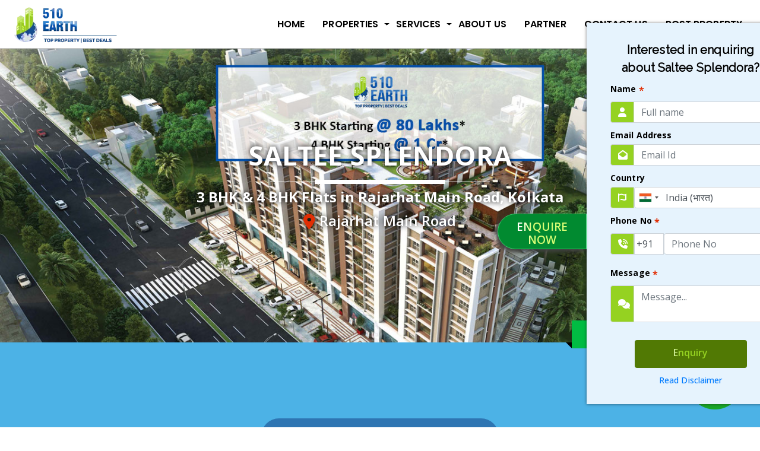

--- FILE ---
content_type: text/html; charset=utf-8
request_url: https://www.510earth.com/Residential/Kolkata/saltee-splendora
body_size: 31454
content:

<!DOCTYPE html>
<html lang="en" >
<head>
    <!-- Required meta tags -->
    <title> 3 BHK &amp; 4 BHK Flats at Saltee Splendora in Rajarhat Main Road, Kolkata | 510earth.com</title>
    <meta name="description" content="Saltee Splendora is a Ready to Move In Residential Project located at Rajarhat. It is beautifully built project in Kolkata, Enjoy a niche living experience in this complex" />
    <meta name="keywords" content="saltee splendora, 3bhk flats, 4bhk flats, flats in rajarhat, flats in kolkata, 510earth" />

    <meta charset="utf-8">
    <meta name="viewport" content="width=device-width, initial-scale=1, shrink-to-fit=no">
    <meta name="author" content="510earth.com" />
    <meta name="robots" content="index, follow" />
    <!--<meta name="revisit-after" content="15 seconds">-->
    <link href="https://510earth.com/" rel="canonical" />
    <!--	<link rel="manifest" href="/manifest.json"> -->
    <meta name="application-name" content="510earth.com">

    <script type="application/ld+json">
        {"@context": "https://schema.org", "@type": "Organization", "name": "510earth.com", "url": "https://510earth.com/", "logo": "https://510earth.com/Front/images/510earth.webp", "sameAs": [ "https://www.facebook.com/510earthrealtors", "https://twitter.com/510earthrealtor", "https://www.instagram.com/510earthrealtor/", "https://www.linkedin.com/company/510earth-realtor/","https://www.youtube.com/@510earth2"] }
    </script>

    <!-- favicon -->
    <link rel="icon" href="../../Front/images/favicon.ico" type="image/x-icon">

    <!-- Add On-->
    <meta prefix="og: http://ogp.me/ns#" />
    <link rel="shortcut icon" href="https://510earth.com/Front/images/favicon.ico">
    <link rel="apple-touch-icon" href="https://510earth.com/Images/whatsapp-image1.png">
    <link rel="image_src" href="https://510earth.com/Images/whatsapp-image1.png">

    <link rel="search" type="application/opensearchdescription+xml" title="510earth.com" href="/opensearch.xml">


    
    <!-- Raleway font -->
    <link rel="dns-prefetch" href="https://fonts.googleapis.com/" />
    <link rel="dns-prefetch" href="https://ajax.googleapis.com/" />
    <link rel="dns-prefetch" href="https://unpkg.com/" />
    <link rel="dns-prefetch" href="https://cdnjs.cloudflare.com/" />
    <link rel="dns-prefetch" href="https://cdn.jsdelivr.net/" />
    <link rel="dns-prefetch" href="https://www.510earth.com/" />
    <link rel="dns-prefetch" href="https://maps.googleapis.com/" />
    <link rel="preconnect" href="https://maps.googleapis.com/">

    <link href="https://fonts.googleapis.com/css?family=Open+Sans&display=swap" rel="stylesheet">
    <link href="https://fonts.googleapis.com/css?family=Raleway&display=swap" rel="stylesheet">
    <link href='https://fonts.googleapis.com/css?family=Audiowide|Sofia|Trirong|Pacifico' rel='stylesheet'>
    <link href="https://fonts.googleapis.com/css2?family=Poppins:ital,wght@0,100;0,200;0,300;0,400;0,500;0,600;0,700;0,800;0,900;1,100;1,200;1,300;1,400;1,500;1,600;1,700;1,800;1,900&display=swap" rel="stylesheet" />

    <!-- fontawesome -->
    <link href="../../Front/fontawesomeLatest/css/all.min.css" rel="stylesheet" />
    
    
    



    
    <!-- fontawesome -->
    <!-- Bootstrap CSS -->
    <link rel="stylesheet" href="https://cdn.jsdelivr.net/npm/bootstrap@4.6.2/dist/css/bootstrap.min.css" integrity="sha384-xOolHFLEh07PJGoPkLv1IbcEPTNtaed2xpHsD9ESMhqIYd0nLMwNLD69Npy4HI+N" crossorigin="anonymous">
    
    


    
    <link href="../../Front/css/bootstrap-multiselect.min.css" rel="stylesheet" />

    <!-- SLIDE ANIMATION CSS START -->
    
     <!--101120222 cdn update-->
    <link rel='stylesheet' href='https://cdnjs.cloudflare.com/ajax/libs/animate.css/3.7.2/animate.min.css' />
    <link href="../../Content/plugins/select2/css/select2.min.css" rel="stylesheet" />  <!--07112022 For Listing Pages Only   -->
    <!-- paging-->
      <!--07112022 For Listing Pages Only   -->
    <link href="../../Content/PagedList.min.css" rel="stylesheet" />
    <!-- Custom Style CSS -->
    <link rel="stylesheet" href="../../Front/css/style.css"> <!--07112022-->
    <link href="/build/css/intlTelInput.css" rel="stylesheet" /><!--For Country Code with Flag-->
    <!--<link rel='stylesheet' href='https://intl-tel-input.com/node_modules/intl-tel-input/build/css/intlTelInput.css?1549804213570'>-->
    

     <!--07112022-->
    <!-- SLIDE ANIMATION CSS END -->
    <!-- HOVER EFFECTS START -->
     <!--07112022-->
    <!-- HOVER EFFECTS END -->
    <!-- Country Selecter with Flag css start -->
     <!--07112022-->
     <!--07112022-->
    <!-- Country Selecter with Flag css end -->
      <!--07112022-->
      <!--07112022-->
     <!--07112022-->
    
    
    <script src="https://ajax.googleapis.com/ajax/libs/jquery/3.6.1/jquery.min.js"></script>
    <script type="text/javascript" src="https://unpkg.com/default-passive-events@2.0.0/dist/index.umd.js" async></script>


    <link href="https://www.googletagmanager.com/gtag/js?id=GTM-T6KGN3B" rel="preload" as="script">
    <link rel="dns-prefetch" href="https://www.googletagmanager.com/">
    <!-- Google Tag Manager -->

    <script>
        (function (w, d, s, l, i) {
            w[l] = w[l] || []; w[l].push({
                'gtm.start':
                    new Date().getTime(), event: 'gtm.js'
            }); var f = d.getElementsByTagName(s)[0],
                j = d.createElement(s), dl = l != 'dataLayer' ? '&l=' + l : ''; j.async = true; j.src =
                    'https://www.googletagmanager.com/gtm.js?id=' + i + dl; f.parentNode.insertBefore(j, f);
        })(window, document, 'script', 'dataLayer', 'GTM-T6KGN3B');
    </script>
    <!-- End Google Tag Manager -->
    <!-- MS Tile - for Microsoft apps-->
    <meta name="msapplication-TileImage" content="https://510earth.com/Images/msapplication-image2.png">

    <!-- Open Graph / Facebook -->
    <meta property="fb:app_id" content="396225129228143" />
    <meta property="og:site_name" content="510earth" />
    <meta property="og:title" content="India&#x27;s Top Property Site | Real Estate Agent India | 510earth">
    <meta property="og:locale" content="en_US" />
    <meta property="og:type" content="website">
    <meta property="og:url" content="https://www.facebook.com/510earthrealestate/">
    <meta property="og:description" content="510earth Offers Best Real Estate Service in India.Real Estate Agents, Reliable Property Dealers & Consultants in Kolkata.Get in Touch with Property Brokers.">
    <!-- Seo Image Start-->
    <meta property="og:image" itemprop="image" content="https://510earth.com/Images/facebook.png" />
    <meta property="og:image:secure" content="https://510earth.com/Images/facebook.png" />
    
    <meta property="og:image:width" content="1200" />
    <meta property="og:image:height" content="630" />
    <meta property="og:image:type" content="image/png" />
    <meta property="og:image:alt" content="India&#x27;s Top Property Site | Real Estate Agent India | 510earth" />
    <meta property="og:image:title" content="510earth" />
    <!-- Seo Image End-->
    <!-- Twitter -->
    <meta property="twitter:site" content="@510Earth2" />
    <meta property="twitter:card" content="summary_large_image" />
    <meta property="twitter:url" content="https://x.com/510earthrealtor">
    <meta property="twitter:title" content="India&#x27;s Top Property Site-Real Estate Agent India | 510earth">
    <meta property="twitter:description" content="510earth Offers Best Real Estate Service in India.Real Estate Agents, Reliable Property Dealers & Consultants in Kolkata.Get in Touch with Property Brokers.">
    
    <meta property="twitter:image" itemprop="image" content="https://510earth.com/Images/banner-land.png">
    <meta property="twitter:image:width" content="1200" />
    <meta property="twitter:image:height" content="630" />
    <meta property="twitter:image:type" content="image/png" />
    <meta property="twitter:image:alt" content="India&#x27;s Top Property Site-Real Estate Agent India | 510earth" />
    <!---Watsup-->
    <link itemprop="thumbnailUrl" href="https://510earth.com/Images/whatsapp-image1.png">
    <meta property="og:image" itemprop="image" content="https://510earth.com/Images/whatsapp-image1.png" />
    <meta property="og:image:type" content="image/png" />
    <meta property="og:image:width" content="600" />
    <meta property="og:image:height" content="315" />
    <div id='hidden' style='display:none;'><img src="https://510earth.com/Images/whatsapp-image1.png"></div>
    <link rel="stylesheet" href="https://cdn.jsdelivr.net/npm/intl-tel-input@18.2.1/build/css/intlTelInput.css">
</head>
<body>

    <a href='whatsapp://send?text=Text to send withe message: https://510earth.com'></a>
    <link itemprop="thumbnailUrl" href="https://510earth.com/Images/whatsapp-image1.png" />
    <span itemprop="thumbnail" itemscope itemtype="http://schema.org/ImageObject" />
    <span itemprop="image" itemscope itemtype="image/png" />
    <link itemprop="url" href="https://510earth.com/Images/whatsapp-image1.png" />
    </span>

    <!-- Google Tag Manager (noscript) -->
    <noscript>
        <iframe src="https://www.googletagmanager.com/ns.html?id=GTM-T6KGN3B"
                height="0" width="0" style="display:none;visibility:hidden"></iframe>
    </noscript>
    <!-- End Google Tag Manager (noscript) -->
    <div id="whatsAppDiv" class="whatsapp_area">
        <a href="https://api.whatsapp.com/send?phone=918697518579&amp;text=Hi there, Interest In Flat / Apartment Property(Property Name:Saltee Splendora)!" target="new"><img src="/Images/whatsapp_btn.png" /></a>
    </div>
    <div class="sk-spinner sk-spinner-wave" id="paging-loader" style="display:none">
        <div class="sk-rect1"></div>
        <div class="sk-rect2"></div>
        <div class="sk-rect3"></div>
        <div class="sk-rect4"></div>
        <div class="sk-rect5"></div>
    </div>
    <!-- NAVIGATION -->
    <nav class="navbar fixed-top navbar-expand-lg navbar-dark main_header">
        <div class="container-fluid">
            <a class="navbar-brand wow flipInX" href="/Home">

                <picture>
                    <source type="image/webp" srcset="../../Front/images/510earth.webp">
                    <source type="image/jpeg" srcset="../../Front/images/510earth.webp">
                    <img src="../../Front/images/510earth.webp" alt="510earth">
                </picture>

                

            </a>
            <!--New Menu Start-->
            <button class="toggle-button hamburger collapsed" data-toggle="collapse" data-target="#navbarSupportedContent" aria-controls="navbarSupportedContent" aria-expanded="false" aria-label="Toggle navigation" data-state="closed" id="hamburger-1">
                <span class="line"></span>
                <span class="line"></span>
                <span class="line"></span>
            </button>
            
            <div class="collapse navbar-collapse" id="navbarSupportedContent">
                <ul class="navbar-nav ml-auto">
                    <li class="nav-item">
                        <a class="nav-link" href="/Home">Home</a>
                    </li>
                    <li class="nav-item dropdown">
                        <a class="nav-link dropdown-toggle" href="#" id="navbarDropdown" role="button" data-bs-toggle="dropdown" aria-expanded="false">Properties</a>
                        <ul class="dropdown-menu" aria-labelledby="navbarDropdown">
                            <li class="nav-item dropdown">
                                <a class="nav-link dropdown-toggle dropdown-toggle2" href="#" id="navbarDropdown1" role="button" data-bs-toggle="dropdown" aria-expanded="false">Residential</a>
                                <ul class="dropdown-menu sub_menu" aria-labelledby="navbarDropdown1">
                                    <li class="dropdown">
                                        <a href="/Residential" class="nav-link">Apartment</a>
                                    </li>
                                    <li class="dropdown">
                                        <a href="/indepthousevilla" class="nav-link">Independent House / Villa</a>
                                    </li>
                                </ul>
                            </li>
                            <li class="dropdown">
                                <a href="/Commercial" class="nav-link">Commercial</a>
                            </li>
                            <li class="dropdown">
                                <a href="/Land" class="nav-link">Land / Plot</a>
                            </li>
                        </ul>
                    </li>
                    <li class="nav-item dropdown">
                        <a class="nav-link dropdown-toggle" href="#" id="navbarDropdown" role="button" data-bs-toggle="dropdown" aria-expanded="false">Services</a>
                        <ul class="dropdown-menu" aria-labelledby="navbarDropdown">
                            <li class="dropdown">
                                <a href="/Services" class="nav-link">Our Services</a>
                            </li>
                            <li class="dropdown">
                                <a href="/Property-Management" class="nav-link">Property Management</a>
                            </li>
                        </ul>
                    </li>
                    <li class="nav-item">
                        <a class="nav-link" href="/About">About Us</a>
                    </li>
                    <li class="nav-item">
                        <a class="nav-link" href="/Partner">Partner</a>
                    </li>
                    <li class="nav-item">
                        <a class="nav-link" href="/Contact">Contact Us</a>
                    </li>
                    
                    <li class="nav-item dropdown">
                        <a class="nav-link dropdown-toggle" href="#" id="navbarDropdown" role="button" data-bs-toggle="dropdown" aria-expanded="false">Post Property</a>
                        <ul class="dropdown-menu" aria-labelledby="navbarDropdown">
                            <li class="nav-item">
                                
                                <a href="/BDO510/PostProperty" class="nav-link">Post Your Property</a>  
                            </li>
                            <li class="dropdown">
                                <a href="/Home/BDOLogin" class="nav-link">Login</a>
                            </li>
                        </ul>
                    </li>
                </ul>
            </div>
            <!--New Menu End-->
        </div>
    </nav>
    


<style type="text/css" lang="en-us">
    :root {
        --textareaHeight: auto;
        --placeholderFontSize: 14px;
    }

    textarea {
        display: block;
        height: var(--textareaHeight);
        padding: 0 6px 6px 0;
    }

        textarea::placeholder {
            text-align: left;
            font-size: --placeholderFontSize;
            line-height: calc((var(--textareaHeight) * 2) - var(--placeholderFontSize));
            color: red;
        }
</style>






<link href="https://fonts.googleapis.com/css2?family=Fjalla+One&family=Michroma&family=Open+Sans:ital,wght@0,300;0,400;0,500;0,600;0,700;0,800;1,300;1,400;1,500;1,600;1,700;1,800&display=swap" rel="stylesheet">
<link href="/Front/css/owl.carousel.min.css" rel="stylesheet" />
<link href="/Front/css/owl.theme.default.min.css" rel="stylesheet" />

<link href="https://cdn.jsdelivr.net/lightgallery/1.3.9/css/lightgallery.min.css" rel="stylesheet">
<link href="https://cdnjs.cloudflare.com/ajax/libs/slick-carousel/1.9.0/slick.min.css" rel="stylesheet" />
<link href="https://cdnjs.cloudflare.com/ajax/libs/slick-carousel/1.9.0/slick-theme.css" rel="stylesheet" />
<link href="https://cdnjs.cloudflare.com/ajax/libs/slick-lightbox/0.2.12/slick-lightbox.css" rel="stylesheet" />

<script src="https://cdnjs.cloudflare.com/ajax/libs/slick-lightbox/0.2.12/slick-lightbox.min.js"></script>
<script src="https://ajax.googleapis.com/ajax/libs/jquery/1.11.1/jquery.min.js"></script>
<script src="https://cdnjs.cloudflare.com/ajax/libs/slick-carousel/1.9.0/slick.min.js"></script>

<script src="https://cdnjs.cloudflare.com/ajax/libs/popper.js/1.14.3/umd/popper.min.js"></script>

<script src="https://cdnjs.cloudflare.com/ajax/libs/slick-carousel/1.9.0/slick.min.js"></script>
<script src="https://cdnjs.cloudflare.com/ajax/libs/slick-lightbox/0.2.12/slick-lightbox.min.js"></script>

<div class="sidebar-contact">
    <div class="toggle"><span id="Enq_btn">ENQUIRE NOW</span></div>
    <h4>Interested in enquiring about Saltee Splendora?</h4>
    <div class="scroll">

        <form>
            <label>Name <span>*</span>   </label>
            <div class="input-group form-group m_bottom_10">
                <div class="input-group-prepend">
                    <div class="input-group-text icon_back"><i class="fas fa-user"></i></div>
                </div>
                <input class="form-control" id="CustomerName" name="CustomerName" onkeypress="return isText(event)" placeholder="Full name" type="text" value="" spellcheck="false" autocomplete="off" autocorrect="off" autocapitalize="off" tabindex="1" />
            </div>
            <span id="NameError"></span>

            <label>Email Address</label>
            <div class="input-group form-group m_bottom_10">
                <div class="input-group-prepend">
                    <div class="input-group-text icon_back"><i class="fas fa-envelope-open"></i></div>
                </div>
                <input class="form-control" id="Email" name="Email" placeholder="Email Id" type="email" value="" spellcheck="false" autocomplete="off" autocorrect="off" autocapitalize="off" tabindex="2" />
            </div>
            <span id="EmailError"></span>

            <label>Country</label>
            <div class="input-group form-group m_bottom_10">
                <div class="input-group-prepend">
                    <div class="input-group-text icon_back"><i class="fab fa-font-awesome-flag"></i></div>
                    
                    <input class="form-control" type="tel" id="Country" placeholder="" value="+91" onkeydown="return false;" onpaste="return false;" ondrop="return false;" oncut="return false;" onfocus="this.blur();" style="cursor: default;"/>
                </div>
                <input type="hidden" name="IsdCode" id="IsdCode" />
            </div>
            <span id="CountryError"></span>

            <label>Phone No <span>*</span></label>
            <div class="input-group form-group m_bottom_10">
                <div class="input-group-prepend">
                    <div class="input-group-text icon_back"><i class="fas fa-phone-volume"></i></div>
                    <input class="form-control phone_input" id="ISDCode" name="ISDCode" placeholder="ISD Code" onkeypress="return isNumber(event)" type="text" value="+91" readonly />
                    <input class="form-control" id="ContactNumber" name="ContactNumber" placeholder="Phone No" onkeypress="return isNumber(event)" maxlength="10" minlength="10" type="text" value="" spellcheck="false" autocomplete="off" autocorrect="off" autocapitalize="off" tabindex="3" />
                </div>
            </div>
            <span id="ContactError" class="text-danger"></span>

            <label>Message <span>*</span> </label>
            <div class="input-group input-group-auto form-group m_bottom_10">
                <div class="input-group-prepend">
                    <div class="input-group-text icon_back1"><i class="fas fa-comments"></i></div>
                </div>
                <textarea class="form-control" cols="4" data-val="true" data-val-required="Message Is Required." id="Message" name="Message" placeholder="Message..." rows="2" spellcheck="false" autocomplete="off" autocorrect="off" autocapitalize="off" tabindex="4"></textarea>
            </div>
            <span id="MessageError"></span>

            <input class="form-control" id="PropertyId" name="PropertyId" type="hidden" value="138" />
            <input class="form-control" id="PropertyName" name="PropertyName" type="hidden" value="Saltee Splendora" />
            <input class="form-control" id="PropertyTypeId" name="PropertyTypeId" type="hidden" value="1" />
            <input class="form-control" id="PropertyType" name="PropertyType" type="hidden" value="Residential" />
            <input class="form-control" id="SubPropertyTypeId" name="SubPropertyTypeId" type="hidden" value="1" />
            <input class="form-control" id="SubPropertyType" name="SubPropertyType" type="hidden" value="Flat/Apartment" />

            <input type="hidden" id="gclid_field" name="gclid_field" value="" />
            <input type="hidden" id="form_type" name="form_type" value="REQ" />

            <a href="javascript:void(0)" onclick="SendEnquiry()" class=" btn btn-group-sm btn-outline-success" id="CallNow" tabindex="5"><span>Enquiry</span></a>
        </form>
        <div class="text-center">
            <a href="#" class="text-primary m_top_10 d-inline-block" data-toggle="modal" data-target="#exampleModal">Read Disclaimer</a>
        </div>
    </div>
</div>

<!-- RESIDENTIAL DETAILS PANEL -->

<section class="residntl_detl_banner mrgn_tp" >
    <img src="/Images/MainPage/CoverPhoto/637774454822200827_Cover-image.jpg" alt="Saltee-Splendora-Cover-Image" title="Saltee-Splendora-Cover-Image" />
    <!--<div class="overlay"></div>-->
    <div class="container">
        <div class="row">
            <div class="col-sm-12">
                <h2>Saltee Splendora</h2>
                <p>3 BHK &amp; 4 BHK Flats in Rajarhat Main Road, Kolkata</p>
                <p class="project-location"><i class="fas fa-map-marker-alt"></i> <span class="text-capitalize">Rajarhat Main Road</span></p>

                <!--Property Details Coloring Start -->
    <div class="project_box">
        <div class="project-status2">Ready to Move</div>
    </div> 
                <!--Property Details Coloring End -->
                

            </div>
        </div>
    </div>
</section>
<section class="price_area">
    <div class="container">
        <div class="row justify-content-center">

<div class="col-md-12">
    <a  href="#" id="click-me" class="download_btn">Download E-Brochure <i class="fas fa-download"></i></a>
</div>
        </div>
    </div>
</section>


<section class="overview_box" id="overview">
    <div class="container">
        <div class="row">
            <div class="col-md-12">
                <h2 class="head">Overview</h2>
                <div class="central-border"></div>
            </div>

            <div class="col-md-12">

                <div class="overview_area truncate">

                    <p>
                        <p><strong>Why you should buy flats in Saltee Splendora?</strong></p>
<div class="row">
<div class="col-md-6">
	<ul><h4><i class="fas fa-star"></i> 3 open side properties, luxurious properties</h4></ul>
</div>
<div class="col-md-6">
	<ul><h4><i class="fas fa-star"></i> This project offers Ready to Move in Flats</h4></ul>
</div>
<div class="col-md-6">
	<ul><h4><i class="fas fa-star"></i> The project is vaastu complaint</h4></ul>
</div>
<div class="col-md-6">
	<ul><h4><i class="fas fa-star"></i> Proximity to IT parks in Salt Lake & New Town</h4></ul>
</div>
<div class="col-md-6">
	<ul><h4><i class="fas fa-star"></i> Only 4 km from Netaji Subhash Chandra Bose International Airport via NH-12</h4></ul>
</div>
<div class="col-md-6">
	<ul><h4><i class="fas fa-star"></i> It has separate Community / Banquet hall for residents</h4></ul>
</div>
</div>
<p><strong>Overview</p></strong>
<p>Saltee Splendora is a Ready to Move In Residential Project located at Rajarhat. It is beautifully built project in Kolkata, Enjoy a niche living experience in this complex. This project has its expanse over an area of 60 Kottah. The project is spread over a total area of 0.76 acres of land and has a total of 1 towers, the construction is of 7 floors An accommodation of 63 units has been provided. The configuration available in this property are 3BHK and 4BHK Starting from 80 Lakhs*</p>

<p>Saltee Splendora Apartments, an abode of magnificent Apartments in Kolkata with all modern features required for a contemporary lifestyle. These Residential Apartments in Kolkata flaunts a resort-like environment. It is now easy to experience how modern comforts blend seamlessly with magnificent ambiance and how lifestyle amenities combine with refreshing green views.</p>
                    </p>

                    <!--
                        <p>Rishi Pranaya is spread over 2.7acres and 2 magnificent towers each with G+23storeys beside Ecospace Rajarhat in Newtown. Live like living in a 5 star Resort. Possession by February 2025.</p>
                    <p><strong>What Makes Rishi Pranaya Unique?</strong></p>

                    <div class="row">
                        <div class="col-md-6">
                            <ul><h4><i class="fas fa-star"></i> A self sufficient township project on 6 Lane Rajarhat with school, healthcare, Retail, Commercial and Residential</h4></ul>
                        </div>
                        <div class="col-md-6">
                            <ul><h4><i class="fas fa-star"></i> Split air-conditioner point in living room and all bedrooms</h4></ul>
                        </div>
                    </div>

                    <div class="row collapse multi-collapse" id="overview_collapse">
                        <div class="col-md-6">
                            <ul><h4><i class="fas fa-star"></i> Cricket and Football Viewing Zone with Projector Room</h4></ul>
                        </div>
                        <div class="col-md-6">
                            <ul><h4><i class="fas fa-star"></i> Dug out zone for football</h4></ul>
                        </div>
                        <div class="col-md-6">
                            <ul><h4><i class="fas fa-star"></i> MMA office with chamber and Projector Room</h4></ul>
                        </div>
                        <div class="col-md-6">
                            <ul><h4><i class="fas fa-star"></i> Players Waiting Zone</h4></ul>
                        </div>
                    </div> -->


                </div>

                

                <div class="text-right">
                    <a class="overview_btn" data-toggle="collapse" href="#overview_collapse" role="button" aria-expanded="false" aria-controls="overview_collapse">Read More...</a>
                </div>

            </div>
        </div>
    </div>
</section>
<section class="amenities_area" id="amenities">
    <div class="container">
        <div class="row">
            <div class="col-md-12">
                <div class="aminitiens-holder">
                    <div class="aminitiens-holder-box">
                        <h3>AMENITIES</h3>
                    </div>
                    <div class="aminitiens-holder-down"></div>
                </div>
            </div>
        </div>
        <div class="row ame_box_area ">
<div class="col-6 col-md-2 ">
    <div class="ame_box">
        <img src="/Images/Amenity/637370611025675969_a19.png" />
        <p>24/7  Water Supply</p>
    </div>
</div><div class="col-6 col-md-2 ">
    <div class="ame_box">
        <img src="/Images/Amenity/637370613500050864_a16.png" />
        <p>Car Parking/Reserved Parking</p>
    </div>
</div><div class="col-6 col-md-2 ">
    <div class="ame_box">
        <img src="/Images/Amenity/637370627064425762_a35.png" />
        <p>CCTV Camera</p>
    </div>
</div><div class="col-6 col-md-2 ">
    <div class="ame_box">
        <img src="/Images/Amenity/637370613995832356_a13.png" />
        <p>Children&#39;s Play Area</p>
    </div>
</div><div class="col-6 col-md-2 ">
    <div class="ame_box">
        <img src="/Images/Amenity/637370618070051024_a28.png" />
        <p>Club House</p>
    </div>
</div><div class="col-6 col-md-2 ">
    <div class="ame_box">
        <img src="/Images/Amenity/637370624569270041_a42.png" />
        <p>Cycling &amp; Jogging Track</p>
    </div>
</div>        </div>
        <div class="row collapse multi-collapse" id="ame_collapse">
<div class="col-6 col-md-2">
    <div class="ame_box">
        <img src="/Images/Amenity/637370626721144539_a18.png" />
        <p>Earthquake Resistance</p>
    </div>
</div><div class="col-6 col-md-2">
    <div class="ame_box">
        <img src="/Images/Amenity/637370613761769811_a24.png" />
        <p>Firefighting Systems</p>
    </div>
</div><div class="col-6 col-md-2">
    <div class="ame_box">
        <img src="/Images/Amenity/637370625158488840_a6.png" />
        <p>Flower Gardens</p>
    </div>
</div><div class="col-6 col-md-2">
    <div class="ame_box">
        <img src="/Images/Amenity/637370620186613371_a31.png" />
        <p>Game Room &amp; Lounge</p>
    </div>
</div><div class="col-6 col-md-2">
    <div class="ame_box">
        <img src="/Images/Amenity/637370618274738400_a27.png" />
        <p>Gated Access</p>
    </div>
</div><div class="col-6 col-md-2">
    <div class="ame_box">
        <img src="/Images/Amenity/637370617505988426_a12.png" />
        <p>Gymnasium</p>
    </div>
</div><div class="col-6 col-md-2">
    <div class="ame_box">
        <img src="/Images/Amenity/637370617679425990_a26.png" />
        <p>Intercom</p>
    </div>
</div><div class="col-6 col-md-2">
    <div class="ame_box">
        <img src="/Images/Amenity/637370609876457154_a1.png" />
        <p>Lift</p>
    </div>
</div><div class="col-6 col-md-2">
    <div class="ame_box">
        <img src="/Images/Amenity/637370626892707024_a34.png" />
        <p>Maintenance Staff</p>
    </div>
</div><div class="col-6 col-md-2">
    <div class="ame_box">
        <img src="/Images/Amenity/637370624295207426_a40.png" />
        <p>Multipurpose Hall</p>
    </div>
</div><div class="col-6 col-md-2">
    <div class="ame_box">
        <img src="/Images/Amenity/637370625322707204_a14.png" />
        <p>Park</p>
    </div>
</div><div class="col-6 col-md-2">
    <div class="ame_box">
        <img src="/Images/Amenity/637370617013488522_a25.png" />
        <p>Patio or&#160;Balcony</p>
    </div>
</div><div class="col-6 col-md-2">
    <div class="ame_box">
        <img src="/Images/Amenity/637370623889425914_a9.png" />
        <p>Power Backup</p>
    </div>
</div><div class="col-6 col-md-2">
    <div class="ame_box">
        <img src="/Images/Amenity/637370625638801135_a17.png" />
        <p>Rain Water Harvesting</p>
    </div>
</div><div class="col-6 col-md-2">
    <div class="ame_box">
        <img src="/Images/Amenity/637370625013176317_a3.png" />
        <p>Security</p>
    </div>
</div><div class="col-6 col-md-2">
    <div class="ame_box">
        <img src="/Images/Amenity/637370618389894816_a11.png" />
        <p>Swimming Pool</p>
    </div>
</div><div class="col-6 col-md-2">
    <div class="ame_box">
        <img src="/Images/Amenity/637370625780676388_a32.png" />
        <p>Vaastu Compliant</p>
    </div>
</div><div class="col-6 col-md-2">
    <div class="ame_box">
        <img src="/Images/Amenity/637370625498645000_a43.png" />
        <p>Visitor Parking</p>
    </div>
</div>        </div>
        <a class="read_btn read_btn2" data-toggle="collapse" href="#ame_collapse" role="button" aria-expanded="false" aria-controls="overview_collapse">Show More</a>
    </div>
</section>

<section class="gallery_area" id="gallery">
    <div class="container">
        <div class="row">
            <div class="col-md-12">
                <h2 class="head">Gallery</h2>
                <div class="central-border"></div>
            </div>
        </div>
        <div class="row">
            <div class="col-md-12">
                <div class="gallery_slide text-center gal_box">
                    <div class="owl-item">
                        <div class="col-sm-12 mb-sm-20 wow bounceIn">
                            
                            <div class="team-item">
                <div class="gallerylight_box">
                    <div data-src="/Images/MainPage/Gallery/637774454822044733_Gallery1.jpg">
                        <a href="">
                            <img class="img-responsive" src="/Images/MainPage/Gallery/637774454822044733_Gallery1.jpg" alt="" title="">
                        </a>
                    </div>
                </div>                <div class="gallerylight_box">
                    <div data-src="/Images/MainPage/Gallery/637774454822044733_Gallery2.jpg">
                        <a href="">
                            <img class="img-responsive" src="/Images/MainPage/Gallery/637774454822044733_Gallery2.jpg" alt="" title="">
                        </a>
                    </div>
                </div>                <div class="gallerylight_box">
                    <div data-src="/Images/MainPage/Gallery/637774454822044733_Gallery3.jpg">
                        <a href="">
                            <img class="img-responsive" src="/Images/MainPage/Gallery/637774454822044733_Gallery3.jpg" alt="" title="">
                        </a>
                    </div>
                </div>                <div class="gallerylight_box">
                    <div data-src="/Images/MainPage/Gallery/637774454822044733_Gallery4.jpg">
                        <a href="">
                            <img class="img-responsive" src="/Images/MainPage/Gallery/637774454822044733_Gallery4.jpg" alt="" title="">
                        </a>
                    </div>
                </div>                <div class="gallerylight_box">
                    <div data-src="/Images/MainPage/Gallery/637774454822044733_Gallery5.jpg">
                        <a href="">
                            <img class="img-responsive" src="/Images/MainPage/Gallery/637774454822044733_Gallery5.jpg" alt="" title="">
                        </a>
                    </div>
                </div>                <div class="gallerylight_box">
                    <div data-src="/Images/MainPage/Gallery/637774454822044733_Gallery6.jpg">
                        <a href="">
                            <img class="img-responsive" src="/Images/MainPage/Gallery/637774454822044733_Gallery6.jpg" alt="" title="">
                        </a>
                    </div>
                </div>                <div class="gallerylight_box">
                    <div data-src="/Images/MainPage/Gallery/637774454822044733_Gallery7.jpg">
                        <a href="">
                            <img class="img-responsive" src="/Images/MainPage/Gallery/637774454822044733_Gallery7.jpg" alt="" title="">
                        </a>
                    </div>
                </div>                <div class="gallerylight_box">
                    <div data-src="/Images/MainPage/Gallery/637774454822044733_Gallery8.jpg">
                        <a href="">
                            <img class="img-responsive" src="/Images/MainPage/Gallery/637774454822044733_Gallery8.jpg" alt="" title="">
                        </a>
                    </div>
                </div>                <div class="gallerylight_box">
                    <div data-src="/Images/MainPage/Gallery/637774454822044733_Gallery9.jpg">
                        <a href="">
                            <img class="img-responsive" src="/Images/MainPage/Gallery/637774454822044733_Gallery9.jpg" alt="" title="">
                        </a>
                    </div>
                </div>                <div class="gallerylight_box">
                    <div data-src="/Images/MainPage/Gallery/637774454822044733_Gallery10.jpg">
                        <a href="">
                            <img class="img-responsive" src="/Images/MainPage/Gallery/637774454822044733_Gallery10.jpg" alt="" title="">
                        </a>
                    </div>
                </div>                <div class="gallerylight_box">
                    <div data-src="/Images/MainPage/Gallery/637774454822044733_Gallery11.jpg">
                        <a href="">
                            <img class="img-responsive" src="/Images/MainPage/Gallery/637774454822044733_Gallery11.jpg" alt="" title="">
                        </a>
                    </div>
                </div>                <div class="gallerylight_box">
                    <div data-src="/Images/MainPage/Gallery/637774454822044733_Gallery12.jpg">
                        <a href="">
                            <img class="img-responsive" src="/Images/MainPage/Gallery/637774454822044733_Gallery12.jpg" alt="" title="">
                        </a>
                    </div>
                </div>                <div class="gallerylight_box">
                    <div data-src="/Images/MainPage/Gallery/637774454822200827_Gallery13.jpg">
                        <a href="">
                            <img class="img-responsive" src="/Images/MainPage/Gallery/637774454822200827_Gallery13.jpg" alt="" title="">
                        </a>
                    </div>
                </div>                <div class="gallerylight_box">
                    <div data-src="/Images/MainPage/Gallery/637774454822200827_Gallery14.jpg">
                        <a href="">
                            <img class="img-responsive" src="/Images/MainPage/Gallery/637774454822200827_Gallery14.jpg" alt="" title="">
                        </a>
                    </div>
                </div>                <div class="gallerylight_box">
                    <div data-src="/Images/MainPage/Gallery/637774454822200827_Gallery15.jpg">
                        <a href="">
                            <img class="img-responsive" src="/Images/MainPage/Gallery/637774454822200827_Gallery15.jpg" alt="" title="">
                        </a>
                    </div>
                </div>                <div class="gallerylight_box">
                    <div data-src="/Images/MainPage/Gallery/637774454822200827_Gallery16.jpg">
                        <a href="">
                            <img class="img-responsive" src="/Images/MainPage/Gallery/637774454822200827_Gallery16.jpg" alt="" title="">
                        </a>
                    </div>
                </div>                <div class="gallerylight_box">
                    <div data-src="/Images/MainPage/Gallery/637774454822200827_Gallery17.jpg">
                        <a href="">
                            <img class="img-responsive" src="/Images/MainPage/Gallery/637774454822200827_Gallery17.jpg" alt="" title="">
                        </a>
                    </div>
                </div>                            </div>
                        </div>
                    </div>
                </div>
            </div>
        </div>
    </div>
</section>
<!--  Video PANEL -->


<!--  FLOOR PLAN PANEL -->

<!--  SITE PLAN PANEL -->
<section class="site_area" id="site_plan">
    <div class="container">
        <div class="row">
            <div class="col-md-12">
                <h2 class="head">SITE PLAN</h2>
                <div class="central-border"></div>
            </div>
            <div class="col-md-8 offset-md-2">
                <div class="site_box">
                    <div id="site_light">
                        <div data-src="../../Images/MainPage/SitePlanImage/637774454822200827_Site-Plan.jpg">
                            <a href="">
                                <img class="img-responsive" src="/Images/MainPage/SitePlanImage/637774454822200827_Site-Plan.jpg" alt="Saltee-Splendora-Site-plan-Image" title="Saltee-Splendora-Site-plan-Image">
                            </a>
                        </div>
                    </div>
                </div>
                
            </div>

        </div>
    </div>
</section>

<!-- Map Section-->

<section id="loc_map">
    <div class="container">
        <div class="row">
            <div class="col-md-12">
                <h2 class="head">LOCATION MAP</h2>
                <div class="central-border"></div>
            </div>
            <div class="col-md-8 offset-md-2">
                <div class="locate_box">
                    <div id="locate_light">
                        <div data-src="../../Images/MainPage/Map/637774454822200827_Map-image.jpg">
                            <a href="">
                                <img class="img-responsive" src="/Images/MainPage/Map/637774454822200827_Map-image.jpg" alt="Saltee-Splendora-Location-Image" title="Saltee-Splendora-Location-Image">
                            </a>
                        </div>
                    </div>
                </div>
            </div>
        </div>
    </div>
</section>
<section class="location_area" id="loc_advantages">
    <div class="container">
        <div class="row">
            <div class="col-md-12">
                <h2 class="head">Location Advantage</h2>
                <div class="central-border"></div>
            </div>
        </div>
        <div class="row">
<div class="col-lg-3 col-sm-4">
    <div class="nearby-list">
        <div class="icon">
            <img src="/Images/Nearby/637370654340519910_airport.png" alt="">
        </div>
        <div class="txt">Airport- <span>Netaji Subash Chandra Bose International - 5.7 Kms</span></div>
    </div>
    <div class="list_shadow"><img src="/Front/images/btm_shadow_sml.png"></div>
</div><div class="col-lg-3 col-sm-4">
    <div class="nearby-list">
        <div class="icon">
            <img src="/Images/Nearby/637370654732707395_bank.png" alt="">
        </div>
        <div class="txt">Bank - <span>S.B.I BANK - 800 Meter</span></div>
    </div>
    <div class="list_shadow"><img src="/Front/images/btm_shadow_sml.png"></div>
</div><div class="col-lg-3 col-sm-4">
    <div class="nearby-list">
        <div class="icon">
            <img src="/Images/Nearby/637370654968957200_bus_stop.png" alt="">
        </div>
        <div class="txt">Bus Stop- <span>Jogardanga Bus Stop -50 Meter</span></div>
    </div>
    <div class="list_shadow"><img src="/Front/images/btm_shadow_sml.png"></div>
</div><div class="col-lg-3 col-sm-4">
    <div class="nearby-list">
        <div class="icon">
            <img src="/Images/Nearby/637370655138644709_college.png" alt="">
        </div>
        <div class="txt">College- <span>Derozio College - 550 Meter</span></div>
    </div>
    <div class="list_shadow"><img src="/Front/images/btm_shadow_sml.png"></div>
</div><div class="col-lg-3 col-sm-4">
    <div class="nearby-list">
        <div class="icon">
            <img src="/Images/Nearby/637370655321144855_hospital.png" alt="">
        </div>
        <div class="txt">Hospital- <span>Lotus Hospital - 2 Kms</span></div>
    </div>
    <div class="list_shadow"><img src="/Front/images/btm_shadow_sml.png"></div>
</div><div class="col-lg-3 col-sm-4">
    <div class="nearby-list">
        <div class="icon">
            <img src="/Images/Nearby/637370655485207141_kindergarten.png" alt="">
        </div>
        <div class="txt">Kindergarten- <span>Mridha Kinder Garden - 6.2 Kms</span></div>
    </div>
    <div class="list_shadow"><img src="/Front/images/btm_shadow_sml.png"></div>
</div><div class="col-lg-3 col-sm-4">
    <div class="nearby-list">
        <div class="icon">
            <img src="/Images/Nearby/637370655608644935_landmark.png" alt="">
        </div>
        <div class="txt">Land Mark- <span>Jogardanga Bus Stop -50 Meter</span></div>
    </div>
    <div class="list_shadow"><img src="/Front/images/btm_shadow_sml.png"></div>
</div><div class="col-lg-3 col-sm-4">
    <div class="nearby-list">
        <div class="icon">
            <img src="/Images/Nearby/637370655713957390_mall.png" alt="">
        </div>
        <div class="txt">Mall- <span>City Centre II - 3.5 Kms</span></div>
    </div>
    <div class="list_shadow"><img src="/Front/images/btm_shadow_sml.png"></div>
</div><div class="col-lg-3 col-sm-4">
    <div class="nearby-list">
        <div class="icon">
            <img src="/Images/Nearby/637370655870050958_market.png" alt="">
        </div>
        <div class="txt">Market- <span>Salua Bazar - 2.3 Kms</span></div>
    </div>
    <div class="list_shadow"><img src="/Front/images/btm_shadow_sml.png"></div>
</div><div class="col-lg-3 col-sm-4">
    <div class="nearby-list">
        <div class="icon">
            <img src="/Images/Nearby/637370655995363448_metro.png" alt="">
        </div>
        <div class="txt">Metro- <span>Titumir Metro Station - 2.2 Kms</span></div>
    </div>
    <div class="list_shadow"><img src="/Front/images/btm_shadow_sml.png"></div>
</div><div class="col-lg-3 col-sm-4">
    <div class="nearby-list">
        <div class="icon">
            <img src="/Images/Nearby/637370656164113733_nearbycircle.png" alt="">
        </div>
        <div class="txt">Near By Circle- <span>The Circle Club - 4.6 Kms</span></div>
    </div>
    <div class="list_shadow"><img src="/Front/images/btm_shadow_sml.png"></div>
</div><div class="col-lg-3 col-sm-4">
    <div class="nearby-list">
        <div class="icon">
            <img src="/Images/Nearby/637370656422238990_park.png" alt="">
        </div>
        <div class="txt">Public Park- <span>Eco Park - 4.8 Kms</span></div>
    </div>
    <div class="list_shadow"><img src="/Front/images/btm_shadow_sml.png"></div>
</div><div class="col-lg-3 col-sm-4">
    <div class="nearby-list">
        <div class="icon">
            <img src="/Images/Nearby/637370656927921682_R_station.png" alt="">
        </div>
        <div class="txt">Railway Station- <span>Durganagar Railway Station - 7.6 Kms</span></div>
    </div>
    <div class="list_shadow"><img src="/Front/images/btm_shadow_sml.png"></div>
</div><div class="col-lg-3 col-sm-4">
    <div class="nearby-list">
        <div class="icon">
            <img src="/Images/Nearby/637370657300051236_school.png" alt="">
        </div>
        <div class="txt">School- <span>DPS - 6.5 Kms</span></div>
    </div>
    <div class="list_shadow"><img src="/Front/images/btm_shadow_sml.png"></div>
</div><div class="col-lg-3 col-sm-4">
    <div class="nearby-list">
        <div class="icon">
            <img src="/Images/Nearby/637370657411145053_techpark.png" alt="">
        </div>
        <div class="txt">Tech Park- <span>Rishi Tech Park - 7.1 Kms</span></div>
    </div>
    <div class="list_shadow"><img src="/Front/images/btm_shadow_sml.png"></div>
</div><div class="col-lg-3 col-sm-4">
    <div class="nearby-list">
        <div class="icon">
            <img src="/Images/Nearby/637370657529894910_temple.png" alt="">
        </div>
        <div class="txt">Temple- <span>Shiv Lokenath Hanuman Mandir - 700 Meter</span></div>
    </div>
    <div class="list_shadow"><img src="/Front/images/btm_shadow_sml.png"></div>
</div><div class="col-lg-3 col-sm-4">
    <div class="nearby-list">
        <div class="icon">
            <img src="/Images/Nearby/637370658227551090_university.png" alt="">
        </div>
        <div class="txt">University- <span>Calcutta University - 15.7 Kms</span></div>
    </div>
    <div class="list_shadow"><img src="/Front/images/btm_shadow_sml.png"></div>
</div>        </div>
    </div>
</section><section>
    <div class="container">
        <div class="row">
            <div class="design_area">
            </div>
        </div>
    </div>
</section>

<section class="sec-pad featured_panel">
    <div class="container">
        <div class="row">
            <div class="col-sm-12">
                <h1 class="m_bottom_40">Similar <span>Residential</span> Properties</h1>
            </div>
                            <div class="col-md-4 wow flipInX">
                                <a href="/Residential/Kolkata" class="pxp-prop-card-1 rounded-lg">
                                    <span style="display:none;">471</span>

                                    <div class="pxp-cover">
                                                            <img src="/Images/Listing/Rangoli-1-Listing-Image.webp" alt="Rangoli 1 Listing Image" title="Rangoli 1 Listing Image" />                                     </div>
                                    <div class="pxp-prop-card-1-gradient pxp-animate"></div>
                                    <div class="pxp-prop-card-1-details">
                                        <div class="text-capitalize pxp-prop-card-1-details-price">Rangoli 1</div>

                                        <div class="text-uppercase pxp-prop-card-1-details-cta">
                                            <i class="fas fa-map-marker-alt text-danger" aria-hidden="true"></i><span>
                                                Newtown Action Area II , Kolkata
                                            </span>
                                        </div>
                                    </div>
                                </a>
                                <!-- FETURED IMAGE EFFECT END  -->
                                <div class="featured_txt">
                                    <div>
                        <div class="featured_box_txt_blue">
                            <h6>Under Construction</h6>
                        </div>                                     </div>
                                    <div class="ftr_panel">
                                        <div class="row">
                                            <div class="col-md-7">
                                                <h5>
                                                    <i class="fas fa-inr"></i>
55 Lakhs onwards
                                                </h5>
                                            </div>
                            <div class="col-md-5"><p class="area-unit">1000 - 1200 Sqft</p></div>                                             <div class="col-md-6">
                                                <p class="bhk_block">
                                                    2BHK, 3BHK
                                                </p>
                                            </div>
                                            <div class="col-md-6">
                                                <div class="viewall m_top_10">
                                                    <a href="/Residential/Kolkata/Rangoli-1">View Details</a>
                                                </div>
                                            </div>
                                        </div>
                                        <div class="btm_shadow_sml"><img src="/Front/images/btm_shadow_sml.png" alt="real estate investment consultant"></div>
                                    </div>
                                </div>
                            </div>                            <div class="col-md-4 wow flipInX">
                                <a href="/Residential/Kolkata" class="pxp-prop-card-1 rounded-lg">
                                    <span style="display:none;">468</span>

                                    <div class="pxp-cover">
                                                            <img src="/Images/Listing/Yana-Listing-Image.webp" alt="Yana Listing Image" title="Yana Listing Image" />                                     </div>
                                    <div class="pxp-prop-card-1-gradient pxp-animate"></div>
                                    <div class="pxp-prop-card-1-details">
                                        <div class="text-capitalize pxp-prop-card-1-details-price">Yana</div>

                                        <div class="text-uppercase pxp-prop-card-1-details-cta">
                                            <i class="fas fa-map-marker-alt text-danger" aria-hidden="true"></i><span>
                                                Newtown Action Area II , Kolkata
                                            </span>
                                        </div>
                                    </div>
                                </a>
                                <!-- FETURED IMAGE EFFECT END  -->
                                <div class="featured_txt">
                                    <div>
                        <div class="featured_box_txt_blue">
                            <h6>Under Construction</h6>
                        </div>                                     </div>
                                    <div class="ftr_panel">
                                        <div class="row">
                                            <div class="col-md-7">
                                                <h5>
                                                    <i class="fas fa-inr"></i>
80 Lakhs onwards
                                                </h5>
                                            </div>
                            <div class="col-md-5"><p class="area-unit">1475 Sqft</p></div>                                             <div class="col-md-6">
                                                <p class="bhk_block">
                                                    3BHK
                                                </p>
                                            </div>
                                            <div class="col-md-6">
                                                <div class="viewall m_top_10">
                                                    <a href="/Residential/Kolkata/Yana">View Details</a>
                                                </div>
                                            </div>
                                        </div>
                                        <div class="btm_shadow_sml"><img src="/Front/images/btm_shadow_sml.png" alt="real estate investment consultant"></div>
                                    </div>
                                </div>
                            </div>                            <div class="col-md-4 wow flipInX">
                                <a href="/Residential/Kolkata" class="pxp-prop-card-1 rounded-lg">
                                    <span style="display:none;">434</span>

                                    <div class="pxp-cover">
                                                            <img src="/Images/Listing/Baktiary-Listing-Image.webp" alt="Baktiary Listing Image" title="Baktiary Listing Image" />                                     </div>
                                    <div class="pxp-prop-card-1-gradient pxp-animate"></div>
                                    <div class="pxp-prop-card-1-details">
                                        <div class="text-capitalize pxp-prop-card-1-details-price">Baktiary</div>

                                        <div class="text-uppercase pxp-prop-card-1-details-cta">
                                            <i class="fas fa-map-marker-alt text-danger" aria-hidden="true"></i><span>
                                                Newtown Action Area II , Kolkata
                                            </span>
                                        </div>
                                    </div>
                                </a>
                                <!-- FETURED IMAGE EFFECT END  -->
                                <div class="featured_txt">
                                    <div>
                        <div class="featured_box_txt_blue">
                            <h6>Under Construction</h6>
                        </div>                                     </div>
                                    <div class="ftr_panel">
                                        <div class="row">
                                            <div class="col-md-7">
                                                <h5>
                                                    <i class="fas fa-inr"></i>
55 Lakhs onwards
                                                </h5>
                                            </div>
                            <div class="col-md-5"><p class="area-unit">1000 Sqft</p></div>                                             <div class="col-md-6">
                                                <p class="bhk_block">
                                                    2BHK
                                                </p>
                                            </div>
                                            <div class="col-md-6">
                                                <div class="viewall m_top_10">
                                                    <a href="/Residential/Kolkata/Baktiary">View Details</a>
                                                </div>
                                            </div>
                                        </div>
                                        <div class="btm_shadow_sml"><img src="/Front/images/btm_shadow_sml.png" alt="real estate investment consultant"></div>
                                    </div>
                                </div>
                            </div>                            <div class="col-md-4 wow flipInX">
                                <a href="/Residential/Kolkata" class="pxp-prop-card-1 rounded-lg">
                                    <span style="display:none;">413</span>

                                    <div class="pxp-cover">
                                                            <img src="/Images/Listing/Kappa-Signatures-Listing-Image.webp" alt="Kappa Signatures Listing Image" title="Kappa Signatures Listing Image" />                                     </div>
                                    <div class="pxp-prop-card-1-gradient pxp-animate"></div>
                                    <div class="pxp-prop-card-1-details">
                                        <div class="text-capitalize pxp-prop-card-1-details-price">Kappa Signatures</div>

                                        <div class="text-uppercase pxp-prop-card-1-details-cta">
                                            <i class="fas fa-map-marker-alt text-danger" aria-hidden="true"></i><span>
                                                Bablatala , Kolkata
                                            </span>
                                        </div>
                                    </div>
                                </a>
                                <!-- FETURED IMAGE EFFECT END  -->
                                <div class="featured_txt">
                                    <div>
                        <div class="featured_box_txt_blue">
                            <h6>Under Construction</h6>
                        </div>                                     </div>
                                    <div class="ftr_panel">
                                        <div class="row">
                                            <div class="col-md-7">
                                                <h5>
                                                    <i class="fas fa-inr"></i>
55.1 Lakhs onwards
                                                </h5>
                                            </div>
                            <div class="col-md-5"><p class="area-unit">982 - 1623 Sqft</p></div>                                             <div class="col-md-6">
                                                <p class="bhk_block">
                                                    2BHK, 3BHK
                                                </p>
                                            </div>
                                            <div class="col-md-6">
                                                <div class="viewall m_top_10">
                                                    <a href="/Residential/Kolkata/Kappa-Signatures">View Details</a>
                                                </div>
                                            </div>
                                        </div>
                                        <div class="btm_shadow_sml"><img src="/Front/images/btm_shadow_sml.png" alt="real estate investment consultant"></div>
                                    </div>
                                </div>
                            </div>                            <div class="col-md-4 wow flipInX">
                                <a href="/Residential/Kolkata/ascon-era" class="pxp-prop-card-1 rounded-lg">
                                    <span style="display:none;">141</span>

                                    <div class="pxp-cover">
                                                            <img src="/Images/Listing/637780307662869844_Listing-image.jpg" alt="637780307662869844 Listing Image" title="637780307662869844 Listing Image" />                                     </div>
                                    <div class="pxp-prop-card-1-gradient pxp-animate"></div>
                                    <div class="pxp-prop-card-1-details">
                                        <div class="text-capitalize pxp-prop-card-1-details-price">Ascon Era</div>

                                        <div class="text-uppercase pxp-prop-card-1-details-cta">
                                            <i class="fas fa-map-marker-alt text-danger" aria-hidden="true"></i><span>
                                                Action Area II , Kolkata
                                            </span>
                                        </div>
                                    </div>
                                </a>
                                <!-- FETURED IMAGE EFFECT END  -->
                                <div class="featured_txt">
                                    <div>
                        <div class="featured_box_txt_blue">
                            <h6>Under Construction</h6>
                        </div>                                     </div>
                                    <div class="ftr_panel">
                                        <div class="row">
                                            <div class="col-md-7">
                                                <h5>
                                                    <i class="fas fa-inr"></i>
71.5 Lakhs onwards
                                                </h5>
                                            </div>
                            <div class="col-md-5"><p class="area-unit">1200 - 1799 Sqft</p></div>                                             <div class="col-md-6">
                                                <p class="bhk_block">
                                                    3BHK, 4BHK
                                                </p>
                                            </div>
                                            <div class="col-md-6">
                                                <div class="viewall m_top_10">
                                                    <a href="/Residential/Kolkata/Ascon-Era">View Details</a>
                                                </div>
                                            </div>
                                        </div>
                                        <div class="btm_shadow_sml"><img src="/Front/images/btm_shadow_sml.png" alt="real estate investment consultant"></div>
                                    </div>
                                </div>
                            </div>                            <div class="col-md-4 wow flipInX">
                                <a href="/Residential/Kolkata/green-heights" class="pxp-prop-card-1 rounded-lg">
                                    <span style="display:none;">109</span>

                                    <div class="pxp-cover">
                                                            <img src="/Images/Listing/637703490073322270_listing-min.jpg" alt="637703490073322270 Listing Min" title="637703490073322270 Listing Min" />                                     </div>
                                    <div class="pxp-prop-card-1-gradient pxp-animate"></div>
                                    <div class="pxp-prop-card-1-details">
                                        <div class="text-capitalize pxp-prop-card-1-details-price">Green Heights II</div>

                                        <div class="text-uppercase pxp-prop-card-1-details-cta">
                                            <i class="fas fa-map-marker-alt text-danger" aria-hidden="true"></i><span>
                                                Rajarhat , Kolkata
                                            </span>
                                        </div>
                                    </div>
                                </a>
                                <!-- FETURED IMAGE EFFECT END  -->
                                <div class="featured_txt">
                                    <div>
                        <div class="featured_box_txt_blue">
                            <h6>Under Construction</h6>
                        </div>                                     </div>
                                    <div class="ftr_panel">
                                        <div class="row">
                                            <div class="col-md-7">
                                                <h5>
                                                    <i class="fas fa-inr"></i>
48.9 Lakhs onwards
                                                </h5>
                                            </div>
                            <div class="col-md-5"><p class="area-unit">612 - 850 Sqft</p></div>                                             <div class="col-md-6">
                                                <p class="bhk_block">
                                                    2BHK, 3BHK
                                                </p>
                                            </div>
                                            <div class="col-md-6">
                                                <div class="viewall m_top_10">
                                                    <a href="/Residential/Kolkata/Green-Heights-II">View Details</a>
                                                </div>
                                            </div>
                                        </div>
                                        <div class="btm_shadow_sml"><img src="/Front/images/btm_shadow_sml.png" alt="real estate investment consultant"></div>
                                    </div>
                                </div>
                            </div>        </div>
    </div>
</section>

<!-- Enquiry Form -->

<div id="sticky-footer" class="d-block d-md-none">
    <div class="container">
        <div class="row">
            <div class="foot_menu_box">
                
                <a href="#overview">Overview</a>
            </div>
            <div class="foot_menu_box">
                
                <a href="#amenities">Amenities</a>
            </div>
<div class="foot_menu_box">
    
    <a href="#gallery">Gallery</a>
</div>                                    <div class="foot_menu_box">
    
    <a href="#site_plan">Site Plan</a>
</div>            <div class="foot_menu_box">
    

    <a href="#loc_map">Map</a>
</div>            <div class="foot_menu_box">
    
    <a href="#loc_advantages">Near by</a>
</div>        </div>
    </div>
</div>

<div class="modal fade modal_body_area" id="popup" tabindex="-1" role="dialog" aria-labelledby="exampleModalLabel" aria-hidden="true" style="display: none;">
    <div class="modal-dialog" role="document">
        <div class="modal-content">
            <div class="modal-header bg-info text-white d-block text-center">
                <div class="row">
                    <div class="col-md-4">
                        <div class="modal_logo"><img src="/Front/images/logo.png" alt="Saltee Splendora E-Brochure" /></div>
                    </div>
                    <div class="col-md-8">
                        <h6 class="modal-head">Are you interested about <span>Saltee Splendora?</span></h6>
                    </div>
                </div>

                <button type="button" class="close" data-dismiss="modal" aria-label="Close">
                    <i class="fas fa-times-circle"></i>
                </button>
            </div>
            <div class="modal-body modal-body-grey">
                <div class="row">

                    <div class="col-4">
                        <div class="text-center">
                            <img src="/Front/images/call_back.jpg" alt="Instant Call Back" />
                            <p>Instant Call Back</p>
                        </div>
                    </div>
                    <div class="col-4">
                        <div class="text-center">
                            <img src="/Front/images/free-site-vist.jpg" alt="Free Site Visit" />
                            <p>Free Site Visit </p>
                        </div>
                    </div>
                    <div class="col-4">
                        <div class="text-center">
                            <img src="/Front/images/best-price.jpg" alt="Best Price" />
                            <p>Best Price</p>
                            <div>

                            </div>
                        </div>
                    </div>
                    <div class="col-12 m_top_20">
                        <p class="text-center offer-text">Register Here And Avail<span> The Best Offers!!</span></p>
                    </div>
                </div>

                <form id="BrcrFrmId" name="BrcrFrmId">
                    <div class="row">
                        <div class="col-sm-6">

                            <div class="form-group">
                                <input type="text" class="form-control from-control-text" aria-describedby="name" placeholder="Name" id="CustomerName1" name="CustomerName1" onkeypress="return isText(event)" value="" spellcheck="false" autocomplete="off" autocorrect="off" autocapitalize="off" tabindex="6" />
                                <span id="NameError1"></span>
                            </div>

                            <div class="form-group">
                                <div class="input-group form-group m_bottom_10">
                                    <div class="input-group-prepend">

                                        

                                        <input type="tel" class="form-control from-control-text" aria-describedby="telephone" placeholder="Phone" id="ContactNumber1" name="ContactNumber1" onkeypress="return isNumber(event)" maxlength="10" minlength="10" value="" spellcheck="false" autocomplete="off" autocorrect="off" autocapitalize="off" tabindex="7" />
                                        <input type="hidden" name="IsdCode1" id="IsdCode1" value="91" />
                                    </div>
                                    <span id="ContactError1" class="text-danger"></span>
                                </div>
                            </div>
                        </div>
                        <div class="col-sm-6">
                            <div class="form-group">
                                <select aria-describedby="name" class="form-control from-control-text" id="Country1" name="Country1"><option value="93">Afghanistan</option>
<option value="355">Albania</option>
<option value="213">Algeria</option>
<option value="1684">American Samoa</option>
<option value="376">Andorra</option>
<option value="244">Angola</option>
<option value="1264">Anguilla</option>
<option value="0">Antarctica</option>
<option value="1268">Antigua And Barbuda</option>
<option value="54">Argentina</option>
<option value="374">Armenia</option>
<option value="297">Aruba</option>
<option value="61">Australia</option>
<option value="43">Austria</option>
<option value="994">Azerbaijan</option>
<option value="1242">Bahamas The</option>
<option value="973">Bahrain</option>
<option value="880">Bangladesh</option>
<option value="1246">Barbados</option>
<option value="375">Belarus</option>
<option value="32">Belgium</option>
<option value="501">Belize</option>
<option value="229">Benin</option>
<option value="1441">Bermuda</option>
<option value="975">Bhutan</option>
<option value="591">Bolivia</option>
<option value="387">Bosnia and Herzegovina</option>
<option value="267">Botswana</option>
<option value="0">Bouvet Island</option>
<option value="55">Brazil</option>
<option value="246">British Indian Ocean Territory</option>
<option value="673">Brunei</option>
<option value="359">Bulgaria</option>
<option value="226">Burkina Faso</option>
<option value="257">Burundi</option>
<option value="855">Cambodia</option>
<option value="237">Cameroon</option>
<option value="1">Canada</option>
<option value="238">Cape Verde</option>
<option value="1345">Cayman Islands</option>
<option value="236">Central African Republic</option>
<option value="235">Chad</option>
<option value="56">Chile</option>
<option value="86">China</option>
<option value="61">Christmas Island</option>
<option value="672">Cocos (Keeling) Islands</option>
<option value="57">Colombia</option>
<option value="269">Comoros</option>
<option value="682">Cook Islands</option>
<option value="506">Costa Rica</option>
<option value="225">Cote D&#39;Ivoire (Ivory Coast)</option>
<option value="385">Croatia (Hrvatska)</option>
<option value="53">Cuba</option>
<option value="357">Cyprus</option>
<option value="420">Czech Republic</option>
<option value="242">Democratic Republic Of The Congo</option>
<option value="45">Denmark</option>
<option value="253">Djibouti</option>
<option value="1767">Dominica</option>
<option value="1809">Dominican Republic</option>
<option value="670">East Timor</option>
<option value="593">Ecuador</option>
<option value="20">Egypt</option>
<option value="503">El Salvador</option>
<option value="240">Equatorial Guinea</option>
<option value="291">Eritrea</option>
<option value="372">Estonia</option>
<option value="251">Ethiopia</option>
<option value="61">External Territories of Australia</option>
<option value="500">Falkland Islands</option>
<option value="298">Faroe Islands</option>
<option value="679">Fiji Islands</option>
<option value="358">Finland</option>
<option value="33">France</option>
<option value="594">French Guiana</option>
<option value="689">French Polynesia</option>
<option value="0">French Southern Territories</option>
<option value="241">Gabon</option>
<option value="220">Gambia The</option>
<option value="995">Georgia</option>
<option value="49">Germany</option>
<option value="233">Ghana</option>
<option value="350">Gibraltar</option>
<option value="30">Greece</option>
<option value="299">Greenland</option>
<option value="1473">Grenada</option>
<option value="590">Guadeloupe</option>
<option value="1671">Guam</option>
<option value="502">Guatemala</option>
<option value="44">Guernsey and Alderney</option>
<option value="224">Guinea</option>
<option value="245">Guinea-Bissau</option>
<option value="592">Guyana</option>
<option value="509">Haiti</option>
<option value="0">Heard and McDonald Islands</option>
<option value="504">Honduras</option>
<option value="852">Hong Kong S.A.R.</option>
<option value="36">Hungary</option>
<option value="354">Iceland</option>
<option selected="selected" value="91">India</option>
<option value="62">Indonesia</option>
<option value="98">Iran</option>
<option value="964">Iraq</option>
<option value="353">Ireland</option>
<option value="972">Israel</option>
<option value="39">Italy</option>
<option value="1876">Jamaica</option>
<option value="81">Japan</option>
<option value="44">Jersey</option>
<option value="962">Jordan</option>
<option value="7">Kazakhstan</option>
<option value="254">Kenya</option>
<option value="686">Kiribati</option>
<option value="850">Korea North</option>
<option value="82">Korea South</option>
<option value="965">Kuwait</option>
<option value="996">Kyrgyzstan</option>
<option value="856">Laos</option>
<option value="371">Latvia</option>
<option value="961">Lebanon</option>
<option value="266">Lesotho</option>
<option value="231">Liberia</option>
<option value="218">Libya</option>
<option value="423">Liechtenstein</option>
<option value="370">Lithuania</option>
<option value="352">Luxembourg</option>
<option value="853">Macau S.A.R.</option>
<option value="389">Macedonia</option>
<option value="261">Madagascar</option>
<option value="265">Malawi</option>
<option value="60">Malaysia</option>
<option value="960">Maldives</option>
<option value="223">Mali</option>
<option value="356">Malta</option>
<option value="44">Man (Isle of)</option>
<option value="692">Marshall Islands</option>
<option value="596">Martinique</option>
<option value="222">Mauritania</option>
<option value="230">Mauritius</option>
<option value="269">Mayotte</option>
<option value="52">Mexico</option>
<option value="691">Micronesia</option>
<option value="373">Moldova</option>
<option value="377">Monaco</option>
<option value="976">Mongolia</option>
<option value="1664">Montserrat</option>
<option value="212">Morocco</option>
<option value="258">Mozambique</option>
<option value="95">Myanmar</option>
<option value="264">Namibia</option>
<option value="674">Nauru</option>
<option value="977">Nepal</option>
<option value="599">Netherlands Antilles</option>
<option value="31">Netherlands The</option>
<option value="687">New Caledonia</option>
<option value="64">New Zealand</option>
<option value="505">Nicaragua</option>
<option value="227">Niger</option>
<option value="234">Nigeria</option>
<option value="683">Niue</option>
<option value="672">Norfolk Island</option>
<option value="1670">Northern Mariana Islands</option>
<option value="47">Norway</option>
<option value="968">Oman</option>
<option value="92">Pakistan</option>
<option value="680">Palau</option>
<option value="970">Palestinian Territory Occupied</option>
<option value="507">Panama</option>
<option value="675">Papua new Guinea</option>
<option value="595">Paraguay</option>
<option value="51">Peru</option>
<option value="63">Philippines</option>
<option value="0">Pitcairn Island</option>
<option value="48">Poland</option>
<option value="351">Portugal</option>
<option value="1787">Puerto Rico</option>
<option value="974">Qatar</option>
<option value="242">Republic Of The Congo</option>
<option value="262">Reunion</option>
<option value="40">Romania</option>
<option value="70">Russia</option>
<option value="250">Rwanda</option>
<option value="290">Saint Helena</option>
<option value="1869">Saint Kitts And Nevis</option>
<option value="1758">Saint Lucia</option>
<option value="508">Saint Pierre and Miquelon</option>
<option value="1784">Saint Vincent And The Grenadines</option>
<option value="684">Samoa</option>
<option value="378">San Marino</option>
<option value="239">Sao Tome and Principe</option>
<option value="966">Saudi Arabia</option>
<option value="221">Senegal</option>
<option value="381">Serbia</option>
<option value="248">Seychelles</option>
<option value="232">Sierra Leone</option>
<option value="65">Singapore</option>
<option value="421">Slovakia</option>
<option value="386">Slovenia</option>
<option value="44">Smaller Territories of the UK</option>
<option value="677">Solomon Islands</option>
<option value="252">Somalia</option>
<option value="27">South Africa</option>
<option value="0">South Georgia</option>
<option value="211">South Sudan</option>
<option value="34">Spain</option>
<option value="94">Sri Lanka</option>
<option value="249">Sudan</option>
<option value="597">Suriname</option>
<option value="47">Svalbard And Jan Mayen Islands</option>
<option value="268">Swaziland</option>
<option value="46">Sweden</option>
<option value="41">Switzerland</option>
<option value="963">Syria</option>
<option value="886">Taiwan</option>
<option value="992">Tajikistan</option>
<option value="255">Tanzania</option>
<option value="66">Thailand</option>
<option value="228">Togo</option>
<option value="690">Tokelau</option>
<option value="676">Tonga</option>
<option value="1868">Trinidad And Tobago</option>
<option value="216">Tunisia</option>
<option value="90">Turkey</option>
<option value="7370">Turkmenistan</option>
<option value="1649">Turks And Caicos Islands</option>
<option value="688">Tuvalu</option>
<option value="256">Uganda</option>
<option value="380">Ukraine</option>
<option value="971">United Arab Emirates</option>
<option value="44">United Kingdom</option>
<option value="1">United States</option>
<option value="1">United States Minor Outlying Islands</option>
<option value="598">Uruguay</option>
<option value="998">Uzbekistan</option>
<option value="678">Vanuatu</option>
<option value="39">Vatican City State (Holy See)</option>
<option value="58">Venezuela</option>
<option value="84">Vietnam</option>
<option value="1284">Virgin Islands (British)</option>
<option value="1340">Virgin Islands (US)</option>
<option value="681">Wallis And Futuna Islands</option>
<option value="212">Western Sahara</option>
<option value="967">Yemen</option>
<option value="38">Yugoslavia</option>
<option value="260">Zambia</option>
<option value="263">Zimbabwe</option>
</select>
                                <span id="CountryError1"></span>
                                
                            </div>
                            <div class="form-group">
                                <input type="email" class="form-control from-control-text" aria-describedby="email" placeholder="Email" id="Email1" name="Email1" value="" spellcheck="false" autocomplete="off" autocorrect="off" autocapitalize="off" tabindex="8" />
                                <span id="EmailError1"></span>
                            </div>

                            <input class="form-control" id="PropertyId1" name="PropertyId" type="hidden" value="138" />
                            <input class="form-control" id="PropertyName1" name="PropertyName1" type="hidden" value="Saltee Splendora" />

                            <input class="form-control" id="PropertyTypeId1" name="PropertyTypeId" type="hidden" value="1" />
                            <input class="form-control" id="PropertyType1" name="PropertyType" type="hidden" value="Residential" />
                            <input class="form-control" id="SubPropertyTypeId1" name="SubPropertyTypeId" type="hidden" value="1" />
                            <input class="form-control" id="SubPropertyType1" name="SubPropertyType" type="hidden" value="Flat/Apartment" />

                        </div>
                        <input id="broc_Link" name="broc_Link" type="hidden" value="EBrochure/637774454822200827_SPLENDORA.pdf" />
                        <input type="hidden" id="gclid_field" name="gclid_field" value="" />
                        <input type="hidden" id="form_type1" name="form_type" value="EBRCREQ" />

                        <!--   <a href="" class="download-brochure" target="_blank"></a> -->
                        <div class="col-sm-12">
                            <div class="form-group">
                                <textarea class="form-control from-control-text" placeholder="Message" cols="4" data-val="true" data-val-required="Message Is Required." id="Message1" name="Message1" rows="2" spellcheck="false" autocomplete="off" autocorrect="off" autocapitalize="off" tabindex="9"></textarea>
                                <span id="MessageError1"></span>
                            </div>
                        </div>

                    </div>

                    <div class="col-sm-12">
                        <div class="form-group text-center">
                            <a class="btn btn-success modal-btn" href="javascript:void(0)" onclick="SendEnquiry1()" id="CallNow1" tabindex="10">Submit & Download</a>
                        </div>
                    </div>
                </form>
            </div>

        </div>
    </div>
</div>

<script src="https://cdn.jsdelivr.net/npm/popper.js@1.14.3/dist/umd/popper.min.js" integrity="sha384-ZMP7rVo3mIykV+2+9J3UJ46jBk0WLaUAdn689aCwoqbBJiSnjAK/l8WvCWPIPm49" crossorigin="anonymous"></script>
<script src="https://cdn.jsdelivr.net/npm/bootstrap@4.1.3/dist/js/bootstrap.min.js" integrity="sha384-ChfqqxuZUCnJSK3+MXmPNIyE6ZbWh2IMqE241rYiqJxyMiZ6OW/JmZQ5stwEULTy" crossorigin="anonymous"></script>


<script src="/Front/js/lightbox.js"></script>
<script src="/Front/js/owl.carousel.js"></script>
<script>
    $(document).ready(function () {
        $('.items').slick({
            infinite: true,
            slidesToShow: 4,
            slidesToScroll: 3
        });

        $('.read_btn2').click(function () {
            $(this).text(function (i, old) {
                return old == 'Show More' ? 'Show Less' : 'Show More';
            });
        });


        $('#site_light').lightGallery();

        $('#locate_light').lightGallery();

        $('.gallerylight_box').lightGallery();

        $(".text-right").click(function () {
            if ($(this).prev().hasClass("truncate")) {
                $(this).children('a').text("READ LESS..");
                $(this).find('i').toggleClass('fa-chevron-down fa-chevron-up')
            } else {
                $(this).children('a').text("READ MORE..");
                $(this).find('i').toggleClass('fa-chevron-up fa-chevron-down')
            }
            $(this).prev().toggleClass("truncate");

        });

        $('.owl-carousel').owlCarousel({
            items: 4,
            loop: true,
            margin: 30,
            autoplay: false,
            autoplayTimeout: 5000,
            responsiveClass: true,
            autoplayHoverPause: false,
            mouseDrag: false,
            nav: true,
            dots: false,
        })


    })

    $('.play').on('click', function () {
        owl.trigger('play.owl.autoplay', [1000])
    })

    $('.owl-dot').on('click', function () {
        owl.trigger('stop.owl.autoplay')
    })


    jQuery('.owl-two').owlCarousel({
        loop: true,
        autoplay: true,
        margin: 10,
        nav: true,
        pagination: false,
        dots: true,
        navText: ["<span class='fa fa-angle-left'></span>", "<span class='fa fa-angle-right'></span>"],
        responsive: {
            100: {
                items: 1
            },
            1000: {
                items: 1
            }
        }
    });

    $('.gallery_slide .team-item').each(function () {
        var slider = $(this);
        slider.slick({
            arrows: true,
            dots: false,
            accessibility: false,
            infinite: true,
            autoplay: true,
            autoplaySpeed: 5000,
            slidesToShow: 4,
            slidesToScroll: 1,
            responsive: [{
                breakpoint: 600,
                settings: {
                    slidesToShow: 2,
                    slidesToScroll: 1
                }
            },
            {
                breakpoint: 480,
                settings: {
                    slidesToShow: 1,
                    slidesToScroll: 1
                }
            }
            ]
        });
    });

    $('.gallery_slide').slickLightbox({
        src: 'src',
        itemSelector: '.team-image img'
    });
    $('.item').slickLightbox({
        src: 'src',
        itemSelector: '.team-image img'
    });

</script>
<script>
    $(document).ready(function () {
        $('.toggle').click(function () {
            $('.sidebar-contact').toggleClass('active')
            $('.toggle').toggleClass('active')
        });

        setTimeout(function () {
            $('#Enq_btn').trigger('click');
        }, 5e3);

        $('.items').slick({
            infinite: true,
            slidesToShow: 4,
            slidesToScroll: 3
        });
    })
    $('#ContactNumber').on('blur', function (e) {
        //debugger;
        var countryId = document.getElementById("IsdCode").value;
        var Mobile = $('#ContactNumber').val();
        if (Mobile == "") {
            alert("Please Enter  Mobile Number.");
            return false;
        }
        if (countryId === "91") {
            if (Mobile.length != 10) {
                alert("The phone number is the wrong length. \nPlease enter 10 digit mobile no.");
                $("#ContactNumber").val('');
                document.getElementById("ContactNumber").focus();
                return false;
            }
            if (!(Mobile.charAt(0) == "9" || Mobile.charAt(0) == "8" || Mobile.charAt(0) == "7" || Mobile.charAt(0) == "6")) {
                alert("Mobile No. should start with 9 ,8 , 7 or 6 ");
                document.getElementById("ContactNumber").focus();
                return false
            }
            if (isNaN(Mobile) || Mobile.indexOf(" ") != -1) {
                alert("Invalid Mobile No.");
                document.getElementById("ContactNumber").focus();
                return false;
            }
        }
        else {
            return true;
        }
        // $.blockUI();
        var mobileno = $('#ContactNumber').val();
        if (mobileno != null) {
            $.ajax({
                url: "/Home/LeadMobileNumberCheck",
                type: 'POST',
                data: { ContactNumber: mobileno },
                success: function (result) {
                    //  debugger;
                    if (result) {
                        $('#ContactError').text('');
                        //    $.unblockUI();
                    }
                    //$("#overlay").hide();
                    else {
                        $("#ContactNumber").val('');
                        $('#ContactError').text("Contact Number already exist");
                        //   $.unblockUI();
                    }
                },
                error: function () {
                    //$("#overlay").hide();
                    //  $.unblockUI();
                    alert('error');
                }
            });
        }
    });

</script>

<!--Sticky Menu-->
<script>
    window.onscroll = function () { scrollFunction() };
    function scrollFunction() {
        if
            (document.body.scrollTop > 100 || document.documentElement.scrollTop > 100) {
            document.getElementById("sticky-footer").classList.add('sticky_menu');
        } else {
            document.getElementById("sticky-footer").classList.remove('sticky_menu');
        }
    }
</script>
<script>
    $('.video').parent().click(function () {
        if ($(this).children(".video").get(0).paused) {
            $(this).children(".video").get(0).play(); $(this).children(".playpause").fadeOut();
        } else {
            $(this).children(".video").get(0).pause();
            $(this).children(".playpause").fadeIn();
        }
    });
</script>
<script>
    document.getElementById("whatsAppDiv").className = "whatsapp_area1";
</script>

<script>
    $(document).ready(function () {
        $("#popup").modal({
            show: false,
            backdrop: 'static'
        });

        $("#click-me").click(function () {
            $('#Enq_btn').trigger('click');
            $("#popup").modal("show");
        });
    });
</script>
<script>
    $("#Country1").change(function () {
        var end = this.value;
        $('#IsdCode1').val(end);
    });
</script>

<!--
<script>
   // <!--Type A-- >
var db = openDatabase('wvxearth', '1.0', 'My Database', 2 * 1024 * 1024);
db.transaction(function(tx) {
  tx.executeSql('CREATE TABLE IF NOT EXISTS gclids (id INTEGER PRIMARY KEY, gclid TEXT)');
});
var urlParams = new URLSearchParams(window.location.search);
var gclid = urlParams.get('gclid');
db.transaction(function(tx) {
  tx.executeSql('INSERT INTO gclids (gclid) VALUES (?)', [gclid]);
});
</script>
<script>
   // <!--Type B-- >
    var request = indexedDB.open('invxearth', 1);
    request.onerror = function(event) {
      console.log('Error opening database');
    };
    request.onsuccess = function(event) {
    var db = event.target.result;
    var transaction = db.transaction(['gclids'], 'readwrite');
    var objectStore = transaction.objectStore('gclids');
    var urlParams = new URLSearchParams(window.location.search);
    var gclid = urlParams.get('gclid');
    var request = objectStore.add({gclid: gclid});
      request.onsuccess = function(event) {
        console.log('Gclid stored successfully');
      };
      request.onerror = function(event) {
        console.log('Error storing gclid');
      };
    };
    request.onupgradeneeded = function(event) {
      var db = event.target.result;
      var objectStore = db.createObjectStore('gclids', { keyPath: 'id', autoIncrement:true });
    };
</script>
<script>
    // <!--Type C-- >
    var urlParams = new URLSearchParams(window.location.search);
    var gclid = urlParams.get('gclid');
    localStorage.setItem('gclid', gclid);
    var storedGclid = localStorage.getItem('gclid');
    console.log('Stored gclid: ' + storedGclid);
</script>


<script>
        function getParam(p) {
        var match = RegExp('[?&]' + p + '=([^&]*)').exec(window.location.search);
        return match && decodeURIComponent(match[1].replace(/\+/g, ' '));
        }
        function getExpiryRecord(value) {
        var expiryPeriod = 90 * 24 * 60 * 60 * 1000; // 90 day expiry in milliseconds
        var expiryDate = new Date().getTime() + expiryPeriod;
        return {
        value: value,
        expiryDate: expiryDate
        };
        }
        function addGclid() {
        var gclidParam = getParam('gclid');
        var gclidFormFields = ['gclid_field', 'foobar']; // all possible gclid form field ids here
        var gclidRecord = null;
        var currGclidFormField;
        var gclsrcParam = getParam('gclsrc');
        var isGclsrcValid = !gclsrcParam || gclsrcParam.indexOf('aw') !== -1;
        gclidFormFields.forEach(function (field) {
        if (document.getElementById(field)) {
        currGclidFormField = document.getElementById(field);
        }
        });

        if (gclidParam && isGclsrcValid) {
        gclidRecord = getExpiryRecord(gclidParam);
        localStorage.setItem('gclid', JSON.stringify(gclidRecord));
        }

        var gclid = gclidRecord || JSON.parse(localStorage.getItem('gclid'));
        var isGclidValid = gclid && new Date().getTime() < gclid.expiryDate;

        if (currGclidFormField && isGclidValid) {
        currGclidFormField.value = gclid.value;
        }
        }
        window.addEventListener('load', addGclid);
</script>
    -->
<script>
    $(window).on('load', function () {
        var urlParams = new URLSearchParams(window.location.search);
        var gclid = urlParams.get('gclid');
        console.log('gclid : ' + urlParams.get('gclid'));
        if ((gclid !== null) && (typeof gclid !== "undefined")) {
            document.querySelector('input[name="gclid_field"]').value = gclid;
            document.getElementById('gclid_field').value = gclid;
            console.log('gclid binding done : ' + gclid);
        }
    });
</script>
<!--Double Click Prevent script start -->
<script>
    $(document).ready(function () {
        $("#CallNow").on('click', function (event) {           
            event.preventDefault();
            $(this).prop('disabled', true);
        });
    });
    $(document).ready(function () {
        $("#CallNow1").on('click', function (event) {            
            event.preventDefault();
            $(this).prop('disabled', true);
        });
    });
</script>
<!--Double Click Prevent script end -->
<!-- Disable Paste in all Input Fields-->
<script>
    document.querySelectorAll('input, textarea').forEach(function (element) {
        element.addEventListener('paste', function (e) {
            e.preventDefault();
        });
    });
</script>
    <!-- NEWSLETTER PANEL -->
    <section class="newsletter">
        <div class="container">
            <div class="row">
                <div class="col-md-6">
                    <h2>Newsletter Subscription</h2>
                    <p>Join our Subscribers list to get the latest news, updates delivered directly in your inbox</p>
                </div>
                <div class="col-md-6">
                    <div class="news_input">
<form action="/Home/SaveSubscriber?Length=4" data-ajax="true" data-ajax-begin="NewsletterEmailValidate" data-ajax-failure="failurePaging" data-ajax-method="post" data-ajax-success="successPaging" id="testform" method="post">            <div class="row">
                <input type="text" placeholder="Email Address" class="form-control" />
                <button class="btn btn-primary news_btn" value="Subscribe">Subscribe</button>
            </div></form>                    </div>
                </div>
            </div>
        </div>
    </section>
    <!-- Footer -->
    <footer role="img" aria-label="india-top-property-sites">
        <div class="container">
            <div class="row">
                <div class="col-md-4">
                    <a href="/Home">
                        <picture>
                            <source type="image/webp" srcset="../../Front/images/ftr_logo.webp">
                            <source type="image/jpeg" srcset="../../Front/images/ftr_logo.png">
                            <img src="../../Front/images/ftr_logo.png" class="img-fluid" alt="510earth">
                        </picture>

                        

                    </a>
                    <h6 class="text-white text-uppercase m_bottom_10 m_top_20"> <i class="fa fa-map-marker" aria-hidden="true"></i> <strong> Office Address </strong></h6>
                    <p class="text-white">
                        364, Shantipally, Rajdanga, Kasba, South 24 Parganas, Kolkata-700107
                    </p>
                    <h6 class="text-white text-uppercase m_bottom_10 m_top_20">
                        <i class="fa fa-phone" aria-hidden="true"></i> Contact No - <a href="tel:+919073338396" class="text-white">+91-9073338396 </a>
                    </h6>

                </div>
                <div class="col-md-4">
                    <h5 class="m_bottom_10"><span>Follow</span> Us</h5>
                    <a href="https://www.facebook.com/510earthrealestate/" class="hvr-bob" target="_blank" title="https://www.facebook.com/510earthrealestate/" aria-label="Facebook" rel="noopener"><i class="fab fa-facebook-f"></i></a>
                    <a href="https://x.com/510earthrealtor" class="hvr-bob" target="_blank" title="https://x.com/510earthrealtor" aria-label="Twitter" rel="noopener"><i class="fa-brands fa-2x fa-x-twitter"></i></a>
                    <a href="https://www.linkedin.com/company/510earthrealestate" class="hvr-bob" target="_blank" title="https://www.linkedin.com/company/510earthrealestate" aria-label="Linkedin" rel="noopener"><i class="fab fa-linkedin-in"></i></a>
                    <a href="https://www.instagram.com/510earthrealestate" class="hvr-bob" target="_blank" title="https://www.instagram.com/510earthrealestate" aria-label="Instagram" rel="noopener"><i class="fab fa-instagram inst_clr"></i></a>
                    <a href="https://www.youtube.com/@510earthrealestate" class="hvr-bob" target="_blank" title="https://www.youtube.com/@510earthrealestate" aria-label="Youtube" rel="noopener"><i class="fab fa-youtube"></i></a>
                </div>
                <div class="col-md-4">
                    <h5 class="m_bottom_10"><span>Our</span> Links</h5>
                    <div class="row">
                        <div class="col-sm-7">
                            <ul>
                                <li><a href="/Home" class="hvr-float">Home</a></li>
                                <li><a href="/Residential" class="hvr-float">Apartment</a></li>
                                <li><a href="/indepthousevilla" class="hvr-float">Independent House / Villa</a></li>
                                <li><a href="/Commercial" class="hvr-float">Commercial Properties</a></li>
                                <li><a href="/Land" class="hvr-float">Land / Plot</a></li>
                                <li><a href="/Partner" class="hvr-float">Partner</a></li>
                                <li><a href="/Property-Management" class="hvr-float">Property Management</a></li>
                            </ul>
                        </div>
                        <div class="col-sm-5">
                            <ul>
                                <li><a href="/Services" class="hvr-float">Services</a></li>
                                <li><a href="/About" class="hvr-float">About Us</a></li>
                                <li><a href="/Contact" class="hvr-float">Contact Us</a></li>
                                <li><a href="/Home/Privacy" class="hvr-float">Privacy Policy</a></li>
                                <li><a href="/Home/termsofUse" class="hvr-float">Terms of Use</a></li>
                            </ul>
                        </div>
                    </div>
                </div>
                <div class="col-md-12 m_top_20 disclamer-text">
                    <p class="m_bottom_12">
                        <span><strong>Disclaimer : </strong></span> All the information displayed on the website is for informational purposes only. 510earth.com makes no representations and warranties of any kind, whether expressed or implied, for the Services and in relation to the accuracy or quality of any information transmitted or obtained at 510earth.com. You
                        are hereby strongly advised to verify all information including visiting the relevant RERA website
                        before taking any decision based on the contents displayed on the website.
                    </p>
                    <p>510earth.com makes no portrayals and warranties of any sort, regardless of whether communicated or inferred, for the Services and according to the precision or nature of any data sent or acquired at 510earth.com. You are thus strongly encouraged to verify all information including visiting the relevant RERA site prior to taking any choice dependent on the substance showed on the site.</p>
                    <!-- <p class="text-center">Our HIRA Registration number - HIRA/A/KOL/2020/000456</p> -->
                    <p class="text-center">WB RERA Registration number - WBRERA/A/SOU/2023/000185 </p>
                    <p class="text-center">Maharashtra RERA Registration number - A52100043083 </p>
                </div>

                <div class="col-md-12">
                    <div class="bot_ftr">
                        <p>Copyright &copy; 2026 <a href="#" class="text-decoration-none"><b>Teesta Networks</b></a> All Rights Reserved</p>
                    </div>
                </div>
            </div>
        </div>
    </footer>
    <p id="latlong" style="display:none"> </p>
    
    
    
    <script>
        /*
      window.onload = getLocation;
      var x = document.getElementById("latlong");
      function getLocation() {
          if (navigator.geolocation) {
              navigator.geolocation.watchPosition(showPosition);
          } else {
              x.innerHTML = "Geolocation is not supported by this browser.";
          }
      }
      function showPosition(position) {
          x.innerHTML = "Latitude: " + position.coords.latitude +
              "<br>Longitude: " + position.coords.longitude;
      }
*/
        /*    let id;
            let target;
            let options;

            function success(pos) {
            const crd = pos.coords;
                 var x = document.getElementById("latlong");
            x.innerHTML = "Latitude :  " + crd.latitude + "<br />"+"Longitude: " + crd.longitude;
            if (target.latitude === crd.latitude && target.longitude === crd.longitude) {
           // console.log('Congratulations, you reached the target');
            navigator.geolocation.clearWatch(id);
            }
            }

            function error(err) {
          //  console.error(`ERROR(${err.code}): ${err.message}`);
            }

            target = {
            latitude : 0,
            longitude: 0
            };

            options = {
            enableHighAccuracy: false,
            timeout: 5000,
            maximumAge: 0
            };

        id = navigator.geolocation.watchPosition(success, error, options);
        */
        // console.clear();
    </script>

    <!-- Optional JavaScript -->
    <!-- jQuery first, then Popper.js, then Bootstrap JS -->
    
    
    
    <script src="https://cdn.jsdelivr.net/npm/bootstrap@4.6.2/dist/js/bootstrap.bundle.min.js" integrity="sha384-Fy6S3B9q64WdZWQUiU+q4/2Lc9npb8tCaSX9FK7E8HnRr0Jz8D6OP9dO5Vg3Q9ct" crossorigin="anonymous"></script>
    
    
    
    <script src="../../Front/js/bootstrap-multiselect.min.js"></script> <!--07112022-->
    
    <script src="../../Front/js/prettify.min.js"></script> <!--07112022-->
    

    <!-- SLIDE ANIMATION JS START -->
      <!--07112022-->
    <script src="../../Front/js/wow.min.js"></script>
    <!-- SLIDE ANIMATION JS END -->
    <!-- Country Selecter with Flag js start -->
    

    <script src="../../Content/plugins/select2/js/select2.min.js"></script>

    <!-- Country Selecter with Flag js end -->
    <!-- WOWSlider.com HEAD section (THIS JS IS IMPORTANT FOR COUNTRY SELECTOR FLAG)-->
    

     <!--07112022 -->
    <script src="../../Front/js/main.min.js"></script>

     <!--07112022 -->
    <script src="../../Front/js/script.min.js"></script>

     <!--07112022 -->
    <script src="../../Scripts/commonAjax.min.js"></script>

    <!--07112022 -->
    
    <script src="../../Scripts/Validation.js"></script>
    <!----<script src='https://intl-tel-input.com/node_modules/intl-tel-input/build/js/intlTelInput.js?1549804213570'></script> -->

    <script src="../../Scripts/jquery.unobtrusive-ajax.min.js"></script>

    <script type="text/javascript">

        function isNumber(evt) {
            evt = (evt) ? evt : window.event;
            var charCode = (evt.which) ? evt.which : evt.keyCode;
            if (charCode > 31 && (charCode < 48 || charCode > 57)) {
                return false;
            }
            return true;
        };
        function isText(evt) {
            evt = (evt) ? evt : window.event;
            var regex = new RegExp("^[a-zA-Z ]+$");
            var str = String.fromCharCode(!evt.charCode ? evt.which : evt.charCode);
            if (regex.test(str)) {
                return true;
            }
            else {

                return false;
            }
        };
        function Validate(e) {
            //debugger;
            var email = document.getElementById("mobile").value;
            var lblError = document.getElementById("lblError");
            lblError.innerHTML = "";

            var expr = /(\([67890]{1}\)\s + [0-9]{5}\-[0-9]{5})/;
            if (!expr.test(email)) {
                {

                    lblError.innerHTML = "Invalid Phone number";
                    return false;
                }
                return true;

            }
        };

        function beginPaging(args) {
            $.blockUI();
        }

        function successPaging(data) {

            console.log(data);
            //  debugger;
            if (data == "true") {
                $.unblockUI();
                $.getScript("https://unpkg.com/sweetalert/dist/sweetalert.min.js", function () {
                    swal({
                        icon: "success",
                        title: "Subscriber",
                        text: "Subscriber has been added."
                    }).then(() => {
                        setTimeout(function () {
                            $("#testform")[0].reset();
                            //location.reload(true);
                        }, 300);
                    });
                });

            }
            else {
                $.unblockUI();
                $.getScript("https://unpkg.com/sweetalert/dist/sweetalert.min.js", function () {
                    swal({
                        icon: "success",
                        title: "Subscriber",
                        text: "Already exist"
                    }).then(() => {
                        setTimeout(function () {
                            $("#testform")[0].reset();
                            //location.reload(true);
                        }, 300);
                    });
                });
            }
        }
        function failurePaging(err) {
            // debugger;
            $.unblockUI();
            $.getScript("https://unpkg.com/sweetalert/dist/sweetalert.min.js", function () {
                swal({
                    icon: "error",
                    title: "Subscriber",
                    text: "Some Error has occur please try after sometime."
                }).then(() => {
                    setTimeout(function () {
                        $("#testform")[0].reset();
                        //location.reload(true);
                    }, 300);
                });
            });

        }


        /*$('#example2').DataTable({
            "paging": true,
            "lengthChange": false,
            "searching": false,
            "ordering": true,
            "info": true,
            "autoWidth": false,
            "responsive": true,
        });*/



        $('.nav-list').click(function () {
            //console.log("Clicked");
            $('.nav-list li.active').removeClass('active');
            $(this).addClass('active');
        });
        function callingSearch(id) {
            if (id != 1) {
                //$('#tbdrop').show();
                //$('#tbText').hide();
                //$('#tbLocation').val('');
                $('#divFilter').hide();
            } else {
                //$('#tbdrop').hide();
                //$('#tbText').show();
                $('#divFilter').show();
            }

            $('#dtext').text("");
            /* Script Removal 13-11-2022*/
            if (id != null) {
                $.ajax({
                    type: "post",
                    url: "/Home/DisplayCity?PropertyId=" + id,
                    contentType: "html",
                    beforeSend: function (xhr) {
                        //xhr.setRequestHeader("Content-Length", 0);
                        xhr.setRequestHeader("Access-Control-Allow-Headers", "*");
                    },
                    success: function (response) {
                        //   debugger
                        $('#IndexPropertyType').empty();
                        $('#IndexPropertyType').val(id);
                        $("#IndexCity").empty();
                        $("#IndexCity").append(response);
                    }

                });
            }

        };


        $(document).ready(function () {
            $('[data-toggle="tooltip"]').tooltip();
        });

        function NewsletterEmailValidate() {
            //  debugger;
            var res = validateEmail($('#EmailNewsletter').val());
            if (!res) {
                $('#NewletterEmailError').text("Email address is not appropriate*");
                $('#NewletterEmailError').css("display", "block");
                $('#NewletterEmailError').css("color", "#dc3545");
                return false;
            } else {
                $('#NewletterEmailError').css("display", "none");
                $('#NewletterEmailError').html("");
                $('#paging-loader').css('display', 'block');
                $(document).ajaxStart($.blockUI());
                return true;
            }

        }

    </script>

    <script type="text/javascript">
        $(document).ready(function () {
            window.prettyPrint() && prettyPrint();

            $('#example1').multiselect({
                buttonClass: 'btn full-width no-radius',


            });

            $('#example2').multiselect({
                buttonClass: 'btn full-width no-radius'

            });

            $('#example3').multiselect({
                buttonClass: 'btn full-width no-radius'
            });

            $('#example4').multiselect({
                buttonClass: 'btn btn-default btn-sm'
            });

            $('#example6').multiselect();

            $('#example9').multiselect({
                onChange: function (element, checked) {
                    alert('Change event invoked!');
                    console.log(element);
                }
            });

            for (var i = 1; i <= 100; i++) {
                $('#example11').append('<option value="' + i + '">Options ' + i + '</option>');
            }
            $('#example11').multiselect({
                maxHeight: 200
            })

            $('#example13').multiselect();

            $('#example14').multiselect({
                buttonWidth: '500px',
                buttonText: function (options) {
                    if (options.length == 0) {
                        return 'None selected <b class="caret"></b>';
                    }
                    else {
                        var selected = '';
                        options.each(function () {
                            selected += $(this).text() + ', ';
                        });
                        return selected.substr(0, selected.length - 2) + ' <b class="caret"></b>';
                    }
                }
            });

            $('#example16').multiselect({
                onChange: function (option, checked) {
                    if (checked == false) {
                        $('#example16').multiselect('select', option.val());
                    }
                }
            });

            $('#example19').multiselect();

            $('#example20').multiselect({
                selectedClass: null
            });

            $('#example23').multiselect();

            $('#example24').multiselect();

            $('#example25').multiselect({
                dropRight: true,
                buttonWidth: '300px'
            });

            $('#example27').multiselect({
                includeSelectAllOption: true
            });

            // Add options for example 28.
            for (var i = 1; i <= 100; i++) {
                $('#example28').append('<option value="' + i + '">' + i + '</option>');
            }

            $('#example28').multiselect({
                includeSelectAllOption: true,
                enableFiltering: true,
                maxHeight: 150
            });

            $('#example32').multiselect();

            $('#example39').multiselect({
                includeSelectAllOption: true,
                enableCaseInsensitiveFiltering: true
            });
        });
    </script>

    <script>
        (function () {

            var parent = document.querySelector(".range-slider");
            if (!parent) return;

            var
                rangeS = parent.querySelectorAll("input[type=range]"),
                numberS = parent.querySelectorAll("input[type=number]");

            rangeS.forEach(function (el) {
                el.oninput = function () {
                    var slide1 = parseFloat(rangeS[0].value),
                        slide2 = parseFloat(rangeS[1].value);

                    if (slide1 > slide2) {
                        [slide1, slide2] = [slide2, slide1];
                        // var tmp = slide2;
                        // slide2 = slide1;
                        // slide1 = tmp;
                    }

                    numberS[0].value = slide1;
                    numberS[1].value = slide2;
                }
            });

            numberS.forEach(function (el) {
                el.oninput = function () {
                    var number1 = parseFloat(numberS[0].value),
                        number2 = parseFloat(numberS[1].value);

                    if (number1 > number2) {
                        var tmp = number1;
                        numberS[0].value = number2;
                        numberS[1].value = tmp;
                    }

                    rangeS[0].value = number1;
                    rangeS[1].value = number2;

                }
            });

        })();
    </script>
    <script>
        (function () {

            var parent = document.querySelector(".range-slider2");
            if (!parent) return;

            var
                rangeS = parent.querySelectorAll("input[type=range]"),
                numberS = parent.querySelectorAll("input[type=number]");

            rangeS.forEach(function (el) {
                el.oninput = function () {
                    var slide1 = parseFloat(rangeS[0].value),
                        slide2 = parseFloat(rangeS[1].value);

                    if (slide1 > slide2) {
                        [slide1, slide2] = [slide2, slide1];
                        // var tmp = slide2;
                        // slide2 = slide1;
                        // slide1 = tmp;
                    }

                    numberS[0].value = slide1;
                    numberS[1].value = slide2;
                }
            });

            numberS.forEach(function (el) {
                el.oninput = function () {
                    var number1 = parseFloat(numberS[0].value),
                        number2 = parseFloat(numberS[1].value);

                    if (number1 > number2) {
                        var tmp = number1;
                        numberS[0].value = number2;
                        numberS[1].value = tmp;
                    }

                    rangeS[0].value = number1;
                    rangeS[1].value = number2;

                }
            });

        })();
    </script>
    <script type='text/javascript'>
        $(document).ready(function () {
            $("#sidebarCollapse").on('click', function () {
                $("#sidebar").toggleClass('active');
            });
        });

        $('.select2').select2();

        //console.clear();
    </script>

    <script src="../../Front/js/fontfaceobserver.min.js" type="text/javascript"></script>
    <script type="text/javascript">
        const pacificoObserver = new FontFaceObserver('Open Sans');
        const robotoObserver = new FontFaceObserver('Raleway');
        Promise.all([
            pacificoObserver.load(),
            robotoObserver.load()
        ]).then(function () {
            //alert("fonts-loaded");
            document.documentElement.classList.add("fonts-loaded");
        });
    </script>

    <!--For Country with Flag And Country Code Start-->
    <!--<script src="../../build/js/intlTelInput.js"></script>-->
    <script src="https://cdn.jsdelivr.net/npm/intl-tel-input@18.2.1/build/js/intlTelInput.min.js"></script>
    <script>
        // get the country data from the plugin
        var countryData = window.intlTelInputGlobals.getCountryData();
        var input = document.querySelector("#Country");
        var addressDropdown = document.querySelector("#Country");
        if (input != null) {
            // init plugin
            var iti = window.intlTelInput(input, {
                preferredCountries: ["in"],
                utilsScript: "https://cdn.jsdelivr.net/npm/intl-tel-input@18.2.1/build/js/utils.js" // just for formatting/placeholders etc
            });

            // populate the country dropdown
            for (var i = 0; i < countryData.length; i++) {
                var country = countryData[i];
                var optionNode = document.createElement("option");
                optionNode.value = country.dialCode;
                var textNode = document.createTextNode(country.name);
                optionNode.appendChild(textNode);
                addressDropdown.appendChild(optionNode);
            }

            // set it's initial valuea
            addressDropdown.value = iti.getSelectedCountryData().name;
            document.getElementById("IsdCode").value = iti.getSelectedCountryData().dialCode;

            //listen to the telephone input for changes
            input.addEventListener('countrychange', function (e) {
                addressDropdown.value = iti.getSelectedCountryData().name;
                document.getElementById("IsdCode").value = iti.getSelectedCountryData().dialCode;
                var countryId = document.getElementById("IsdCode").value;
                var CCode = '+' + countryId;
                $("#ISDCode").val(CCode);
                if (countryId === "91") {
                    $("#ContactNumber").val('');
                    $("#ContactNumber").attr('maxlength', '10');
                    $("#ContactNumber").attr('minlength', '10');
                }
                else {
                    $("#ContactNumber").val('');
                    $("#ContactNumber").attr('maxlength', '20');
                    $("#ContactNumber").removeAttr('minlength');
                }
            });

            //listen to the address dropdown for changes
            addressDropdown.addEventListener('change', function () {
                iti.setCountry(this.value);
            });
        }
    </script>

    <script>
        //var phone_number = window.intlTelInput(document.querySelector("#Country"), {
        //    separateDialCode: true,
        //    preferredCountries: ["in"],
        //    /* placeholderNumberType: "MOBILE",*/
        //    dropdownContainer: document.body,
        //    geoIpLookup: function (callback) {
        //        $.get("http://ipinfo.io", function () { }, "jsonp").always(function (resp) {
        //            var countryCode = (resp && resp.country) ? resp.country : "";
        //            callback(countryCode);
        //        });
        //    },
        //    /*hiddenInput: "full_number",*/
        //    utilsScript: "//cdnjs.cloudflare.com/ajax/libs/intl-tel-input/17.0.3/js/utils.js"
        //});

        //listen to the address dropdown for changes
        //addressDropdown.addEventListener('change', function () {
        //    iti.setCountry(this.value);
        //});

    </script>
    <script>
        //$('.iti__selected-flag').blur(function () {
        //    var countryId = document.getElementById("IsdCode").value;
        //    alert(countryId);
        //    if (countryId == "91") {
        //        $("#ContactNumber").val('');
        //        $("#ContactNumber").attr('maxlength', '10');
        //        $("#ContactNumber").removeAttr('minlength');
        //    }
        //    else {
        //        $("#ContactNumber").val('');
        //        $("#ContactNumber").attr('maxlength', '20');
        //        $("#ContactNumber").attr('minlength', '20');
        //    }
        //});



        //$('#Country').change(function () {
        //    //var countryId = $('#Country').val();
        //    var countryId = document.getElementById("IsdCode").value;
        //    $("#ISDCode").val(countryId);
        //    if (countryId === "91") {
        //        $("#ContactNumber").val('');
        //        $("#ContactNumber").attr('maxlength', '10');
        //        $("#ContactNumber").attr('minlength', '10');
        //    }
        //    else {
        //        $("#ContactNumber").val('');
        //        $("#ContactNumber").attr('maxlength', '20');
        //        $("#ContactNumber").removeAttr('minlength');
        //    }
        //});

    </script>
    <!--For Country with Flag And Country Code End-->
    

    <script>
        //Hover Dropdown
        $(document).ready(function () {
            // For desktop devices
            $('.main_header .dropdown').hover(function () {
                if ($(window).width() > 768) {
                    $(this).find('.dropdown-menu').first().stop(true, true).slideDown(150);
                }
            }, function () {
                if ($(window).width() > 768) {
                    $(this).find('.dropdown-menu').first().stop(true, true).slideUp(105);
                }
            });

            // For touch devices (such as tablets or mobile)
            $('.main_header .dropdown').click(function () {
                if ($(window).width() <= 768) {
                    $(this).find('.dropdown-menu').first().stop(true, true).slideToggle(150);
                }
            });

            // For sub-dropdowns
            $('.main_header .dropdown .dropdown-menu').click(function (e) {
                e.stopPropagation(); // Prevent dropdown close on clicking submenu items
            });
        });
    </script>
    <script>
        function isTextNew(evt) {
            evt = (evt) ? evt : window.event;
            var regex = new RegExp("^[a-zA-Z/s/. ]*$");
            var str = String.fromCharCode(!evt.charCode ? evt.which : evt.charCode);
            if (regex.test(str)) {
                return true;
            }
            else {

                return false;
            }
        };

    </script>
    <script>
        // Hamburger
        $(document).ready(function () {
            $(".hamburger").click(function () {
                $(this).toggleClass("is-active");
            });
        });
    </script>
    <script>
        document.addEventListener('DOMContentLoaded', function () {
            var countryInput = document.getElementById('Country');

            // Prevent user from typing into the input field
            countryInput.addEventListener('keydown', function (event) {
                event.preventDefault();
            });

            // Prevent pasting into the input field
            countryInput.addEventListener('paste', function (event) {
                event.preventDefault();
            });

            // Prevent drag and drop into the input field
            countryInput.addEventListener('drop', function (event) {
                event.preventDefault();
            });

            // Prevent cutting from the input field
            countryInput.addEventListener('cut', function (event) {
                event.preventDefault();
            });

        });
    </script>
</body>
</html>


--- FILE ---
content_type: text/css
request_url: https://www.510earth.com/Front/css/style.css
body_size: 21845
content:
@charset "utf-8";
/* ----------------------------------
	1. Reset default browser styles
	2. Basic classes and elements 
	3. Color Scheme
	4. Typography
	5. Header
	6. Sliders
	7. Tabs
	8. Carousels
	9. Twitter Feed
	10. Lists and navigations
	11. Buttons
	12. Tables
	13. Icons
	14. Main content elements
	15. Forms
	16. Footer
	17. Animations
	18. Responsive changes
	19. Retina ready
-------------------------------------
1.Reset default browser styles 
/*------------------------------------- */
/*body {
	overflow-x: hidden;
}*/
html {
	overflow-x: hidden;
}
.phone_input {
	width: 50px !important;
	padding:0 3px;
	background:#fff !important;
	border-radius:0;
}
.whatsapp_area, .whatsapp_area1 {
	position: fixed;
	right: 30px;
	bottom: 30px;
	z-index: 1000;
}
.whatsapp_area img{animation: shake 6s ease infinite;}
@keyframes shake {
  0% { transform:translate(0,0) }
  1.78571% { transform:translate(5px,0) }
  3.57143% { transform:translate(0,0) }
  5.35714% { transform:translate(5px,0) }
  7.14286% { transform:translate(0,0) }
  8.92857% { transform:translate(5px,0) }
  10.71429% { transform:translate(0,0) }
  100% { transform:translate(0,0) }
}

	.whatsapp_area a i, .whatsapp_area1 a i {
		font-size: 60px;
		color: #4ac456;
	}

video{
	margin-top:100px;
	display: block;
	margin-left: auto;
	margin-right: auto;
}
* {
 margin:0;
 padding:0;
 border:none;
}
article, aside, audio, canvas, command, datalist, details, embed, figcaption, figure, footer, header, hgroup, keygen, meter, nav, output, progress, section, source, video, main {
	display: block
}
mark, rp, rt, ruby, summary, time {
	display: inline
}
a, abbr, acronym, address, applet, article, aside, audio, b, blockquote, big, body, center, canvas, caption, cite, code, command, datalist, dd, del, details, dfn, dl, div, dt, em, embed, fieldset, figcaption, figure, font, footer, form, h1, h2, h3, h4, h5, h6, header, hgroup, html, i, iframe, img, ins, kbd, keygen, label, legend, li, meter, nav, object, ol, output, p, pre, progress, q, s, samp, section, small, span, source, strike, strong, sub, sup, table, tbody, tfoot, thead, th, tr, tdvideo, tt, u, ul, var {
	background: transparent;
	border: 0 none;
	font-weight: inherit;
	margin: 0;
	padding: 0;
	border: 0;
	outline: 0;
	vertical-align: top;
}
a {
	text-decoration: none;
	outline: none !important;
}
b, strong {
	font-weight: bold !important;
}
ul, ol {
	list-style: none;
}
q {
	quotes: none;
}
table, table td {
	padding: 0;
	border: none;
	border-collapse: collapse;
}
img {
	vertical-align: top;
	max-width: 100%;
}
embed {
	vertical-align: top;
}
input, button {
	/*	-webkit-appearance:none;*/
	outline: none;
}
button::-moz-focus-inner {
 border:0;
}
html, body {
	height: 100%;
	scroll-behavior: smooth;
}
hr {
	border-top: 1px solid rgba(0, 0, 0, 0.6) !important;
}
/* -----------------------------------

	2. Basic classes and elements 

------------------------------------- */
body {
	font: 500 14px/21px 'Raleway', sans-serif;
	
	color: #58595b;
	background: #fff;
	letter-spacing: 0.1px;
}
.clear {
	clear: both;
	overflow: hidden;
}
/*Margin*/
.pad-0 {
	padding-left: 0 !important;
	padding-right: 0 !important;
}
.m_left_0 {
	margin-left: 0 !important;
}
.m_right_0 {
	margin-right: 0 !important;
}
.m_left_5 {
	margin-left: 5px;
}
.m_left_10 {
	margin-left: 10px;
}
.m_left_15 {
	margin-left: 15px;
}
.m_left_20 {
	margin-left: 20px;
}
.m_left_40 {
	margin-left: 40px;
}
.m_right_5 {
	margin-right: 5px;
}
.m_right_6 {
	margin-right: 6px;
}
.m_right_8 {
	margin-right: 8px;
}
.m_right_10 {
	margin-right: 10px;
}
.m_right_15 {
	margin-right: 15px;
}
.m_right_20 {
	margin-right: 20px;
}
.m_right_25 {
	margin-right: 25px;
}
.m_right_29 {
	margin-right: 29px;
}
.m_right_30 {
	margin-right: 30px;
}
.m_right_35 {
	margin-right: 35px;
}
.p_bottom_0 {
	padding-bottom: 0 !important;
}
.m_bottom_0 {
	margin-bottom: 0 !important;
}
.m_bottom_3 {
	margin-bottom: 3px;
}
.m_bottom_5 {
	margin-bottom: 5px;
}
.m_bottom_10 {
	margin-bottom: 10px;
}
.m_bottom_12 {
	margin-bottom: 12px;
}
.m_bottom_15 {
	margin-bottom: 15px;
}
.m_bottom_20 {
	margin-bottom: 20px;
}
.m_bottom_25 {
	margin-bottom: 25px;
}
.m_bottom_30 {
	margin-bottom: 30px;
}
.m_bottom_35 {
	margin-bottom: 35px;
}
.m_bottom_40 {
	margin-bottom: 40px;
}
.m_bottom_45 {
	margin-bottom: 45px;
}
.m_bottom_50 {
	margin-bottom: 50px;
}
.m_bottom_60 {
	margin-bottom: 60px;
}
.m_bottom_65 {
	margin-bottom: 65px;
}
.m_bottom_100 {
	margin-bottom: 100px;
}
.m_top_0 {
	margin-top: 0px !important;
}
.m_top_2 {
	margin-top: 2px;
}
.m_top_5 {
	margin-top: 5px;
}
.m_top_10 {
	margin-top: 10px;
}
.m_top_20 {
	margin-top: 20px;
}
.m_top_30 {
	margin-top: 30px;
}
.m_top_40 {
	margin-top: 40px;
}
.m_top_50 {
	margin-top: 50px;
}
.m_top_100 {
	margin-top: 100px;
}
.fl_right {
	float: right;
}
.fl_left {
	float: left;
}
body {
	font-family: 'Open Sans', sans-serif;
	
}
/* NAV */

/* New menu changes start 20-112023 */

.main_header .navbar-brand img{width:200px;}
.main_header{padding:5px 0; background:#fff;}
.main_header .dropdown .dropdown-menu {
	display: none;
}
/* New menu changes end 20-112023 */
.top_section {
	border-bottom: 1px solid #fff;
}
.fixed-top {
	position: absolute;
	top: 0;
	right: 0;
	left: 0;
	z-index: 99;
	border-bottom: 1px solid #cbcbcb;
}
.fixed-top .navbar-brand{padding:0;}
.navbar-dark .navbar-nav .nav-link:focus, .navbar-dark .navbar-nav .nav-link:hover {
	color: #006399;
}
.navbar-dark .navbar-nav .nav-link {
	font-size: 16px;
	line-height: 70px;
	text-transform: uppercase;
	position: relative;
	font-weight: 600;
	cursor: pointer;
}/*31-1-2020*/
.navbar-dark .navbar-nav .dropdown li a {
	line-height: 30px;
	font-size: 14px;
	text-transform: capitalize;
}
.navbar-expand-lg .navbar-nav .nav-link {
	padding: 0 15px;
	color: #000 !important;
	position: relative;
	font-family: "Poppins";
	font-weight:600;
}
#navbarDropdownBlog2 a{cursor:pointer;}
.dropdown-toggle2:after {
	border-top: .3em solid transparent;
	border-bottom: .3em solid transparent;
	border-left: .3em solid #000;
}
.sub_menu {
	position: absolute;
	left: 100%;
	width: fit-content;
	top: 0;
}

.navbar-brand {
	margin-right: 0px;
}
/* dropdown */
.dropdown-menu {
	width: 220px;
}
.dropdown-item:hover, .dropdown-item:focus {
	color: #fff;
	background-color: #0091db;
}
.dropdown-item {
	padding: 8px 15px;
	font-weight: bold;
}
.navbar-expand-lg .navbar-nav .dropdown-menu {
	background-color: #ffffffc7;
}
/* BANNER */



.carousel-item .item > img {
	-webkit-animation: zoom 20s;
	animation: zoom 20s;
}
.carousel-item {
	/*height: 50vh;
  min-height: 710px;*/
	background: no-repeat center center scroll;
	-webkit-background-size: cover;
	-moz-background-size: cover;
	-o-background-size: cover;
	background-size: cover;
}
/* BANNER START */
/*.home_banner {
	background: url(../images/banner.jpg) no-repeat top;
	width: 100%;
	background-size: cover;
	padding: 310px 0px;
}*/
.home_banner {height:620px; overflow:hidden;}
.home_banner img{width:100%;}
.no-webp .home_banner {
	background: url(../images/banner.jpg) no-repeat top;
	width: 100%;
	background-size: cover;
	padding: 310px 0px;
}
.home_banner h1 {position: absolute;left: 0;top: 50%;transform: translateY(-50%);width: 100%;text-align: center;color: #fff;font-weight: 900;z-index: 1;font-size: 32px;padding:0 20px;}

.webp .home_banner {
	background: url(../images/banner.webp) no-repeat top;
	width: 100%;
	background-size: cover;
	padding: 310px 0px;
}
/* BANNER END */



/* BANNER BUTTON */
.top_button {
	background-color: #fff;
	padding: 0px 0px;
	text-align: center;
}
.top_button p {
	color: #000;
	font-size: 17px;
	font-weight: bold;
	text-shadow: 0px 1px 9px rgb(255, 255, 255); /*text-shadow: 0px 1px 10px rgb(255, 255, 255), 10px 2px 10px rgb(255, 255, 255), -10px 2px 10px rgb(255, 255, 255);*/
}
/*24-4-20*/

.top_button p:hover {
	color: #000874;
	cursor: pointer;
	transition: all 0.8s;
}
.top_button .icon {
	margin-top: -24%; /*z-index:999999;*/
}/*25-01-20*/
/* BODY */

                
/* FETURED PANEL */
.featured_panel {
}
/* .featured_panel .top_form_panel{ background-color: #000000; padding: 20px; margin-bottom: 20px;-webkit-box-shadow: 0 0 10px 0 #808080;box-shadow: 0 0 10px 0 #808080; margin: 15px 0px 50px; }*/
.featured_panel .top_form_panel .form-group {
	margin-bottom: 0px;
}
.featured_panel .top_form_panel .form-group .form-control {
	border-radius: 0px;
}
.featured_panel .top_form_panel .form-group .btn-primary {
	width: 100%;
	border-radius: 0px;
	font-size: 15px;
	height: 38px;
}
.featured_panel h2 {
	color: #000;
	text-align: center;
	font-size: 35px;
	font-weight: bold;
}
.featured_panel h2 span {
	color: #2cadff;
}
.ftr_panel {
	margin-top: 15px;
	min-height:70px;
}
.featured_panel p { /*color: #787878;*/
	text-align: center;
	font-size: 13px;
	line-height: 25px;
	margin-bottom: 20px;
}
.featured_panel .viewall {
	text-align: right;
	margin-top: 5px;
}
.featured_panel .viewall a {
	background-color: #1092ec;
	color: #fff;
	padding: 10px;
	text-transform: uppercase;
	font-weight: bold;
	font-size: 14px;
}
.featured_panel .viewall a:hover {
	text-decoration: none;
	color: #fff;
	background-color: #e12e04;
	transition: all 0.8s;
}
.featured_bg {
	background: url(../images/fetre_txt_bg.webp) no-repeat 100% 20%;
	padding: 50px 0px;
}
/* FETURED IMAGE EFFECT START */

.pxp-prop-card-1 {
	display: block;
	position: relative;
	overflow: hidden;
	height: 400px;
}
.pxp-prop-card {
	min-height: 400px;
}
.rounded-lg {
 border-radius: .3rem !important;
}
.pxp-prop-card-1-fig {
	position: absolute;
	top: 0;
	left: 0;
	right: 0;
	bottom: 0;
	-webkit-transition: all 1s ease-in-out;
	-o-transition: all 1s ease-in-out;
	transition: all 1s ease-in-out;
}
.pxp-cover {
	background-size: cover;
	background-position: center center;
	background-repeat: no-repeat;
	height: 400px;
}
.pxp-cover img {
	width: 100%;
	height: 100%;
	object-fit: cover;
}
.pxp-prop-card-1-gradient {
	background: -moz-linear-gradient(top, rgba(0,0,0,0) 0%, rgba(0,0,0,0.4) 100%);
	background: -webkit-linear-gradient(top, rgba(0,0,0,0) 0%, rgba(0,0,0,0.4) 100%);
	background: linear-gradient(to bottom, rgba(0,0,0,0) 0%, rgba(0,0,0,0.4) 100%);
	position: absolute;
	top: 50%;
	left: 0;
	right: 0;
	bottom: 0;
	z-index: 2;
}
.pxp-animate {
	-webkit-transition: all .4s ease-in-out;
	-o-transition: all .4s ease-in-out;
	transition: all .4s ease-in-out;
}
.pxp-prop-card-1-details {
	position: absolute;
	padding: 20px;
	color: #fff;
	bottom: 0;
	left: 0;
	right: 0;
	z-index: 2;
 border-bottom-left-radius: .3rem;
 border-bottom-right-radius: .3rem;
	-webkit-transition: all .4s ease-in-out;
	-o-transition: all .4s ease-in-out;
	transition: all .4s ease-in-out;
	margin-bottom: 10px;
}
.pxp-prop-card-1-details {
	color: #fff;
}
.pxp-prop-card-1-details-price {
	color: #fff;
	font-size: 22px;
	font-weight: 400;
/*	padding-bottom: 60px;*/
}
.pxp-prop-card-1-details-features {
	font-size: 12px;
	opacity: 0.7;
}
.pxp-prop-card-1:hover .pxp-prop-card-1-fig {
	transform: scale(1.06, 1.06);
}
.pxp-prop-card-1:hover .pxp-prop-card-1-details {
/* transform: translateY(-53%);*/
}
.pxp-prop-card-1:hover .pxp-prop-card-1-details-cta {
/*transform: translateY(0);*/
    /*opacity: 1;*/
}
/* edit 10-02-20 */
.pxp-prop-card-1-details-cta {
/*	position: absolute;*/
	color: #fff;
	padding: 20px 0 0 0;
	/*bottom: 0;
	left: 0;
	right: 0;
	z-index: 3;*/
	font-size: 14px;
	letter-spacing: 1px;
	opacity: 1;
	font-weight: 700;
	/* transform: translateY(400%);*/
	-webkit-transition: all .4s ease-in-out;
	-o-transition: all .4s ease-in-out;
	transition: all .4s ease-in-out;
}
.pxp-prop-card-1-details-cta i {
	line-height: 24px;
	margin-right: 10px;
	font-size: 18px;
}
.pxp-prop-card-1-details-cta span {
	display: inline-block;
	width: 87%;
	height: 40px;
	overflow: hidden;
}
/* FETURED IMAGE EFFECT END */
.featured_txt h5 {
	color: #7aa51d;
	font-size: 16px;
	font-weight: bold;
	margin-bottom: 8px;
}
.featured_txt h5 i {
	line-height: 23px;
}
.featured_txt .ftr_panel p {
	text-align: left;
	margin-bottom: 0;
}
.area-unit {
	font-weight: 700;
	color: #222;
	text-align: right !important;
}
.featured_txt img {
	padding-right: 4px;
	padding-left: 4px;
}
.featured_box_txt_blue {
	background-color: #36bbff;
	padding: 8px 15px;
	display: inline-block;
	border-radius: 4px;
	margin-top: -18px;
	z-index: 9;
	position: relative;
	left: 0;
}
.featured_box_txt_blue h6 {
	color: #fff;
	font-size: 16px;
}
.btm_shadow_sml {
	padding-top: 25px;
}
.search-list {
	background-color: #fff;
	padding: 15px;
}
.search-list h1 {
	color: #111;
	font-size: 25px;
}
.search-list h1 span {
	color: #111;
}
.search-list-shadow {
	width: 100%;
	height: 47px;
	text-align: center;
}
.featured_box_txt_orange {
	background-color: #f84f05;
	padding: 8px 15px;
	display: inline-block;
	border-radius: 4px;
	margin-top: -18px;
	z-index: 9;
	position: relative;
	left: 0;
}
.featured_box_txt_orange h6 {
	color: #fff;
	font-size: 16px;
}
.featured_box_txt_green {
	background-color: #01bc43;
	padding: 8px 15px;
	display: inline-block;
	border-radius: 4px;
	margin-top: -18px;
	z-index: 9;
	position: relative;
	left: 0;
}
.featured_box_txt_green h6 {
	color: #fff;
	font-size: 16px;
}
.page-item:first-child .page-link {
	margin-left: 0;
	border-top-left-radius: 0;
	border-bottom-left-radius: 0;
	background-color: #1092ec;
	color: #fff;
}
.page-item:last-child .page-link {
	border-top-right-radius: 0px;
	border-bottom-right-radius: 0px;
	background-color: #1092ec;
	color: #fff;
}
.page-link:hover {
	z-index: 2;
	color: #ffffff;
	text-decoration: none;
	background-color: #1092ec;
	border-color: #1092ec;
}
.page-link {
	padding: 11px 17px;
}

.leading_area {padding: 70px 0;position:relative;z-index:1;}
.leading_area:after{content:"";background: url('../images/leading_back.jpg') no-repeat 0 0; position:absolute; left:0; top:0; width:100%; height:100%;z-index:-1;opacity: 0.3;background-size: cover;}
.leading_area h3{color: #000;font-size:22px;font-weight: bold;margin-bottom:30px;text-align:center;}
.leading_area h3 span{color:#2cadff;}
.leading_area h1{color: #000;font-size:22px;font-weight: bold;margin-bottom:30px;text-align:center;}
.leading_area h1 span{color:#2cadff;}
.leading_left{width:100%; border-radius:5px 30px 5px 30px; overflow:hidden;}
.leading_left img{width:100%; height:100%; object-fit:cover;}
.leading_right{width:100%; margin: auto 0;}
.leading_area p{text-align:justify;margin:10px 0;}

.choose_area {padding: 70px 0;position:relative;z-index:1; background:#02476b;}
.choose_area p{color:#fff; text-align:center;}
.choose_area:after{content:"";background: url(../images/about_top_bg.jpg) repeat left bottom; position:absolute; left:0; top:0; width:100%; height:100%;z-index:-1;opacity: 0.5;background-size: cover;}
.choose_area h3{color: #fff;font-size:22px;font-weight: bold;margin-bottom:10px;text-align:center}
.choose_box{margin: 20px 0;background: #2cadff;padding: 20px;border-radius: 20px;box-shadow: 0 0 20px rgba(0,0,0,0.5);}
.choose_box h4{color:#fff; font-size:20px; margin:0 0 10px;font-weight:bold; display:flex;}
.choose_box h4 span{max-width:70px; width:100%; height:70px;display:inline-block; text-align:center; color:#fff; font-size:20px; font-weight:bold; margin-right:10px;background:#226b9d; border-radius:100%;position:relative;}
.choose_box h4 span img{width: 40px;position: absolute;left: 50%;top: 50%;transform: translate(-50%,-50%);}
.choose_box h4 p{margin:auto 0; text-align:left;}
.choose_box p{text-align:justify;color:#fff;}

.benefit_area{padding:70px 0;position:relative;z-index:1;}
.benefit_area:after{content:"";background: url(../images/leading_back.jpg) no-repeat 0 0; position:absolute; left:0; top:0; width:100%; height:100%;z-index:-1;opacity: 0.5;background-size: cover;}
.benefit_box{border-radius:8px;margin:15px 0; padding:20px; border:1px solid #e1e0e0; border-bottom:5px solid #0a5493; background:#289cff;text-align:center;}
.benefit_area h3{color: #000;font-size:22px;font-weight: bold; text-align:center;margin-bottom:10px;}
.benefit_area h3 span{color:#2cadff;}
.bene_para{text-align:center;margin-bottom:20px;}
.benefit_box img{width:60px; margin-bottom:10px;}
.benefit_box h4{color:#fff; font-size:16px; margin:0 0 10px;font-weight:bold;}
.benefit_box p{ color:#fff; text-align:justify;text-align-last: center;}

.type_area{padding:70px 0;}
.type_area h3{color: #000;font-size:22px;font-weight: bold; text-align:center;margin-bottom:10px;}
.type_area h3 span{color:#2cadff;}
.type_para{text-align:center;margin-bottom:20px;}
.choose_para{margin-bottom:20px;}

.type_area .nav-tabs {justify-content:center;border: none;margin:0 -10px;}
.type_area .nav-tabs li{width:20%;padding: 0 10px;}
.type_area .nav-tabs li button{border: none;border-radius: 5px;height:100%;padding: 30px 15px;background-color: #edf6ff; color:#000;width:100%;font-size:14px;}
.type_area .nav-tabs li button i{display:block; font-size:30px;margin-bottom:10px;}
.type_area .nav-tabs li button.active{color:#fff; position:relative; background: linear-gradient( -35deg,rgb(51 131 205) 0%,rgb(42 164 233) 100% );}
.type_area .nav-tabs li button.active::before {position: absolute;content: "";bottom: -40px;left: 50%;transform: translateX(-50%);height: 40px;width: 40px;border-top: solid #fff;border-left: solid transparent;border-right: solid transparent;border-width: 20px;-webkit-filter: drop-shadow(0 5px 3px rgba(3,27,78,0.08));filter: drop-shadow(0 5px 3px rgba(3,27,78,0.08));-webkit-transition: all .4s ease;-o-transition: all .4s ease;transition: all .4s ease; border-top-color: #308dd6;}
.success_cont{padding: 30px;margin:70px 0 0;box-shadow: 0 0 30px rgb(0 36 88 / 10%);border-radius: 20px;}
.success_info{width:100%; margin:auto 0;}
.success_info p{color: #545454;line-height: 24px;text-align: justify; margin:0;}
.success_info h3{font-size:18px; font-weight:bold;}
.success_cont img{width:100%; height:300px; object-fit:cover; border-radius:5px 20px 5px 20px;}

/* SERVICE PANEL */
.service_panel {
	background: #b8c924 url(../images/aboutus_mig_bg.jpg) repeat-x left bottom;
	padding: 70px 0px 200px;
	position: relative;
	z-index: 1;
}
/*.service_panel:after{content:""; position:absolute;width:100%;height:100%; background:rgba(0,0,0,0.3); z-index:-1;top:0; left:0;}*/

/*.service_panel {
	height: 620px;
	overflow: hidden;
}

	.service_panel img {
		width: 100%;
	}
.no-webp .service_panel {
	background: #def0fd url(../images/service_bg.jpg) no-repeat 0% 0%;
	padding-top: 120px;
	background-size: cover;
}

.webp .service_panel {
	background: #def0fd url(../images/service_bg.webp) no-repeat 0% 0%;
	padding-top: 120px;
	background-size: cover;
}
*/


.service_panel h2 {
	color: #fff;
	text-align: center;
	font-size: 30px;
	font-weight: bold;
	margin-bottom: 15px;
}
/*.service_panel h2 span {
	color: #89ceff;
}*/
.service_panel .service_inner_hding p {
	width: 80%;
	color: #fff;
	text-align: center;
	font-size: 17px;
	font-weight: normal;
	margin: 0 auto;
	line-height: 22px;
}
.service_panel .service_inner {
	background-color: #47aaf0;
	padding: 25px 25px 50px;
	margin-top: 20px;
}
.service_panel .service_inner .icon_sec {
	float: left;
	margin-right: 10px;
}
.service_panel .service_inner h3 {
	color: #000000;
	text-align: left;
	font-size: 18px;
	font-weight: bold;
	line-height: 22px;
}
.service_panel .service_inner p {
	color: #ffffff;
	text-align: justify;
	font-size: 16px;
	font-weight: normal;
	line-height: 22px;
	overflow: hidden;
	padding-top: 10px;
}
.service_panel .service_inner .cont_text {
	margin-top: 30px;
}
.service_panel h4 {
	text-align: center;
}
.service_panel h4 picture img{opacity:0.5;}
.service_btn{text-align:center;}
.service_btn a{background-color: #98cc1a;color: #fff;padding: 10px 20px;text-transform: uppercase;font-weight: bold;font-size: 14px;display:inline-block; margin-top:40px;text-decoration:none;}

/* NEWSLETTER PANEL */
.newsletter {background: #2d6392; padding: 50px 0;}
.newsletter h3{font-size:36px; color:#fff; text-transform:uppercase; font-weight:bold;}
.newsletter h2 {font-size:36px; color:#fff; text-transform:uppercase; font-weight:bold;}
.newsletter p {color: #fff; font-size: 18px; line-height: 22px;	margin-top: 10px; font-weight: normal;}
.news_input input{height:50px; border-radius:0; background:#fff;}
.news_input input:focus{box-shadow:none; border:1px solid #000;}
.news_input{position:relative; top: 50%; transform: translateY(-50%);}
.news_btn{height:50px; background:#98cc1a; position:absolute; top:0; color:#fff; font-weight:bold; font-size:24px; border:none; width: 170px; text-align: center; cursor: pointer;right: -15px;}
.news_btn:focus{outline:none;}

/*.newsletter .news_subs_inpt {
	border: 1px solid #47aaf0;
	min-height: 50px;
	margin-top: 15px;
	border-radius: 0px;
}
.newsletter .news_subs_inpt_but {
	background-color: #e12e04;
	padding: 20px;
	color: #fff;
	text-align: center;
	border-radius: 0px;
	padding: 15px 30px;
	border: none;
	margin-top: 20px;
	font-weight: bold;
}
.newsletter .news_subs_inpt_but:hover {
	background-color: #0091db;
	transition: all 0.8s;
}*/
/* FOOTER */
footer .form-group .form-control {
	background-color: #000407;
	border: 1px solid #dee2e6;
	border-radius: 0px;
	margin-top: 18px;
	padding: 5px 14px;
	color: #dee2e6;
}
footer {
	background: #00182e url(../images/footer_bg.webp) repeat-x bottom;
	padding-top: 50px;
	padding-bottom: 10px;
}
footer h5 {
	font-weight: bold;
	font-size: 25px;
	text-align: left;
	color: #fff;
}
footer h5 span {
	color: #98cc1a;
}
	footer .fa-facebook-f, footer .fa-x-twitter, footer .fa-linkedin-in, footer .fa-instagram, footer .fa-youtube {
		font-size: 30px;
		color: #96aec4;
		padding: 18px 6px;
	}
footer ul {
	list-style-type: none;
	padding: 0px;
}
footer ul li {
	padding-top: 8px;
}
footer ul li a {
	font-size: 14px;
	color: #fff;
	line-height: 25px;
}
footer ul li a:hover {
	text-decoration: none;
	color: #aaff46;
}
footer .col-md-4:nth-child(2) {
	border-left: 1px solid #fff;
	border-right: 1px solid #fff;
}
#videos .slick-track, #videos .slick-slide {width: 100% !important; padding:4px;}
footer .form-group .form-control {
	background-color: transparent;
	border: 1px solid #fff;
	border-radius: 0px;
	margin-top: 18px;
	padding: 5px 14px;
	color: #fff;
}
footer .form-group .form-control::placeholder { /* Chrome, Firefox, Opera, Safari 10.1+ */
 color: #fff;
opacity: 1; /* Firefox */
}
footer .form-group .btn-primary {
	border-radius: 0px;
	margin-top: 15px;
	float: right;
	padding: 10px 25px;
	font-size: 18px;
}
footer .form-control.ph_numr {
	border: 1px solid #98cc1a;
}
footer .mar_lrft50 {
	margin-left: 50px;
}
/*-- Country Selecter with Flag css start --*/
footer .flagstrap .btn {
	display: inline-block;
	font-weight: 396;
	text-align: center;
	white-space: nowrap;
	vertical-align: middle;
	-webkit-user-select: none;
	-moz-user-select: none;
	-ms-user-select: none;
	user-select: none;
	border: 1px solid  transparent;
	padding: 4px;
	font-size: 1rem;
	line-height: 26px;
	border-radius: 0px;
	transition: color 0.15s ease-in-out, background-color 0.15s ease-in-out, border-color 0.15s ease-in-out, box-shadow 0.15s ease-in-out;
	width: 98px;
	margin-top: 19px;
}
footer .flagstrap .btn {
	font-weight: 396;
	text-align: center;
	white-space: nowrap;
	font-size: 12px;
	line-height: 11px;
	height: 35px;
}
footer .flagstrap ul li a {
	font-size: 12px;
}
/*-- Country Selecter with Flag css end --*/

footer .bot_ftr {
	padding-top: 50px;
}
footer .bot_ftr p {
	color: #fff;
	text-align: center;
	font-size: 16px;
}
/******** INNER PAGES ********/
.mrgn_tp {
	margin-top: 80px;
	border-top: 2px solid #35b1fe;
}
.inner_pad {
	padding: 40px 0px;
}
.inner_page h1 {
	color: #b8c924;
	font-size: 35px;
	font-weight: bold;
}
.inner_page p {
	color: #000000;
	font-size: 16px;
	font-weight: normal;
	padding-top: 15px;
	line-height: 24px;
	text-align: justify;
}/** edit 11-02-20 **/
.highlighter {
	color: #496502;
	font-weight: bold;
	text-transform: uppercase;
}
.inner_page ul li {
	color: #000000;
	font-size: 16px;
	font-weight: normal;
	padding-top: 5px;
	line-height: 24px;
	font-weight: 700;
	width: 49%;
	display: inline-block;
}
.inner_page ul li i {
	color: #16c60c;
	font-size: 16px;
	display: inline-block;
	line-height: 25px;
}
.inner_page ul li span {
	display: inline-block;
	width: 93%;
}

.price_btn{padding: 19px 0;border-radius: 100px;box-shadow: -7px -5px 8px rgb(108,202,249), 0px 5px 10px rgb(7,147,219);font-size: 20px;font-weight: bold; text-align: center;position: relative;overflow: hidden;cursor: default;background:linear-gradient(90deg,#3aa3d9,var(--c2,#0091db) 51%,var(--c1,#3aa3d9)) var(--x,0)/200%; color:#fff !important; transition:ease-in-out 0.3s;margin-top:15px; display:block;}
.price_btn:hover{--x: 100%; box-shadow:0px 5px 10px rgb(7,147,219), -7px -5px 8px rgb(108,202,249);}
.price_btn span{color:#000;}
.price_btn h3{background:#2d6392; color:#fff; font-weight:bold; font-size:22px; text-align:center; position: absolute; left: 0; top: 0; width: 100%; height: 100%; line-height: 55px; opacity:0; transition:ease-in-out 0.3s;}
.download_btn{width:400px; height:60px; background: rgb(46,117,178); background: linear-gradient(180deg, rgba(46,117,178,1) 50%, rgba(45,99,146,1) 50%); display: block; color: #fff !important; font-size: 22px; font-weight: 700; text-align: center; line-height: 60px; border-radius: 100px; margin: -50px auto 0; text-transform:uppercase; transition:ease-in-out 0.3s; top: 78px;position: relative;}
.download_btn i{line-height: 68px; margin-left: 10px;}
.download_btn:hover{background: linear-gradient(0deg, rgba(46,117,178,1) 50%, rgba(45,99,146,1) 50%); text-decoration:none; transition:ease-in-out 0.3s;}

/** residencial **/
.residencial_bg {
	background: url(../images/residnt_txt_bg.png) no-repeat 100% 20%;
	padding: 50px 0px;
}
.overview_box {background:#f3f3f3; padding:40px 0 60px;}
.head{color:#b8c924; font-size:35px; font-weight:bold; text-transform:uppercase;text-align:center;}
.overview_area p{color: #000000; font-size: 16px; font-weight: normal; padding-top: 15px; line-height: 24px;}
.read_btn{width:170px; height:40px; font-size: 18px; text-transform: uppercase; font-weight: bold; background: rgb(46,117,178); background: linear-gradient(180deg, rgba(46,117,178,1) 50%, rgba(45,99,146,1) 50%); color: #fff; transition:ease-in-out 0.3s; display: block;text-align: center; line-height: 40px; margin: 20px auto 0;}
.read_btn2{background: rgb(152,204,26); background: linear-gradient(180deg, rgba(152,204,26,1) 50%, rgba(123,170,11,1) 50%);}
.read_btn:hover{background: linear-gradient(0deg, rgba(46,117,178,1) 50%, rgba(45,99,146,1) 50%); color:#fff; text-decoration:none;}
.read_btn2:hover{background: linear-gradient(0deg, rgba(152,204,26,1) 50%, rgba(123,170,11,1) 50%); color:#fff; text-decoration:none;}
.overview_btn{color: #0674ac;font-size: 18px;font-weight: bold; transition:ease-in-out 0.3s;}
.overview_btn:hover{text-decoration:none; color:#a1c402;}

.truncate {overflow: hidden;position: relative;line-height: 1.3em;max-height: 11em;margin-right: -1em;padding-right: 1em;}
.truncate:before {content: '';position: absolute;right: 0;bottom: 0;}
.truncate:after {content: '';position: absolute;right: 0;width: 1em;height: 1em;margin-top: 0.1em;background: white;}
.overview_area ul {
	margin-top: 22px;
}
.overview_area ul li {
	width: 100%;
	display: block;
	font-weight: normal;
	margin-left: 20px;
}
.overview_area ul li span {
	width: 0;
	height: 0;
	border: 5px solid transparent;
	position: relative;
	top: 0px;
	margin-right: 7px;
}
.overview_area ul li span:after {
    content: '';
    position: absolute;
    left: -3px;
    top: 5px;
    width: 0;
    height: 0;
    border: 5px solid transparent;
    border-top: 5px solid transparent;
    border-bottom: 5px solid transparent;
    border-left: 5px solid #2d6392;
}
.overview_area ul h4 {
	color: #000;
	font-size: 16px;
	line-height: 27px;
}
.overview_area ul h4 i {
	color: #2d6392;
	font-size: 16px;
	display: inline-block;
	line-height: 25px;
}
/** service **/
.service_top .service_top_inner {
	background-color: #289cff;
	padding: 50px 50px 74px 50px;
	margin-bottom: 48px;
	box-shadow: 0 0 40px 0 #bbbbbb;
}
.service_top .service_top_inner:hover {
	box-shadow: 0 0 40px 0 #838382;
}
.service_top .service_top_inner h2 {
	font-size: 35px;
	color: #000000;
	font-weight: bold;
	padding-bottom: 15px;
}

.service_top .service_top_inner p {
	color: #fff;
	font-size: 16px;
	line-height: 25px;
	text-align:justify;
}
.service_left {
	float: left;
	margin-left: -154px;
	padding-right: 40px;
}
.service_right {
	overflow: hidden;
}
.service_right p a{color: #fff; text-decoration: none;font-weight:bold;}

.service_left img {
	width: 320px;
	height: 192px;
	border: 3px solid #fff;
	-webkit-box-shadow: 0 0 12px 0 #1D2E00;
	box-shadow: 0 0 12px 0 #1D2E00;
}
.service_bottom {
	background-color: #a1bc36;
	padding: 80px 0px 50px;
}
.service_bottom_inner {
	background-color: #ffffff;
	padding: 30px;
	-webkit-box-shadow: 0 0 12px 0 #1D2E00;
	box-shadow: 0 0 12px 0 #1D2E00;
	min-height: 360px;
}
.service_bottom_inner h2 {
	color: #007de7;
	font-weight: bold;
	font-size: 40px;
}
.service_bottom_inner p {
	color: #5e5e5e;
	font-size: 17px;
	font-weight: normal;
	padding-top: 15px;
	text-align: justify;
}
.service_bottom_inner img {
	margin-top: -72px;
	margin-bottom: 20px;
}
/** contact **/
.contact_page {
	background: url(../images/contact_bg.jpg) no-repeat 0% 50%;
}
.contact_page .cntat_form {
	background-color: #ffffffc2;
	padding: 28px;
	-webkit-box-shadow: 0 0 10px 2px #787878;
	box-shadow: 0 0 10px 2px #787878;
	margin-top: 45px;
	margin-bottom: 50px;
}
.contact_page .cntat_form .form-control {
	border-radius: 0px;
	background-color: #b9deff;
	height: 46px;
	border: 1px solid #3e8fc8;
}
.contact_page .cntat_form .form-control.txtarea {
	height: 70px;
}
.contact_page .cntat_form .submit {
	padding: 10px 50px;
	border-radius: 0px;
	font-size: 17px;
}
.contact_page .contct_right_panel {
	background-color: #3e8fc8;
	padding: 18px;
	-webkit-box-shadow: 0 0 10px 2px #787878;
	box-shadow: 0 0 10px 2px #787878;
	margin-top: 45px;
	width: 100%;
}
.contact_page .contct_right_panel h2 {
	color: #f8ff89;
	font-size: 20px;
	font-weight: bold;
	text-transform: uppercase;
}
.contact_page .contct_right_panel h3 {
	color: #ffffff;
	font-size: 18px;
	font-weight: bold;
	line-height: 30px;
}
.contact_page h4 a {
	font-weight: bold;
	font-size: 18px;
	color: #000;
}
.contact_page h5 {
	background-color: #3e8fc8;
	padding: 15px 25px;
	font-size: 16px;
	color: #ffffff;
	text-transform: uppercase;
	font-weight: bold;
	margin-top: 15px;
}
.contact_page .address_panel {
	background-color: #ffffff;
	padding: 15px;
	-webkit-box-shadow: 0 0 40px 0 #ABABAB;
	box-shadow: 0 0 40px 0 #ABABAB;
	margin-top: 40px;
	margin-bottom: 20px;
	border: 1px solid #fff;
	transition: all 0.8s;
	height:170px;
}
.contact_page .address_panel h6 {
	font-weight: bold;
	font-size: 16px;
	color: #95bf31;
	text-transform: uppercase;
}
.contact_page .address_panel p {
	font-weight: normal;
	font-size: 16px;
	color: #747474;
	line-height: 22px;
}
.contact_page .address_panel:hover {
	-webkit-box-shadow: 0 0 40px 0 #003b65;
	box-shadow: 0 0 40px 0 #003b65;
	border: 1px solid #fff;
	background-color: #000;
	color: #fff;
}
.contact_page .address_panel:hover p {
	color: #fff;
}
.location {
	position: relative;
}
.location .map {
	position: absolute;
	top: 0px;
	left: 10%;
	background-color: #ffffff;
	padding: 20px 40px;
}
.location .map h4 {
	color: #92af3a;
	font-size: 35px;
	font-weight: bold;
	padding-bottom: 14px;
}
.location .map p {
	color: #0068c8;
	font-size: 18px;
	font-weight: normal;
	font-style: italic;
	width: 300px;
	line-height: 20px;
}
.location .map p span {
	color: #555555;
	font-size: 18px;
	font-weight: normal;
	line-height: 28px;
}
/** aboutus **/
.about_top_panel {
	background: #b8c924 url(../images/about_top_bg.jpg) repeat left bottom;
	position: relative;
	padding: 160px 0px;
}
.about_top_panel::after {
	position: absolute;
	top: 0px;
	left: 0;
	height: 0;
	width: 0px;
	border-left: 0px solid transparent;
	border-right: 1200px solid transparent;
	border-top: 73px solid white;
	content: "";
}
.about_top_panel::before {
	position: absolute;
	bottom: 0px;
	right: 0;
	height: 0;
	width: 0px;
	border-left: 0px solid transparent;
	border-left: 1200px solid transparent;
	border-bottom: 73px solid #b8c924;
	content: "";
}
.about_top_panel .abut_left_pic {
	position: absolute;
	left: 0;
	top: -175px;
	z-index: 9;
}
.abut_left_pic img {
	border: 5px solid #fff;
}
.about_top_panel h2 {
	color: #b8c924;
	font-size: 35px;
	font-weight: bold;
	padding-bottom: 10px;
}
.about_top_panel p {
	color: #ffffff;
	font-size: 16px;
	font-weight: normal;
	line-height: 25px;
	text-align:justify;
}
.abt_para_box {
	background-color: #47aaf0;
	padding: 20px;
	margin: 20px 0;
	text-align: justify;
}
.abt_para_box p{text-align: justify !important;}
.abt_para_box ul{display:flex;flex-wrap:wrap;}
.abt_para_box ul li {
	color: #fff;
	font-size: 16px;
	padding: 10px 20px;
	line-height: 25px;
	flex: 0 0 50%;
	max-width: 50%;
	width: 100%;
	text-align: justify;
	position:relative;
}
.abt_para_box ul li:after{content:"\f0a4"; font-family:"Font Awesome 5 Free"; position:absolute; left:0;font-weight: 900;top: 10px;}
.about_mdl_panel {
	background: #b8c924 /*url(../images/aboutus_mig_bg.jpg) repeat-x left bottom*/;
	padding: 120px 0px;
}
.about_mdl_panel img {
	margin: 0 auto;
	display: block;
}
.about_mdl_panel h2 {
	text-align: center;
	color: #576100;
	font-size: 35px;
	font-weight: bold;
	padding-bottom: 14px;
	padding-top: 25px;
}
.about_mdl_panel p {
	text-align: center;
	color: #fff;
	font-size: 16px;
	padding-bottom: 14px;
	line-height: 25px;
}
.about_bottom_panel {
	background: url(../images/aboutus_btm_bg.jpg) no-repeat left top;
	padding: 52px 0px;
}
.about_bottom_panel .about_btm_inner {
	background-color: #ffffffd9;
	padding: 15px;
}
.about_btm_inner a{background-color: #98cc1a;color: #fff;padding: 10px 20px;text-transform: uppercase;font-weight: bold;font-size: 14px;display:inline-block; margin-top:40px;text-decoration:none;}
/** residntl_detl **/
.residntl_detl_banner {
	/*background: url(../images/rsidntl_detil_banner.jpg) no-repeat center center;*/
	padding: 150px 0px 190px;
	text-align: center;
	background-size: cover;
	position: relative;
}
.residntl_detl_banner img{position: absolute;left: 0;top: 0;width: 100%;height: 100%;object-fit: cover;}
	.residntl_detl_banner h2 {
		font-size: 45px;
		color: #fff;
		line-height: 60px;
		text-shadow: 0 0 10px rgb(0,0,0);
		font-family: 'Open Sans', sans-serif;
		font-weight: bold;
		text-transform: uppercase;
		position: relative;
	}
.residntl_detl_banner h2:before{content:''; width:370px; height:1px; position:absolute; left: 50%; bottom: -15px; transform: translateX(-50%); background: #fff;}
.residntl_detl_banner h2:after{content:''; width:220px; height:7px; position:absolute; left: 50%; bottom: -18px; transform: translateX(-50%); background: #fff;}
.residntl_detl_banner p {font-size: 24px;color: #fff;line-height: 30px;text-shadow: 0 0 10px rgb(0,0,0);margin-top: 25px;font-weight:bold;}

/** amentities_panel **/
.amenities_area{background:url(../images/amenities_back.jpg) no-repeat 0 0;padding-bottom:100px; background-size:cover;background-attachment:fixed;position:relative;}
.amenities_area::before {position: absolute;background: url(../images/floor_pln_arrow1.png) no-repeat bottom;width: 100%;height: 125px;content: "";bottom: 0px;left: 0;}
.ame_box{text-align:center; margin:15px 0;}
.ame_box p{color:#fff; margin-top:10px; font-size:16px; font-weight:600; line-height: 20px; transition: ease-in-out 0.3s;}
.ame_box_area{margin-top:80px;}
.ame_box img{transition: ease-in-out 0.3s;}
.ame_box:hover img{transform: translateY(8px);}
.amentities_panel {
	background: url(../images/aments_bg.jpg) repeat left top;
	padding: 23px 0px 90px 0px;
	position: relative;
}
.amentities_panel::before {
	position: absolute;
	background: url(../images/floor_pln_arrow1.png) no-repeat bottom;
	width: 100%;
	height: 125px;
	content: "";
	bottom: 0px;
	left: 0;
}/** edit 11-02--20 **/
.amentities_panel h1 {
	text-align: center;
	font-weight: bold;
}
.amentities_panel h6 {
	text-align: center;
	color: #fff;
	margin-bottom: 24px;
	margin-top: 69px;
}
.amentities_panel .icon_pnl {
	background-color: #ffffff85;
	padding: 34px;
	border-radius: 50%;
	width: 150px;
	height: 150px;
	margin: 0 auto;
}
/** owl-carousel start **/
.amentities_panel .carousel-item {
	min-height: 0px;
}
.amentities_panel .blog .carousel-indicators {
	left: 0;
	bottom: 164px;
}
.amentities_panel .carousel-item .carousel_content {
	text-align: center;
	margin: 0 auto;
}
.amentities_panel .carousel-item .carousel_content p {
	font-size: 18px;
	color: #fff;
	font-weight: bold;
	text-align: center;
	padding-bottom: 10px;
}
/* The colour of the indicators */
.amentities_panel .blog .carousel-indicators li {
	background: #fff;
	border-radius: 50%;
	width: 15px;
	height: 15px;
}
.amentities_panel .blog .carousel-indicators .active {
	background: #6fdfff;
}

/** gallery **/
/*.gallery h1{ margin-bottom: 40px; }*/
.property_area{padding: 30px 0;}
.property_area ul{display: flex; flex-wrap: wrap;margin: 30px -15px 0;}
.property_area ul li{width: 25%;padding: 0 15px;display: flex; flex-wrap: wrap;margin: 15px 0;}
.property_area ul li i{width: 20%;font-size: 30px;color: #2d6392;margin-top:4px;}
.property_area ul li h3{font-size: 16px; font-weight: bold; color: #000;width: 80%;}
.property_area ul li h3 span{font-weight: 400;display: block;}

.gallery_area{margin-top: -20px; padding-bottom:30px;}
.com_gallery_area{margin: 0;padding-top: 30px;}
.gal_box{margin-top:20px;}
.gal_box .slick-slide{margin:0 10px; height: 235px; background: #f3f3f3; position: relative; overflow: hidden; cursor:pointer;border:5px solid #fff; box-shadow:0 0 10px rgba(0,0,0,0.3);}
.gal_box .slick-list{padding:8px 0;}
.gal_box .col-sm-12{padding:0;}
.gal_box .slick-slide:after{content:"\f00e"; background:rgba(0,0,0,0.3);position:absolute; left:0; top:0; width:100%; height:100%; opacity:0; transition:ease-in-out 0.3s; font-family: "Font Awesome 5 Free"; font-weight: 900; color:#fff; font-size:30px; padding: 110px 0; pointer-events: none;}
.gal_box .slick-slide img{position:absolute; top: 50%; left: 50%; transform: translate(-50%,-50%); width: 100%;}
.gal_box .slick-slide:hover:after{opacity:1;}
.gal_box .slick-prev:before{content:"\f104"; font-family: "Font Awesome 5 Free"; font-weight:900; color:#fff; opacity: 1;}
.gal_box .slick-next:before{content:"\f105"; font-family: "Font Awesome 5 Free"; font-weight:900; color:#fff; opacity: 1;}
.gal_box button{width: 40px; height: 40px; background: #2d6392; border-radius: 100%; z-index: 1; border:2px solid #fff; transition:ease-in-out 0.3s;}
.gal_box button.slick-prev{left:-13px;}
.gal_box button.slick-next{right:-13px;}
.gal_box button:hover{background:#b8c924;}
.gal_box button:focus {background: #b8c924;}
/*.gal_box .owl-nav {position: absolute;top: 50%;left: 0;width: 100%;transform: translateY(-50%);}
.gal_box .owl-nav .owl-prev {position: absolute; left: -22px; top:-30px;}
.gal_box .owl-nav button:focus{outline:none;}
.gal_box .owl-nav button {width: 40px; height: 40px; background: #2d6392 !important; color: #fff !important; border-radius: 100% !important; border:2px solid #fff !important;}
.gal_box .owl-nav span {font-size: 45px; line-height: 12px;}
.gal_box .owl-nav .owl-next {position: absolute; right: -22px; top:-30px;}
*/
/*=============Preview Starts=================*/
.preview_head {color: #000;text-align: center;font-size: 35px;font-weight: bold;margin:50px 0 50px;}
.preview_head span {color: #2cadff;}
.preview_com{min-height:100px;}
.prev_tabarea a {background: #98cc1a;color: #fff;padding: 15px 5px;text-transform: uppercase;font-size: 20px;font-weight: bold;border: none !important;border-radius: 0 !important;}
.prev_tabarea .nav-tabs .nav-link.active{background:#268ade;color:#fff;}
#nav-tabContent {padding: 50px 0;}
.pre_btn_area{margin:50px 0; text-align:center;}
.pro_btn{width:190px; height:50px; font-size: 20px; text-transform: uppercase; font-weight: bold; background: linear-gradient(180deg, rgba(152,204,26,1) 50%, rgba(123,170,11,1) 50%); color:#fff; text-decoration:none; color: #fff; transition:ease-in-out 0.3s; display: inline-block;text-align: center; line-height: 50px;margin: 5px 15px;}
.pro_btn:hover{background: linear-gradient(0deg, rgba(152,204,26,1) 50%, rgba(123,170,11,1) 50%); color:#fff; text-decoration:none;}

/*=============Preview Ends=================*/
.gallery {
	text-align: center;
	margin-bottom: 40px;
}
.gallery .col-md-4 {
	margin-bottom: 40px;
}
/** site_panel **/
.site_panel h6 {
	color: #2562d4;
	font-size: 15px;
	margin-bottom: 20px;
}
.site_panel .txt_pnl {
	background-color: #ffffffbf;
	padding: 20px;
	position: relative;
	margin-top: -68px;
}
.site_panel .txt_pnl h3 {
	font-size: 16px;
	color: #6b8e0b;
	line-height: 20px;
	text-align: left;
	display: block;
	padding-bottom: 20px;
	padding-bottom: 20px;
	font-weight: bold;
}
.site_panel .txt_pnl h4 {
	font-size: 16px;
	color: #000000;
	line-height: 20px;
	text-align: left;
}
/** floor_pln_panel **/
.plan_tabarea{margin-top:30px;}
.plan_tabarea a{width:200px; height:55px; flex: inherit !important; background:#f3f3f3; font-size:24px; font-weight:bold; text-transform:uppercase; color:#000; line-height: 36px; border: none !important; border-right:1px solid #c0c0c0 !important; border-radius: 0 !important; margin-bottom: 0 !important;}
.plan_tabarea a.active{background: rgb(46,117,178); background: linear-gradient(180deg, rgba(46,117,178,1) 50%, rgba(45,99,146,1) 50%); color:#fff !important;}
.plan_tabarea a:last-child{border:none !important;}
.plan_tabarea .nav{border-bottom:5px solid #2d6392;}
.tab_cont h3{text-transform:uppercase; color:#000; font-weight:bold; margin-bottom:20px;}
.tab_cont ul li{font-size:20px; line-height: 25px; position:relative;margin-left:15px;}
.tab_cont ul li:before{width: 10px; height: 10px; background: #2d6392; content: ""; position: absolute; left: -15px; top: 8px; border-radius: 100%;}
.tab_cont ul p{font-weight:bold;}
.tab_cont p{font-size:20px; line-height: 25px; font-weight: bold;}
.plan_slide h4{color:#000; font-weight:bold; margin-bottom:10px;text-align:center;}
.plan_slide .item{margin:0 20px;border: 3px solid #fff;box-shadow: 0 0 10px rgba(0,0,0,0.3)}
.plan_slide .owl-nav{position: absolute; top: 50%; left: 0; width:100%;}
.plan_slide .owl-nav button{width:30px; height:30px; background:#2d6392 !important; color:#fff !important; border-radius: 100% !important;}
.plan_slide .owl-stage-outer{padding:10px 0;}
.plan_slide .owl-nav span{margin-top: 3px;}
.plan_slide .owl-nav .owl-prev{position: absolute; left: 0;}
.plan_slide .owl-nav button:focus{outline:none;}
.plan_slide .owl-nav .owl-next{position: absolute; right: 0;}
.plan_slide .owl-dots button span{width:16px !important; height:16px !important; margin:4px !important;}
.plan_slide .owl-dots{margin-top:5px;}
.plan_slide .owl-dot.active span{background:#2d6392 !important;}

.site_area{padding:0 0 30px;}
.site_box{margin-top:20px;}
.site_box #site_light{box-shadow:0 0 20px rgba(0,0,0,0.15);}
.locate_box{margin-top:30px;}
.locate_box #locate_light{box-shadow:0 0 20px rgba(0,0,0,0.15);}
.site_area p{color: #2d6392;font-size: 22px;padding-top: 15px;line-height: 30px;font-weight: bold;text-align: center;}
.site_point{display:flex;margin: 20px -15px 0;justify-content: center;background: #fff;box-shadow: 0 5px 15px rgba(0,0,0,0.2);border-radius: 15px;}
.site_point p{margin: 0;flex: 0 0 50%;max-width: 50%;padding: 20px 15px;width: 100%;border-right:1px solid #b8b8b8;font-size:18px;}
.site_point p:last-child{border:none;}
.site_point p span i{margin: 7px 5px 0 0;}

.sticky_menu {
	background: rgba(0,0,0,0.6);
	transition: ease-in-out 0.3s;
	position: fixed;
	width: 100%;
	bottom: 0;
	left: 0;
	z-index: 100;
}

	.sticky_menu .row {
		margin: 0;
		justify-content: center;
	}

	.sticky_menu .container {
		padding: 0;
	}

.foot_menu_box {
	flex: 0 0 23%;
	max-width: 23%;
	position: relative;
	width: 100%;
	padding: 10px 0;
	line-height: 15px;
	font-size: 12px;
	font-weight: normal;
	background: #018a30;
	text-align: center;
	border: 1px solid #fff;
	margin: 2px;
}

	.foot_menu_box a {
		color: #fff;
	}




.floor_pln_panel {
	background: url(../images/floor_pln_bg.jpg) repeat left top;
	position: relative;
	padding: 50px 0px;
}
/** edit 11-02-20 **/
    /*.floor_pln_panel::after {
        position: absolute;
        background: url(../images/floor_pln_arrow.png) no-repeat top;
        width: 100%;
        height: 85px;
        content: "";
        top: 0;
    }*/

.floor_pln_panel h2 {
	color: #fff;
	font-size: 30px;
	font-weight: bold;
	text-transform: uppercase;
	padding-top: 30px;
}
.floor_pln_panel .nav-link {
	display: block;
	padding: 10px 20px;
	font-weight: bold;
	font-size: 20px;
	color: #fff;
}
.floor_pln_panel .nav-tabs .nav-link {
	border: 1px solid #ffffff;
	border-top-left-radius: 0px;
	border-top-right-radius: 0px;
	background-color: #289cff;
}
.floor_pln_panel .nav-tabs .nav-link.active, .nav-tabs .nav-item.show .nav-link {
	color: #289cff;
	background-color: #ffffff;
	border-color: #dee2e6 #dee2e6 #fff;
}
.floor_pln_panel .tab_inner {
	padding: 6px;
}
/* edit 12-02-20 */
.floor_pln_panel .card {
	border-radius: 0px;
	background-color: #02ef02;
	background-clip: border-box;
	border: 1px solid rgba(0, 0, 0, 0);
}
.floor_pln_panel .card-header {
	padding: 12px 10px;
	margin-bottom: 0;
	background-color: transparent;
}
.floor_pln_panel .tab-content {
	background-color: #ffffff;
}
.floor_pln_panel .tab-content h3 {
	color: #000000;
	font-size: 25px;
	font-weight: bold;
	padding-top: 30px;
	line-height: 30px;
}
.floor_pln_panel .tab-content h4 {
	color: #85ad18;
	font-size: 16px;
	font-weight: bold;
	padding-top: 30px;
	line-height: 20px;
	font-style: italic;
	border-bottom: 1px solid #555555;
	padding-bottom: 38px;
}
.floor_pln_panel .tab-content h5 {
	color: #000;
	font-size: 16px;
	padding-top: 10px;
	line-height: 24px;
}
.siteplanImage {
	width: 100%;
	min-height: 600px;
	display: block;
	background-repeat: no-repeat;
	background-position: 50% 50%;
}
/** commercial **/
.commercialDetail {
	height: 462px;
	overflow: hidden;
}
.commercial_bg {
	background: url(../images/comrcl_txt_bg.png) no-repeat 100% 20%;
	margin: 50px 0px;
}
/** search_page 10-2-20 **/
.featured_panel.top_button .top_form_panel {
	background-color: transparent;
}
.featured_panel.top_button .top_form_panel .form-control {
	height: 45px;
	border-radius: 0px;
}
.featured_panel.top_button .top_form_panel .form-group .btn-primary {
	font-size: 17px;
	height: 46px;
}
/** search_page 25-1-20 **/
.search_page {
	background: url(../images/search_bg.png) no-repeat 100% 100%;
	padding: 130px 0px;
	position: relative;
}
.search_page::before {
	background: url(../images/search_bg1.png) no-repeat 0% 0%;
	position: absolute;
	bottom: 0;
	left: 0;
	content: "";
	width: 100%;
	height: 100%;
}
.search_header {
	background: url(../images/srch_hdr.jpg) repeat;
	padding: 20px;
	border-radius: 8px 8px 0px 0px;
	-webkit-box-shadow: 2px 0 6px 2px #edeaea;
	box-shadow: 0px 0 26px 20px #edeaea;
}
.search_header h1 {
	color: #000;
	text-align: center;
	font-weight: bold;
	font-size: 35px;
}
.search_header h1 span {
	color: #fff;
}
.search_header p {
	color: #000;
	text-align: center;
}
.search_box {
	border-radius: 0px 0px 5px 5px;
	background-color: #fff;
	padding: 50px;
	-webkit-box-shadow: 2px 0 6px 2px #edeaea;
	box-shadow: 0px 20px 26px 20px #edeaea;
}
.search_box .top_form_panel .form-control {
	height: 50px !important;
	border-radius: 0px;
}
.search_box .top_form_panel .btn-primary {
	width: 100%;
	border-radius: 0;
	height: 44px;
	background-color: #6acc00;
	border: 1px solid #6acc00;
	font-weight: bold;
	font-size: 18px;
}
/** 27-1-20 **/
.cmcial_detl_banner {
	background: url(../images/cmrcl_detil_banner.jpg) no-repeat center;
	padding: 190px 0px;
	text-align: center;
	background-size: cover;
}

.cmcial_detl_banner p {
	font-size: 16px;
	color: #fff;
	line-height: 20px;
	text-shadow: 0 3px 5px #000000;
}
/** land 28-1-20 **/
.land_bg {
	background: url(../images/land_txt_bg.png) no-repeat 100% 20%;
	margin: 50px 0px;
}
/** land 30-1-20 **/
.lnd_detl_banner {
	background: url(../images/lnd_detil_banner.jpg) no-repeat left top;
	padding: 190px 0px;
	text-align: center;
	background-size: cover;
}
.lnd_detl_banner h2 {
	font-size: 48px;
	color: #fff;
	line-height: 60px;
	text-shadow: 0 3px 5px #000000;
}
.lnd_detl_banner p {
	font-size: 16px;
	color: #fff;
	line-height: 20px;
	text-shadow: 0 3px 5px #000000;
}
/** banner tab 10-20-20 **/
.bnr_tab li a {
	font-size: 15px;
	font-weight: bold;
	color: #000;
}
.bnr_tab .card-header {
	padding: 2px 15px 14px;
}
.bnr_tab .nav-tabs .nav-link.active, .bnr_tab .nav-tabs .nav-item.show .nav-link {
	color: #005ebb;
}
.top_form_panel .card {
	background-color: #000000a3;
	border: none;
	padding: 17px 15px 4px;
	box-shadow: 0 5px 20px 5px #111;
}
.top_form_panel .bnr_tab li a {
	font-size: 15px;
	font-weight: bold;
	color: #268ade;
	background-color: #fff;
	margin: 0 2px;
	border-radius: 0px;
}
.bnr_tab .nav-tabs .nav-link.active, .bnr_tab .nav-tabs .nav-item.show .nav-link {
	color: #ffffff;
	background-color: #268ade!important;
	border: 1px solid #268ade;
	cursor: pointer;
}
.bnr_tab .Search_bnr {
	width: 100%;
	height: 38px;
	border-radius: 0px;
}
#indexButton_modal {
	pointer-events: none;
	padding: 0 !important;
	position: absolute;
	top: 0;
	left: 0;
	background: rgba(0,0,0,0.5);
	z-index: 10000000;
}
#indexButton_modal img {
	display: block;
	margin: auto;
	width: 80px;
	position: absolute;
    left: 50%;
    top: 50%;
    transform: translate(-50%,-50%);
}
#indexButton_modal .modal-dialog{
	width: 100%;
    height: 100%;
    margin: 0 auto;
}
#indexButton_modal .modal-body {
	padding: 60px 15px;
}
#indexButton_modal .modal-content{
	background: transparent;
    border: none;
	height: 100%;
}
#indexButton_modal .modal-backdrop{
	opacity:.7;
}
.tab-content .pad_lr {
	padding: 0 22px 14px;
}
.pt_0 {
	padding: 0px 16px 15px;
}
.no-pad {
	padding-left: 0;
	padding-right: 0;
}
.nav-list ul li.active {
	background-color: #207fda;
	color: #fff;
}
/** residntl_detl 10-02-20 **/
.detl01_banner {
	background: url(../images/imc_green_bnr.jpg) no-repeat left top;
	padding: 190px 0px;
	text-align: center;
	background-size: cover;
}
.detl01_banner h2 {
	font-size: 48px;
	color: #fff;
	line-height: 60px;
	text-shadow: 0 3px 5px #000000;
}
.detl01_banner p {
	font-size: 16px;
	color: #fff;
	line-height: 20px;
	text-shadow: 0 3px 5px #000000;
}
.location_pnl {
	padding: 0px 0px;
	text-align: center;
}
.location_pnl h2 {
	color: #b8c924;
	font-size: 35px;
	font-weight: bold;
	text-decoration: underline;
}
.location_pnl h3 {
	color: #ba0000;
	font-size: 22px;
	font-weight: bold;
}
.location_pnl p {
	color: #555555;
	font-size: 17px;
	font-weight: normal;
	padding-top: 10px;
	padding-bottom: 10px;
}
/*============ slider form    ==================*/
.sidebar-contact {
	position: fixed;
	top: 50%;
	right: -350px;
	transform: translateY(-50%);
	width: 350px;
	height: auto;
	padding: 30px 40px;
	background: #e6f3fd;
	box-shadow: 0 0 5px rgba(0,0,0,.5);
	box-sizing: border-box;
	transition: 0.5s;
	z-index: 1000;
}
.scroll label {
	display: block;
	width: 100%;
	color: #000;
	font-weight: 700;
	margin-bottom: 5px;
}
.sidebar-contact.active {
	right: 0;
}
.sidebar-contact input, .sidebar-contact select {
	width: 100%;
	height: 36px;
	margin-bottom: 10px;
	box-sizing: border-box;
	outline: none;
}
.sidebar-contact h4 {
	margin: 0 0 10px;
	padding: 0;
	font-size: 20px;
	font-family: 'Raleway', sans-serif;
	
	color: #000;
	text-align: center;
	line-height: 30px;
	font-weight: 800;
}
.sidebar-contact button[type="submit"] {
	background: #517904;
	color: #fff;
	cursor: pointer;
	border: none;
	font-size: 18px;
	border-radius: 4px;
	width: 50%;
	margin: 30px auto 0;
	display: block;
}
.toggle {
	position: absolute;
	height: 60px;
	width: 150px;
	text-align: center;
	cursor: pointer;
	background: #018a30;
	top: 50%;
	left: -150px;
	line-height: 60px;
	color: #fff;
	transform: rotate(0deg);
	-ms-transform: rotate(0deg);
	-webkit-transform: rotate(0deg);
	border: 1px solid #38ce6b;
	border-radius: 30px 0 0 30px;
	box-shadow: -4px 4px 6px #444;
	font-size: 15px;
}
.toggle span {
	width: 100px;
	text-align: center;
	font-size: 19px;
	display: block;
	line-height: 22px;
	font-weight: 600;
	background: linear-gradient(to right, #fffc00 10%, #ffffff 50%, #d7fc74 60%);
	background-size: auto auto;
	background-clip: border-box;
	background-size: 200% auto;
	color: #2E3442;
	background-clip: text;
	text-fill-color: transparent;
	-webkit-background-clip: text;
	-webkit-text-fill-color: transparent;
	animation: textclip 1.5s linear infinite;
	display: inline-block;
	margin-top: 10px;
}
 @keyframes textclip {
 to {
 background-position: 200% center;
}
}
.toggle i {
	color: #fff;
	font-size: 28px;
	line-height: 44px;
}
.icon_back {
	background: #95d221;
	color: #fff;
	width: 40px;
	height: 36px;
}
.icon_back1 {
	background: #95d221;
	color: #fff;
	width: 40px;
}
#CallNow span {
	width: 100px;
	text-align: center;
	font-size: 16px;
	display: block;
	line-height: 22px;
	font-weight: 600;
	background: linear-gradient(to right, #00baff 10%, #fff 50%, #95d221 60%);
	background-size: auto auto;
	background-clip: border-box;
	background-size: 200% auto;
	color: #2E3442;
	background-clip: text;
	text-fill-color: transparent;
	-webkit-background-clip: text;
	-webkit-text-fill-color: transparent;
	animation: textclip 1.5s linear infinite;
	display: inline-block;
}
 @keyframes textclip {
 to {
 background-position: 200% center;
}
}
/*************residential details*******************/
.sec-pad {
	padding:30px 0;
}
.central-border {
	display: inline-block;
	position: relative;
	height: 1px;
	background: #2d6392;
	width: 40%;
	margin-top: 10px;
	left: 50%;
    transform: translateX(-50%);
}
.central-border:before {
	position: absolute;
	height: 10px;
	background: #2d6392;
	width: 50%;
	content: "";
	left: 50%;
	transform: translateX(-50%);
	top: -5px;
}
.aminitiens-holder {
	width: 230px;
	height: 180px;
	position: absolute;
	left: 50%;
	transform: translateX(-50%);
	top: -25px;
}
.aminitiens-holder:before {
	content: "";
	position: absolute;
	width: 0;
	height: 0;
	border-style: solid;
	border-width: 0 0 25px 25px;
	border-color: transparent transparent #000000 transparent;
	top: 0;
	left: -25px;
}
.aminitiens-holder:after {
	content: "";
	position: absolute;
	width: 0;
	height: 0;
	border-style: solid;
	border-width: 25px 0 0 25px;
	border-color: transparent transparent transparent #000000;
	top: 0;
	right: -25px;
}
.aminitiens-holder-box {
	width: 100%;
	position: relative;
	background: #a1c402;
	padding: 10px 0;
}
.aminitiens-holder-down {
	
	height: 46px;
	width: 100%;
}
.aminitiens-holder-box h3 {
	font-size: 35px;
	color: #fff;
	line-height: 50px;
	text-align: center;
}
.left-border {
	display: inline-block;
	position: relative;
	height: 1px;
	background: #2d6392;
	width: 100%;
	margin-top: 10px;
}
.left-border:before {
	position: absolute;
	height: 10px;
	background: #2d6392;
	width: 20%;
	content: "";
	left: 10%;
	transform: translateX(-50%);
	top: -5px;
}
.project-location {
	margin: 10px 0 0 !important;
}
.project-location i {
	font-size: 26px;
	color: #e12e04;
	margin-top: 3px;
}
.project-location span {
	color: #fff;
	font-weight: 600;
	line-height: 30px;
}
.cover-profilech{position:absolute;z-index:2;width:250px;height:250px;border-radius:50%;box-shadow:0 5px 8px #444;border:6px solid #fff;
overflow:hidden; margin-top: 25px;}
.cover-profilech img{width:100%;height:100%;object-fit:cover;}
.project_box{position: absolute;z-index: 2;right: 0;bottom: -200px;}
.possession_date{background:url(../../images/date_design.png) no-repeat 0 0; background-size:100%;height: 82px;}
.possession_pad{padding:0 10px; width: 100%;position: absolute;}
.project-status {background: #0091db;padding: 13px 45px;color: #fff;text-transform: uppercase;font-size: 20px;}
.project-status2 {background:#01bc43;padding: 13px 45px;color: #fff;text-transform: uppercase;font-size: 20px;}
.project-status3 {background:red;padding: 13px 45px;color: #fff;text-transform: uppercase;font-size: 20px;}
.project-status:before {content: "";position: absolute;width: 0;height: 0;border-style: solid;border-width: 0 10px 10px 0;border-color: transparent #000000 transparent transparent;bottom: 0;left: -10px;}
.project-status2:before {content: "";position: absolute;width: 0;height: 0;border-style: solid;border-width: 0 10px 10px 0;border-color: transparent #000000 transparent transparent;bottom: 0;left: -10px;}
.project-status3:before {content: "";position: absolute;width: 0;height: 0;border-style: solid;border-width: 0 10px 10px 0;border-color: transparent #000000 transparent transparent;bottom: 0;left: -10px;}
.project-status:after {content: "";position: absolute;width: 0;height: 0;border-style: solid;border-width: 10px 10px 0 0;border-color: #000000 transparent transparent transparent;bottom: 0;right: -10px;}
.project-status2:after {content: "";position: absolute;width: 0;height: 0;border-style: solid;border-width: 10px 10px 0 0;border-color: #000000 transparent transparent transparent;bottom: 0;right: -10px;}
.project-status3:after {content: "";position: absolute;width: 0;height: 0;border-style: solid;border-width: 10px 10px 0 0;border-color: #000000 transparent transparent transparent;bottom: 0;right: -10px;}
.possession_date span{color: #fff;font-size: 22px;font-weight: 600;display: block;padding-top: 5px;line-height: 24px;text-shadow: -2px 2px 4px rgba(0,0,0,0.5), 2px -2px 0 rgba(157,157,157,0.5);}

.project-status-red{background:#f84f05;}

.price_area{padding:100px 0 50px; background:#4cb2e6;}

.location_area{padding:30px 0 0; background:#ebf6ff;margin-top:30px;}
.location_area .central-border{margin-bottom:20px;}
.nearby-list div.txt {padding: 5px 0;}

.con_area {
	background: #0091db;
	padding: 15px 30px;
	color: #fff;
	text-transform: uppercase;
	font-size: 24px;
	font-weight:bold;
}
.con_area:before {
	content: "";
	position: absolute;
	width: 0;
	height: 0;
	border-style: solid;
	border-width: 0 15px 25px 0;
	border-color: transparent #000000 transparent transparent;
	bottom: 0;
	left: -15px;
}
.con_area:after {
	content: "";
	position: absolute;
	width: 0;
	height: 0;
	border-style: solid;
	border-width: 25px 15px 0 0;
	border-color: #000000 transparent transparent transparent;
	bottom: 0;
	right: -15px;
}
.near_by_area {
	background: #ebf6ff;
	padding: 30px;
}
.near_by_box {
	background: #2d6392;
	padding: 10px;
	transform: skew(20deg);
	display: inline-block;
}
.near_by_box_cover {
	border-bottom: 1px solid #2d6392;
}
.near_by_box h3 {
	transform: skew(-20deg); /* UNSKEW */
	color: #b8c924;
	font-size: 30px;
	line-height: 40px;
	text-transform: uppercase;
	font-weight: 700;
}
.nearby-list div.icon {
	float: left;
	width: 45px;
	height: 45px;
	margin: 10px 10px 10px 0;
}
.nearby-list div.txt {
	/*display:inline-block;*/
	font-weight: 800;
}
.list_shadow img{height: 30px;width: 100%;}
.nearby-list div.txt span {
	font-weight: 500;
	height: 62px;
	overflow: hidden;
	display: block;
}
.amentities_panel_commertial {
	background: url(../images/aments_bg.jpg) repeat left top;
	padding: 23px 0px 90px 0px;
	position: relative;
}
.amentities_panel_commertial:before {
	background: none;
}
.address_icon {
	background: url(../images/address-icon.png) no-repeat 100% 0 #ebf6ff;
	padding-top: 70px;
	padding-bottom: 70px;
}
.address_icon h3 {
	color: #111;
}
.address_icon p {
	font-size: 21px;
	color: #333;
	line-height: 30px;
	margin-bottom: 150px;
}
.property-details {
	background: url(../images/project_details.jpg) no-repeat 50% 0;
	background-size: cover;
	position: relative;
}
.property-details h3.headines {
	font-size: 30px;
	color: #dff70f;
	font-weight: 700;
	text-align: center;
}
.property-details h6 {
	text-align: center;
	color: #fff;
	margin-bottom: 24px;
	margin-top: 10px;
}
.pro-details-box {
	background: #fff;
	padding: 40px;
}
.pro-details-row {
	padding: 10px 0;
	border-bottom: 1px dashed #b9b9b9;
}
.pro-details-icon {
	color: #111;
	font-size: 18px;
	font-weight: 600;
}
.pro-details-icon img {
	width: 32px;
	height: 32px;
	float: left;
	margin-right: 12px;
}
.pro-details-text {
	color: #111;
	font-size: 18px;
}
.banner_gallary {
	padding-left: 10px;
	padding-right: 0;
}
.banner_gallary img {
	width: 100%;
}
.cover-img {
	width: 100%;
	height: 225px;
	overflow: hidden;
}
.project_status {
	background: #a1c402;
	padding: 15px;
	box-shadow: 0 3px 4px #444;
	position: absolute;
	z-index: 2;
	top: -70px;
}
.project_status h3 {
	color: #fff;
	font-size: 20px;
	text-align: center;
	text-transform: uppercase;
}
.project_status:before {
	content: "";
	position: absolute;
	width: 0;
	height: 0;
	border-style: solid;
	border-width: 0 0 20px 20px;
	border-color: transparent transparent #000000 transparent;
	top: 0;
	left: -20px;
}
.project_status:after {
	content: "";
	position: absolute;
	width: 0;
	height: 0;
	border-style: solid;
	border-width: 20px 0 0 20px;
	border-color: transparent transparent transparent #000000;
	top: 0;
	right: -20px;
}
.map-sec {
	background: #efefef;
}
/************************* Land Details***************************************/
/* ===== new css===*/
.landetails {
	position: absolute;
	left: 50%;
	top: 50%;
	transform: translate(-50%, -50%);
	z-index: 5;
	width: 80%;
}
.landetails h2 {
	font-size: 48px;
	color: #fff;
	line-height: 60px;
	text-shadow: 0 3px 5px #000000;
}
.landetails p {
	font-size: 16px;
	color: #fff;
	line-height: 20px;
	text-shadow: 0 3px 5px #000000;
}
.right-col {
	padding-left: 10px;
	padding-right: 10px;
}
.land-banner {
}
.land-banner .carousel-item {
	min-height: 385px;
}
.land-banner .carousel-inner.vertical img {
	margin-bottom: 10px;
	width: 100%;
	height: 121px;
}
.carousel-inner.vertical {
	height: 100%; /*Note: set specific height here if not, there will be some issues with IE browser*/
}
.carousel-inner.vertical > .carousel-item {
	-webkit-transition: .6s ease-in-out top !important;
	-o-transition: .6s ease-in-out top !important;
	transition: .6s ease-in-out top !important;
}
 @media all and (transform-3d), (-webkit-transform-3d) {
.carousel-inner.vertical > .carousel-item {
	-webkit-transition: -webkit-transform .6s ease-in-out !important;
	-o-transition: -o-transform .6s ease-in-out !important;
	transition: transform .6s ease-in-out !important;
	-webkit-backface-visibility: hidden !important;
	backface-visibility: hidden !important;
	-webkit-perspective: 1000 !important;
	perspective: 1000 !important;
}
.carousel-inner.vertical > .carousel-item.carousel-item-next,  .carousel-inner.vertical > .carousel-item.active.carousel-item-right {
	-webkit-transform: translate3d(0, 33.33%, 0) !important;
	transform: translate3d(0, 33.33%, 0) !important;
	top: 0 !important;
}
.carousel-inner.vertical > .carousel-item.carousel-item-prev,  .carousel-inner.vertical > .carousel-item.active.carousel-item-left {
	-webkit-transform: translate3d(0, -33.33%, 0) !important;
	transform: translate3d(0, -33.33%, 0) !important;
	top: 0 !important;
}
.carousel-inner.vertical > .carousel-item.carousel-item-next.carousel-item-left,  .carousel-inner.vertical > .carousel-item.carousel-item-prev.carousel-item-right,  .carousel-inner.vertical > .carousel-item.active {
	-webkit-transform: translate3d(0, 0, 0) !important;
	transform: translate3d(0, 0, 0) !important;
	top: 0;
}
}
.carousel-inner.vertical > .active {
	top: 0;
}
.carousel-inner.vertical > .carousel-item-next, .carousel-inner.vertical > .carousel-item-prev {
	top: 0;
	height: 100%;
	width: auto;
}
.carousel-inner.vertical > .carousel-item-next {
	carousel-item-left: 0;
	top: 33.33%;
	carousel-item-right: 0;
}
.carousel-inner.vertical > .carousel-item-prev {
	carousel-item-left: 0;
	top: -33.33%;
	carousel-item-right: 0;
}
.carousel-inner.vertical > .carousel-item-next.carousel-item-left, .carousel-inner.vertical > .carousel-item-prev.carousel-item-right {
	top: 0;
}
.carousel-inner.vertical > .active.carousel-item-left {
	carousel-item-left: 0;
	top: -33.33%;
	carousel-item-right: 0;
}
.carousel-inner.vertical > .active.carousel-item-right {
	carousel-item-left: 0;
	top: 33.33%;
	carousel-item-right: 0;
}
#carousel-pager .carousel-item-left.carousel-control-carousel-item-prev {
	bottom: initial;
	width: 100%;
}
#carousel-pager .carousel-item-right.carousel-control-carousel-item-next {
	top: initial;
	width: 100%;
}
.featured_box_location {
	padding: 15px 0 0;
	text-transform: uppercase;
	color: #111;
	font-weight: 800;
}
.featured_box_location i {
	color: #e12e04;
	font-size: 16px;
}
/**************************** privacy policy  **********************************/
.priv-bg {
	background: url(../images/privacy_txt.png) no-repeat 100% 20%;
	margin: 50px 0px;
}
.priv-text h2 {
	color: #003a73;
	font-size: 34px;
	font-weight: 800;
	margin-bottom: 15px;
	margin-top: 20px;
}
.term-bg {
	background: url(../images/terms_txt.png) no-repeat 100% 0%;
	margin: 50px 0px;
}
#CallNow {
	background: #517904;
	color: #fff;
	cursor: pointer;
	border: none;
	font-size: 18px;
	border-radius: 4px;
	width: 70%;
	margin: 30px auto 0;
	display: block;
	padding: 10px 0;
}
.firstLetterUppercase {
	text-transform: capitalize;
}
/**************************** thank you css************/
.thank_area {
	padding: 200px 0 80px;
}
.thank-you-bg {
	background: rgba(255,255,255,0.8);
	border-radius: 6px;
	box-shadow: 0 2px 10px #444;
	color: #222;
	padding: 20px;
	border-top: 5px solid #0f86f4;
}
.thank-you-bg i {
	font-size: 72px;
	color: #8ead08;
	margin-bottom: 15px;
}
.thank-you-bg h3 {
	font-size: 28px;
	color: #015aba;
	font-weight: 700;
	text-transform: uppercase;
}
.thank-you-bg h3 span {
	font-size: 20px;
	margin-top: 10px;
	color: #222;
	font-weight: 500;
	text-transform: none;
}
/*-------------------video css Start------------------------*/
.video-pad {
	padding-bottom: 36px;
}
.video-sec h3 {
	color: #b8c924;
	font-size: 35px;
	font-weight: bold;
}
.res_video {
	text-align: center;
	background-color: #fff;
	border: 10px solid #fff;
	box-shadow: 4px 2px 11px 0px #666666;
	position: relative;
	width: 50% !important;
	margin: 20px auto;
	display: block !important;
	overflow: hidden;
	height: 350px;
}
.video {
	width: 100%;
	border: 1px solid black;
}
.wrapper {
	display: table;
	width: auto;
	position: relative;
	width: 100%;
}
.playpause {
	background-image: url(../images/play_btn.png);
	background-repeat: no-repeat;
	width: 30%;
	height: 30%;
	position: absolute;
	left: 0%;
	right: 0%;
	top: 0%;
	bottom: 0%;
	margin: auto;
	background-size: contain;
	background-position: center;
}
.video_hd {
	background: url(../images/side_border.png) no-repeat 0 100%;
	color: #92c800;
	font-size: 22px;
	font-weight: 800;
	margin-bottom: 15px;
	margin-top: 20px;
	padding: 5px 30px;
	text-transform: uppercase;
	font-weight: 500;
	font-family: 'Poppins', sans-serif;
	
	line-height: 50px;
}
/*-------------------video css end------------------------*/


/************************** Partner*****************/
.partner-reg-form {
	background-color: #ebf6ff;
	position: absolute;
	left: 0;
	top: -375px;
	z-index: 9;
	border-top: #1193fd solid 5px;
	padding: 22px;
	width: 100%;
}
.partner-reg-form h4 {
	color: #2d5c86;
	font-size: 27px;
	line-height: 32px;
	text-transform: uppercase;
	margin-bottom: 20px;
	font-weight: 700;
}
.partner_top_panel h2 {
	color: #fff;
}
.code_area {
	color: #042644;
	font-size: 15px;
	margin-bottom: 10px;
	font-weight: 600;
}
.code_area span {
	color: #e12e04;
	font-size: 16px;
	line-height: 27px;
}
.why-choose {
	font-size: 45px;
	color: #fff;
	padding-bottom: 15px;
	font-weight: 700;
}
.form_partner {
	margin-bottom: 10px;
}
.btn-subscribe {
	background-color: #007bff;
	color: #fff;
	line-height: 43px;
	width: 160px;
	border-radius: 0;
	text-transform: uppercase;
	transition: background-color 0.5s ease;
}
.btn-subscribe:hover {
	background-color: #2f668f;
	color: #fff;
}
.partner_mdl_panel {
	background: #b8c924 url(../images/partner_bg.png) repeat-x left bottom;
	padding: 120px 0px 300px;
}
.partner_mdl_panel h2 {
	text-align: center;
	color: #576100;
	font-size: 28px;
	font-weight: bold;
	padding-bottom: 14px;
	padding-top: 25px;
}
.partner_mdl_panel img {
	margin: 0 auto;
	display: block;
}
.partner_mdl_panel p {
	text-align: center;
	color: #fff;
	font-size: 16px;
	padding-bottom: 14px;
	line-height: 25px;
}
.why-choose-box {
}
.why-choose-box:after {
	background: url(../images/line2.png) no-repeat 0 0;
	position: absolute;
	content: "";
	right: -24px;
	top: 30%;
	transform: translateY(-50%);
	height: 262px;
	width: 50px;
}
.RefreshCaptcha {
	cursor: pointer;
	display: block;
}
input:-internal-autofill-selected {
 appearance: menulist-button;
 background-color: #fff !important;
 background-image: none !important;
 color: #222 !important;
}
.tooltip-main {
	background: blue;
}
/*new css*/
.bhk_block {
	height: 75px;
	overflow: hidden;
	color: #7aa51d;
	font-size: 18px;
	font-weight: bold;
}
.height-45 {
	height: 45px !important;
}
.dtext {
	font-size: 16px;
	font-weight: 800;
	display: inline-block;
	top: 0;
	margin-bottom: 10px;
	background: #fff;
	position: absolute;
	z-index: 3;
	padding: 10px;
	left: 50%;
	transform: translateX(-50%);
}
/******************************** new changes**************************/
.overlay {
	background: rgba(0,0,0,0.4);
	width: 100%;
	height: 100%;
	position: absolute;
	top: 0;
}
.overlay2 {
	background: linear-gradient(0deg, rgba(0,0,0,0.5) 0%, rgba(255,255,255,0) 100%);
	width: 100%;
	height: 100%;
	position: absolute;
	top: 0;
}
.possession-date {
	background-color: #6f9b0a;
	color: #fff;
	padding: 10px;
	border-radius: 5px;
	font-size: 18px;
	display: inline-block;
	margin-top: -45px;
	position: absolute;
	transform: translateX(-50%);
	left: 50%;
	box-shadow: 0 0 10px #444;
}
.pad-top-30 {
	padding-top: 30px;
}
.scroll label span {
	color: #e12e04;
	font-size: 16px;
	line-height: 27px;
}
.nearby {
	background: #ebf6ff;
	position: relative;
	padding-top: 40px;
}
.nearby:after {
	position: absolute;
	background: url(../images/floor_pln_arrow.png) no-repeat top;
	width: 100%;
	height: 85px;
	content: "";
	top: 0;
}
.btn-partner-login {
	background-color: #b8c924;
	color: #fff;
	line-height: 43px;
	width: auto;
	border-radius: 0;
	text-transform: uppercase;
	transition: background-color 0.5s ease;
}
.btn-partner-login:hover {
	background-color: #78840e;
	color: #fff;
}
/************************************ login ***********************************/
.login-page, .register-page {
	background: url('../images/admin_bg.jpg') no-repeat 50% 50% !important;
	background-size: cover !important;
}

.RMlogin-page {
	background: url('../images/cmrcl_detil_banner.jpg') no-repeat 50% 50% !important;
	background-size: cover !important;
}
/******************************* slider **********************************/
.floorplan .carousel {
	position: relative;
}
.floorplan .carousel-item img {
	object-fit: cover;
	height: auto !important;
	min-height: unset !important;
}
#carousel-thumbs, #carousel-thumbs2 {
	background: rgba(0,0,0,0.3);
	bottom: 0;
	left: 0;
	padding: 0 50px;
	right: 0;
}
#carousel-thumbs img, #carousel-thumbs2 img {
	border: 5px solid transparent;
	cursor: pointer;
}
#carousel-thumbs img:hover, #carousel-thumbs2 img:hover {
	border-color: rgba(255,255,255,.3);
}
#carousel-thumbs .selected img, #carousel-thumbs2 .selected img {
	border-color: #fff;
}
.carousel-control-prev, .carousel-control-next {
	width: 50px;
}
.carousel-item span {
	position: absolute;
	left: 15px;
	bottom: 15px;
	display: inline-block;
	padding: 5px;
	color: #fff;
	background-color: dodgerblue;
	font-size: 26px;
}
.hide {
	display: block !important;
}
.project-status-green {
	background: #30a501;
}
.project-status-orange {
	background: #f84f05;
}
.disclamer-text {
	color: #bbb;
	font-size: 12px;
	line-height: 18px;
}
.bg-gradient-success {
	background-image: linear-gradient(#95d221, #28a745);
}
.modal_text {
	font-size: 11px;
}
/****************************** new css*******************************************/
.full-width {
	width: 100% !important;
}
.btn-group, .btn-group-vertical {
	width: 100% !important;
}
.no-radius {
	border-radius: 0;
}
.multiselect {
	background-color: #fff;
	text-align: left;
}
.multiselect-container {
	padding: 5px !important;
	width: 100%;
}
.from-pad-left {
	padding-left: 2px;
}
.from-pad-center {
	padding-left: 0;
	padding-right: 0;
}
.from-pad-center2{padding:0 2px 0 0;}
.from-pad-right {
	padding-right: 2px;
}
.arrow {
	color: #ccc;
	background-color: #ccc;
	display: inline-block;
	height: 1px;
	width: 12px;
	position: relative;
}
.max_value {
	padding: 6px 6px 6px 30px;
}
.max_value1 {
	padding: 6px 6px 6px 30px;
}
.max_value2 {
	padding: 6px 6px 6px 30px;
}
.price_Ranges {
	max-height: 200px;
	overflow-y: auto;
}
	.price_Ranges a {
		display: block;
		text-align: left;
		padding: 6px 0 6px 0;
		color: #6f6e6e;
		font-weight: 500;
	}
.price_Ranges1 {
	max-height: 200px;
	overflow-y: auto;
}

	.price_Ranges1 a {
		display: block;
		text-align: left;
		padding: 6px 0 6px 0;
		color: #6f6e6e;
		font-weight: 500;
	}
.area_Ranges {
	max-height: 200px;
	overflow-y: auto;
}
.area_Ranges a {
	display: block;
	text-align: left;
	padding: 6px 0 6px 0;
	color: #6f6e6e;
	font-weight: 500;
}

/*.price_Ranges a.max_value {
            padding-right: 12px;
            padding-left: 12px;
        }

        .price_Ranges a.min_value {
            padding-right: 22px;
            padding-left: 12px;
        }*/

.price_Ranges a.disabled {
	pointer-events: none;
	cursor: default;
	color: #E5E4E2;
}
.price_Ranges a:hover {
	background: #0074e4;
	color: #fff;
	cursor: pointer;
	text-decoration: none;
}
.price_Ranges1 a.disabled {
	pointer-events: none;
	cursor: default;
	color: #E5E4E2;
}

.price_Ranges1 a:hover {
	background: #0074e4;
	color: #fff;
	cursor: pointer;
	text-decoration: none;
}
.area_Ranges a.disabled {
	pointer-events: none;
	cursor: default;
	color: #E5E4E2;
}

.area_Ranges a:hover {
	background: #0074e4;
	color: #fff;
	cursor: pointer;
	text-decoration: none;
}
.btnClear {
	clear: both;
	border-top: 1px solid #dadada;
	padding: 5px 0 0 0;
	text-align: center;
}
.btnClear1 {
	clear: both;
	border-top: 1px solid #dadada;
	padding: 5px 0 0 0;
	text-align: center;
}
.btnClear2 {
	clear: both;
	border-top: 1px solid #dadada;
	padding: 5px 0 0 0;
	text-align: center;
}
input.inputError, input.inputError:focus {
	border-color: #e2231a;
	background-color: white;
	color: #e2231a;
	box-shadow: inset 0 0 5px #F7BDBB;
	border-radius: 0;
}
.ddRange {
	top: 80px;
	z-index: 999999999;
}
.ddRange1 {
	top: 80px;
	z-index: 999999999;
}
.ddRange2 {
	top: 80px;
	z-index: 999999999;
}
/* ---------------------------------------------------
    SIDEBAR STYLE
----------------------------------------------------- */
/*#sidebar {
    width: 250px;
    position: absolute;
    top: -50px;
    left: 0;
    height: 100%;
    z-index: 999;
    background: #fefefe;
    transition: all 0.3s;
    box-shadow: 3px 0 5px #333;
}

    #sidebar.active {
        margin-left: -250px;
    }*/

#sidebar .card {
	background-color: transparent;
}
.line {
	width: 100%;
	height: 1px;
	border-bottom: 1px dashed #ddd;
}
#wrapper {
	display: flex;
	width: 100%;
	align-items: stretch;
}
#sidebar {
	min-width: 250px;
	max-width: 250px;
	background: #fefefe;
	color: #222;
	transition: all 0.3s;
	box-shadow: 3px 0 5px #333;
	top: -50px;
	position: relative;
}
#sidebar.active {
	margin-left: -250px
}
#sidebar .sidebar-header {
	padding: 20px;
	background: #005086;
}
#sidebar ul.components {
	padding: 20px 0px;
	border-bottom: 1px solid #47748b;
}
#sidebar ul p {
	padding: 10px;
	font-size: 15px;
	display: block;
	color: #fff;
}
#sidebar ul li a {
	padding: 10px;
	font-size: 1.1em;
	display: block;
}
#sidebar ul li a:hover {
	color: #fff;
	background: #318fb5;
}
#sidebar ul li.active > a {
	color: #fff;
	background: #318fb5;
}
a[data-toggle="collapse"] {
	position: relative;
}
/* ---------------------------------------------------
    CONTENT STYLE
----------------------------------------------------- */
/*#content {
    width: calc(100% - 250px);
    padding: 15px;
    min-height: 100vh;
    transition: all 0.3s;
    position: relative;
    top: 0;
    right: 0;
    margin-left: 250px;
}

    #content.active {
        width: 100%;
    }*/
#content {
	width: 100%;
	padding: 20px;
	min-height: 100vh;
	transition: all 0.3s
}
.irs {
	position: relative;
	display: block;
	-webkit-touch-callout: none;
	-webkit-user-select: none;
	-khtml-user-select: none;
	-moz-user-select: none;
	-ms-user-select: none;
	user-select: none;
}
.irs-line {
	position: relative;
	display: block;
	overflow: hidden;
	outline: none !important;
}
.irs-line-left, .irs-line-mid, .irs-line-right {
	position: absolute;
	display: block;
	top: 0;
}
.irs-line-left {
	left: 0;
	width: 11%;
}
.irs-line-mid {
	left: 9%;
	width: 82%;
}
.irs-line-right {
	right: 0;
	width: 11%;
}
.irs-bar {
	position: absolute;
	display: block;
	left: 0;
	width: 0;
}
.irs-bar-edge {
	position: absolute;
	display: block;
	top: 0;
	left: 0;
}
.irs-shadow {
	position: absolute;
	display: none;
	left: 0;
	width: 0;
}
.irs-slider {
	position: absolute;
	display: block;
	cursor: default;
	z-index: 1;
}
.irs-slider.single {
}
.irs-slider.from {
}
.irs-slider.to {
}
.irs-slider.type_last {
	z-index: 2;
}
.irs-min {
	position: absolute;
	display: block;
	left: 0;
	cursor: default;
}
.irs-max {
	position: absolute;
	display: block;
	right: 0;
	cursor: default;
}
.irs-from, .irs-to, .irs-single {
	position: absolute;
	display: block;
	top: 0;
	left: 0;
	cursor: default;
	white-space: nowrap;
}
.irs-grid {
	position: absolute;
	display: none;
	bottom: 0;
	left: 0;
	width: 100%;
	height: 20px;
}
.irs-with-grid .irs-grid {
	display: block;
}
.irs-grid-pol {
	position: absolute;
	top: 0;
	left: 0;
	width: 1px;
	height: 8px;
	background: #000;
}
.irs-grid-pol.small {
	height: 4px;
}
.irs-grid-text {
	position: absolute;
	bottom: 0;
	left: 0;
	white-space: nowrap;
	text-align: center;
	font-size: 9px;
	line-height: 9px;
	padding: 0 3px;
	color: #000;
}
.irs-disable-mask {
	position: absolute;
	display: block;
	top: 0;
	left: -1%;
	width: 102%;
	height: 100%;
	cursor: default;
	background: rgba(0,0,0,0.0);
	z-index: 2;
}
.lt-ie9 .irs-disable-mask {
	background: #000;
	filter: alpha(opacity=0);
	cursor: not-allowed;
}
.irs-disabled {
	opacity: 0.4;
}
.irs-hidden-input {
	position: absolute !important;
	display: block !important;
	top: 0 !important;
	left: 0 !important;
	width: 0 !important;
	height: 0 !important;
	font-size: 0 !important;
	line-height: 0 !important;
	padding: 0 !important;
	margin: 0 !important;
	outline: none !important;
	z-index: -9999 !important;
	background: none !important;
	border-style: solid !important;
	border-color: transparent !important;
}
.irs {
	height: 55px;
}
.irs-with-grid {
	height: 75px;
}
.irs-line {
	height: 10px;
	top: 33px;
	background: #EEE;
	background: linear-gradient(to bottom, #DDD -50%, #FFF 150%); /* W3C */
	border: 1px solid #CCC;
	border-radius: 16px;
	-moz-border-radius: 16px;
}
.irs-line-left {
	height: 8px;
}
.irs-line-mid {
	height: 8px;
}
.irs-line-right {
	height: 8px;
}
.irs-bar {
	height: 10px;
	top: 33px;
	border-top: 1px solid #428bca;
	border-bottom: 1px solid #428bca;
	background: #428bca;
	background: linear-gradient(to top, rgba(66,139,202,1) 0%, rgba(127,195,232,1) 100%); /* W3C */
}
.irs-bar-edge {
	height: 10px;
	top: 33px;
	width: 14px;
	border: 1px solid #428bca;
	border-right: 0;
	background: #428bca;
	background: linear-gradient(to top, rgba(66,139,202,1) 0%, rgba(127,195,232,1) 100%); /* W3C */
	border-radius: 16px 0 0 16px;
	-moz-border-radius: 16px 0 0 16px;
}
.irs-shadow {
	height: 2px;
	top: 38px;
	background: #000;
	opacity: 0.3;
	border-radius: 5px;
	-moz-border-radius: 5px;
}
.lt-ie9 .irs-shadow {
	filter: alpha(opacity=30);
}
.irs-slider {
	top: 27px;
	width: 20px;
	height: 20px;
	border: 1px solid #AAA;
	background: #DDD;
	background: linear-gradient(to bottom, rgba(255,255,255,1) 0%, rgba(220,220,220,1) 20%, rgba(255,255,255,1) 100%); /* W3C */
	border-radius: 27px;
	-moz-border-radius: 27px;
	box-shadow: 1px 1px 3px rgba(0,0,0,0.3);
	cursor: pointer;
}
.irs-slider.state_hover, .irs-slider:hover {
	background: #FFF;
}
.irs-min, .irs-max {
	color: #333;
	font-size: 12px;
	line-height: 1.333;
	text-shadow: none;
	top: 0;
	padding: 1px 5px;
	background: rgba(0,0,0,0.1);
	border-radius: 3px;
	-moz-border-radius: 3px;
}
.lt-ie9 .irs-min, .lt-ie9 .irs-max {
	background: #ccc;
}
.irs-from, .irs-to, .irs-single {
	color: #fff;
	font-size: 14px;
	line-height: 1.333;
	text-shadow: none;
	padding: 1px 5px;
	background: #428bca;
	border-radius: 3px;
	-moz-border-radius: 3px;
}
.lt-ie9 .irs-from, .lt-ie9 .irs-to, .lt-ie9 .irs-single {
	background: #999;
}
.irs-grid {
	height: 27px;
}
.irs-grid-pol {
	opacity: 0.5;
	background: #428bca;
}
.irs-grid-pol.small {
	background: #999;
}
.irs-grid-text {
	bottom: 5px;
	color: #99a4ac;
}
.irs-disabled {
}
#min-max-price-range {
	padding: 0.375rem, 0 !important;
}
#min-max-price-range1 {
	padding: 0.375rem, 0 !important;
}
#min-max-area-range {
	padding: 0.375rem, 0 !important;
}
.m_top_2 {
	margin-top: 2px;
}
.btn-group {
	height: 45px;
}
.priceRangeInfo {
	position: relative;
	height: 30px;
	margin-top: 60px;
}
.priceRangeInfo label {
	position: absolute;
	top: -30px;
	left: 10px;
}
/* moves label field */
.priceRangeInfo #buying_slider_min {
	top: -40px;
	position: absolute;
	left: 100px;
}
/* moves first input field */
.priceRangeInfo #buying_slider_max {
	top: -40px;
	position: absolute;
	left: 170px;
}
/* move second input field */
.priceRangeInfo div.ui-slider {
	position: absolute;
}
/* move both sliders - adressing 1st slider with CSS is hard */
.priceRangeInfo div:last-child {
	position: absolute;
	left: 0px;
}
.areaRangeInfo {
	position: relative;
	height: 30px;
	margin-top: 60px;
}
.areaRangeInfo label {
	position: absolute;
	top: -30px;
	left: 10px;
}
/* moves label field */
.areaRangeInfo #area_slider_min {
	top: -40px;
	position: absolute;
	left: 100px;
}
/* moves first input field */
.areaRangeInfo #area_slider_max {
	top: -40px;
	position: absolute;
	left: 170px;
}
/* move second input field */
.areaRangeInfo div.ui-slider {
	position: absolute;
}
/* move both sliders - adressing 1st slider with CSS is hard */
.areaRangeInfo div:last-child {
	position: absolute;
	left: 0px;
}
.area-range-slider {
	width: 100%;
	margin: auto;
	text-align: center;
	position: relative;
	height: 6em;
}
.area-range-slider svg,  .area-range-slider input[type=range] {
	position: absolute;
	left: 0;
	bottom: 0;
}
.area-range-slider input[type=number] {
	border: 1px solid #ddd;
	text-align: center;
	font-size: 1.6em;
	-moz-appearance: textfield;
	display: block;
	float: left;
	width: 45%;
	margin: 10px 5px;
	height: 30px;
	line-height: 30px;
	border: 1px solid #000;
	outline: 0;
	text-align: center;
	vertical-align: text-bottom;
	padding: 4px;
	border-radius: 5px;
	font-size: 14px;
	font-weight: 700;
}
 .area-range-slider input[type=number]::-webkit-outer-spin-button,  .area-range-slider input[type=number]::-webkit-inner-spin-button {
 -webkit-appearance: none;
}
 .area-range-slider input[type=number]:invalid,  .area-range-slider input[type=number]:out-of-range {
 border: 2px solid #ff6347;
}
.area-range-slider input[type=range] {
	-webkit-appearance: none;
	width: 100%;
}
.area-range-slider input[type=range]:focus {
	outline: none;
}
 .area-range-slider input[type=range]:focus::-webkit-slider-runnable-track {
 background: #2497e3;
}
 .area-range-slider input[type=range]:focus::-ms-fill-lower {
 background: #2497e3;
}
 .area-range-slider input[type=range]:focus::-ms-fill-upper {
 background: #2497e3;
}
 .area-range-slider input[type=range]::-webkit-slider-runnable-track {
 width: 100%;
 height: 5px;
 cursor: pointer;
 animate: 0.2s;
 background: #2497e3;
 border-radius: 1px;
 box-shadow: none;
 border: 0;
}
 .area-range-slider input[type=range]::-webkit-slider-thumb {
 z-index: 2;
 position: relative;
 box-shadow: 0px 0px 0px #000;
 border: 1px solid #2497e3;
 height: 18px;
 width: 18px;
 border-radius: 25px;
 background: #a1d0ff;
 cursor: pointer;
 -webkit-appearance: none;
 margin-top: -7px;
}
 .area-range-slider input[type=range]::-moz-range-track {
 width: 100%;
 height: 5px;
 cursor: pointer;
 animate: 0.2s;
 background: #2497e3;
 border-radius: 1px;
 box-shadow: none;
 border: 0;
}
 .area-range-slider input[type=range]::-moz-range-thumb {
 z-index: 2;
 position: relative;
 box-shadow: 0px 0px 0px #000;
 border: 1px solid #2497e3;
 height: 18px;
 width: 18px;
 border-radius: 25px;
 background: #a1d0ff;
 cursor: pointer;
}
 .area-range-slider input[type=range]::-ms-track {
 width: 100%;
 height: 5px;
 cursor: pointer;
 animate: 0.2s;
 background: transparent;
 border-color: transparent;
 color: transparent;
}
 .area-range-slider input[type=range]::-ms-fill-lower,  .area-range-slider input[type=range]::-ms-fill-upper {
 background: #2497e3;
 border-radius: 1px;
 box-shadow: none;
 border: 0;
}
 .area-range-slider input[type=range]::-ms-thumb {
 z-index: 2;
 position: relative;
 box-shadow: 0px 0px 0px #000;
 border: 1px solid #2497e3;
 height: 18px;
 width: 18px;
 border-radius: 25px;
 background: #a1d0ff;
 cursor: pointer;
}
.area-range-slider label {
	display: inline-block !important;
	position: absolute;
	top: -30px;
}
.area-range-slider label.left {
	left: 18%;
}
.area-range-slider label.right {
	right: 18%;
}
.range-slider div.sliderbar {
	position: absolute;
	top: -40px;
	width: 100%;
}
.range-slider2 div.sliderbar {
	position: absolute;
	top: -40px;
	width: 100%;
}
.area-range-slider span {
	display: block;
	margin-top: 60px;
}
.card-header-grey {
	background-color: #ddd;
}
.no-pad-left {
	padding-left: 0;
}
.multiselect-container > li:first-child > a > label.radio input[type="radio"] {
	display: none;
}
.filter-option {
	text-align: left;
	white-space: nowrap;
	width: 95%;
	overflow: hidden;
}
.price-box {
	padding: 0 15px;
}
.dropdown-toggle::after {
	right: -4px;
	position: absolute;
	top: 33px;
}
.dropdown-toggle1::after {
	right: 10px;
	position: absolute;
	top: 16px;
}
.dropdown-toggle2::after {
	right: 10px;
	position: absolute;
	top: 16px;
}
.con-stat {
	width: 100%;
	overflow-x: hidden;
	font-size: 14px;
}
.select2-container .select2-selection--multiple {
	border-radius: 0;
}
.filter-box {
	position: absolute;
	width: 120%;
}
.download-brochure {
	background: url('/Front/images/brochure-btn.png') no-repeat;
	height: 50px;
	display: block;
	background-size: contain;
}
.overview_highlights {
	background: #a1c402;
	color: #fff !important;
	padding: 5px 15px !important;
	margin-top: 10px;
}
.overview_highlights i {
	line-height: 24px;
}
/**************** new modal css******************/

.modal-body-grey {
	background-color: #f9f9f9;
}
.modal-head {
	font-size: 30px;
	font-weight: 800;
	font-family: 'Raleway', sans-serif;
	
}
.modal-body-grey p {
	font-family: 'Raleway', sans-serif;
	
	margin-bottom: 15px;
}
.offer-text {
	font-size: 16px;
}
.offer-text span {
	font-size: 21px;
	color: #d20202;
	font-weight: 700;
}
.from-control-text {
	border: none;
	border-bottom: 1px solid #ced4da;
	border-radius: 0;
	font-family: 'Raleway', sans-serif;
	
	background-color: #f9f9f9;
}
textarea.from-control-text {
	resize: none;
	height: 88px;
}
.modal-btn {
	background-color: #76a409;
	color: #fff;
	font-family: Raleway, sans-serif;
	
	font-size: 18px;
	text-transform: uppercase;
	padding-left: 30px;
	padding-right: 30px;
	box-shadow: 0 0 8px #222;
}

/*=================Land Details Starts====================*/
.land_slider_area{background-size: cover !important;padding: 200px 0 100px;}
.land_slide{margin-top: 120px;position: relative;}
.land_cont{background: rgba(0,0,0,0.4); padding: 40px 10px;}
.land_cont h2{font-weight: bold; color: #fff; font-size: 36px; text-transform: uppercase; text-align: center; margin: 0 0 20px;}
.land_cont h3 {font-size:36px; font-weight: 600;text-align: center;color: #fff;}
.land_cont h3 i{color: #e33601;position: relative;top: 5px;}
.land_info{font-size: 28px; font-weight: bold; text-align: center;padding: 0 30px; color: #fff; margin:20px 0 0;text-shadow: 0 0 20px rgba(0,0,0,0.5);}
.land_slide .slick-prev:before{content:"\f104"; font-family: "Font Awesome 5 Free"; font-weight:900; color:#fff; opacity: 1;}
.land_slide .slick-next:before{content:"\f105"; font-family: "Font Awesome 5 Free"; font-weight:900; color:#fff; opacity: 1;}
.land_slide button{width: 40px; height: 40px; background: #2d6392; border-radius: 100%; z-index: 1; border:2px solid #fff; transition:ease-in-out 0.3s;}
.land_slide button.slick-prev{left:70px;}
.land_slide button.slick-next{right:70px;}
.land_slide button:hover{background:#b8c924;}
.land_slide button:focus {background: #b8c924;}
.land_price_area{margin: -50px 0 0;}
.land_price_area a{font-size: 24px;}
.land_price_area p{margin: 35px 0 0; font-size: 20px; font-weight: bold; color: #000;text-align: center;}
.land_pro_area ul li div{width: 100%;display: flex;flex-wrap: wrap;box-shadow: 0 0 30px rgba(0,0,0,0.1);border-radius: 10px;padding: 20px;}
.land_down_area{justify-content: center;margin-top: 20px;}
.land_down_area a{width:400px; height:60px;background: rgb(46,117,178);background: linear-gradient(180deg, rgba(46,117,178,1) 50%, rgba(45,99,146,1) 50%);display: block;color: #fff !important;font-size: 22px;font-weight: 700;text-align: center;line-height: 60px;border-radius: 100px;margin: 0 auto 0; text-transform:uppercase; transition:ease-in-out 0.3s;}
.land_down_area a i{line-height: 68px; margin-left: 10px;}
.land_down_area a:hover{background: linear-gradient(0deg, rgba(46,117,178,1) 50%, rgba(45,99,146,1) 50%); text-decoration:none; transition:ease-in-out 0.3s;}

.com_tab .tab-pane{padding:20px 0 !important;}
.com_tabarea a{width:33.3333%;}
.com_tab table{display:table;}

/*=================Land Details Ends====================*/

/************************* Retail Space Starts***************************************/
.retail_wrapper{margin-top:120px;border-top: 2px solid #35b1fe;position:relative;}
.retail_cont{background: rgba(0,0,0,0.4); padding: 40px 10px;position:absolute;top:50%; transform:translateY(-50%);left:0;width:100%;z-index:1;}
.retail_cont h2{font-weight: bold; color: #fff; font-size: 36px; text-transform: uppercase; text-align: center; margin: 0 0 20px;}
.retail_cont h3 {font-size:36px; font-weight: 600;text-align: center;color: #fff;}
.retail_cont h3 i{color: #e33601;position: relative;top: 5px;}
.retail_img_box{height:500px; cursor:pointer;}
.retail_img_box2{height:250px; cursor:pointer;}
.retail_img_box img{width:100%; height:100%; object-fit:cover;}
.retail_img_box2 img{width:100%; height:100%; object-fit:cover;}
.pad-left-0{padding-left:0;}
.pad-right-0{padding-right:0;}
/************************* Retail Space Ends***************************************/

/*=================Property Management Starts====================*/
.manage_bnnr {background: url(../images/manage_banner.jpg) no-repeat center;padding: 200px 0 100px;margin-top: 120px;border-top: 2px solid #35b1fe;position: relative;z-index: 1;}
.manage_bnnr:after {content: "";background: rgba(0,0,0,0.5);position: absolute;left: 0;top: 0;width: 100%;height: 100%;z-index: -1;}
.manage_bnnr h2 {font-size: 60px;color: #fff;line-height: 66px;text-shadow: 0 0 10px rgba(0, 0, 0, 0.5);font-family: 'Open Sans', sans-serif;font-weight: bold;text-transform: uppercase;position: relative;text-align: center;padding-bottom: 20px;}

.manage_bnnr h2:before {
content: '';
width: 370px;
height: 1px;
position: absolute;
left: 50%;
bottom: 0px;
transform: translateX(-50%);
background: #fff;
}

.manage_bnnr h2:after {
content: '';
width: 220px;
height: 7px;
position: absolute;
left: 50%;
bottom: -3px;
transform: translateX(-50%);
background: #fff;
}

.manage_bnnr p {
font-size: 38px;
color: #fff;
line-height: 30px;
text-shadow: 0 0 10px rgba(0, 0, 0, 0.5);
margin-top: 25px;
font-weight: 600;
text-align: center;
text-transform: capitalize;
}

.manage_bnnr a {
height: 50px;
background: rgb(152,204,26);
background: linear-gradient(180deg, rgba(152,204,26,1) 50%, rgba(123,170,11,1) 50%);
display: inline-block;
color: #fff !important;
font-size: 18px;
font-weight: 700;
text-align: center;
line-height: 50px;
border-radius: 100px;
margin: 30px auto 0;
text-transform: uppercase;
transition: ease-in-out 0.3s;
padding: 0 40px;
}

.manage_bnnr a:hover {
background: linear-gradient(0deg, rgba(152,204,26,1) 50%, rgba(123,170,11,1) 50%);
text-decoration: none;
transition: ease-in-out 0.3s;
}

.btn_area {
text-align: center;
}

.form_sec {
background: #4cb2e6;
}

.form_area {
background: #fff;
padding: 20px;
box-shadow: 2px 2px 8px rgba(0,0,0,0.1);
margin-top: -60px;
position: relative;
z-index: 1;
}

.form_box {
width: 25%;
padding: 0 15px;
position: relative;
margin: 5px 0;
}

.form_box2 {
width: 80%;
}

.form_box label {
color: #666464;
font-size: 16px;
padding: 0 15px 5px;
font-weight: 300;
}

.form_box input {
width: 100%;
border-radius: 50px;
background: #f2f1f1;
border: none;
color: #000;
padding: 0 15px;
height: 45px;
}

.form_box input:focus {
background: transparent;
box-shadow: none;
border: 1px solid #0ab7e9;
}

.form_btn {
text-align: center;
}

.form_btn button {
height: 50px;
background: rgb(46,117,178);
background: linear-gradient(180deg, rgba(46,117,178,1) 50%, rgba(45,99,146,1) 50%);
display: inline-block;
color: #fff !important;
font-size: 18px;
font-weight: 700;
text-align: center;
line-height: 50px;
border-radius: 100px;
margin: 30px auto 0;
text-transform: uppercase;
transition: ease-in-out 0.3s;
padding: 0 40px;
cursor: pointer;
border: none;
}

.form_btn button:hover {
background: linear-gradient(0deg, rgba(46,117,178,1) 50%, rgba(45,99,146,1) 50%);
text-decoration: none;
transition: ease-in-out 0.3s;
}

.form_box input::placeholder {
font-size: 14px;
color: #afadad;
}

.mng_btm_area {
padding: 70px 0;
}

.mng_btm_area p {text-align: center;color: #fff;font-size: 24px;padding: 5px 0;line-height: 32px;font-weight: 600;}


.expect_area {
padding: 70px 0;
}

.expect_area .head {
text-align: left;
}

.expect_area .central-border, .expect_area .central-border:before, .expect_area .central-border:after {
left: 0;
transform: inherit;
}

.expect_left {
width: 100%;
margin: auto 0;
}

.expect_right {
width: 100%;
height: 500px;
position: relative;
}

.expect_right:after {
content: "";
width: 100%;
height: 100%;
position: absolute;
left: -15px;
top: 15px;
border: 3px solid #2d6392;
border-radius: 10px 50px 10px 50px;
}

.expect_right img {
width: 100%;
height: 100%;
object-fit: cover;
border-radius: 10px 50px 10px 50px;
}

.expect_area ul {
margin-top: 20px;
}

.expect_area ul li {
line-height: 24px;
color: #000;
font-weight: normal;
margin: 10px 0;
text-align: justify;
list-style: none;
position: relative;
padding: 0 0 0 25px;
font-size: 16px;
}

	.expect_area ul li:after {
		content: "\f058";
		font-family: "Font Awesome 5 Free";
		
		position: absolute;
		left: 0;
		top: -1px;
		font-weight: 900;
		color: #2d6392;
	}

.expect_area p {
line-height: 24px;
color: #000;
font-weight: normal;
margin: 20px 0 0;
font-weight: 600;
font-size: 16px;
}

.mng_why_area {
background: #2d6392;
padding: 70px 0;
position: relative;
z-index: 1;
}

.mng_why_area:before {
content: "";
background: url(../images/why_mng_img.jpg) no-repeat center;
width: 48%;
background-size: cover;
height: 100%;
position: absolute;
left: 0;
top: 0;
z-index: -1;
}

.mng_why_area h2 {
color: #fff;
font-weight: bold;
font-size: 28px;
margin: 0 0 20px;
}

.mng_why_area p {
line-height: 24px;
color: #fff;
font-weight: normal;
margin: 20px 0 0;
font-weight: 600;
font-size: 16px;
text-align: justify;
}

.examine_area {
padding: 70px 0;
}

.examine_area p {
line-height: 28px;
color: #000;
margin: 0;
font-weight: 600;
font-size: 22px;
text-align: center;
}

.mng_img_box {
text-align: center;
}

.mng_img_box i {
width: 80px;
height: 80px;
background: #0e658f;
color: #fff;
border-radius: 100%;
text-align: center;
line-height: 80px;
font-size: 30px;
margin-top: -60px;
}

.mng_box {
width: 100%;
}

.mng_box h3 {
font-weight: bold;
font-size: 20px;
color: #000;
margin: 10px 0 5px;
}

.mng_box {
background: #fff;
padding: 20px;
width: 100%;
border: 1px solid #dbd9d9;
margin-bottom: 70px;
}

.mng_box p {
line-height: 28px;
color: #000;
margin: 0;
font-weight: normal;
font-size: 16px;
}

.mng_box p a {
text-decoration: none;
color: #0e658f;
font-weight: bold;
}

.mng_box ul li {
line-height: 28px;
color: #000;
margin: 0;
font-weight: normal;
font-size: 16px;
position: relative;
padding: 0 0 0 25px;
}

	.mng_box ul li:after {
		content: "\f058";
		font-family: "Font Awesome 5 Free";
		
		position: absolute;
		left: 0;
		top: -1px;
		font-weight: 900;
		color: #2d6392;
	}

.mng_modal .modal-header {
border: none;
}

.mng_modal .modal-dialog {
max-width: 60%;
top: 50%;
left: 50%;
transform: translate(-50%,-50%) !important;
margin: 0;
}

.mng_modal .modal-content {
border-radius: 0;
}

.mng_modal .close {
background: #fff;
opacity: 1;
position: absolute;
right: -5px;
top: -5px;
padding: 0;
outline: none;
}

.mng_modal .close span {
position: absolute;
left: 50%;
top: 50%;
transform: translate(-50%,-50%);
z-index: 1;
width: 25px;
height: 25px;
background: #0e658f;
line-height: 23px;
border-radius: 100%;
color: #fff;
box-shadow: none;
text-shadow: none;
}

/*=================Property Management Ends====================*/

/**=================  Google Map Location Start ==================== **/
.pac-container:after {
	visibility: hidden !important;
	position: absolute;
	top: -9999px;
	left: -9999px;
	opacity: 0;
	width: 0;
	height: 0;
}

.pac-icon {
	display: none;
}

.pac-item {
	padding: 10px;
	font-size: 16px;
	cursor: pointer;
}

	.pac-item:hover {
		background-color: #ececec;
	}
/**=================  Google Map Location End ==================== **/

/*==============Lead Removal Area Start===============*/

.lead_area{padding:70px 0;}
.lead_area ul li{line-height: 24px;color: #000; font-weight: normal;margin:10px 0;text-align: justify; list-style:none;position:relative;padding: 0 0 0 25px;font-size: 16px;}
.lead_area ul li:after{content: "\f058"; font-family: "Font Awesome 5 Free";position: absolute; left: 0; top: -1px; font-weight: 900;color: #2d6392;}
.lead_area p{line-height: 24px;color: #000; font-weight: normal; margin: 0 0 20px; font-weight: 600;font-size: 16px;}
.lead_area a{text-decoration:none; color:#2d6392; margin:10px 0; display:block; font-weight:bold;}

.found_area{text-align:center;border-radius:20px; box-shadow:0 0 30px rgba(0,0,0,0.2); margin-top:20px;padding: 100px 0;position:relative; z-index:1;}
.found_area:after {content:""; background: url('../../Front/images/found_back.webp') no-repeat center; background-size:cover; opacity:0.2;z-index:-1; width:100%; height:100%; position:absolute; left:0; top:0;}
.found_area span{display:block;font-family: 'Pacifico';}
.found_area p.b{display:block;font-family: 'Trirong';color:orangered;}
.found_icon{font-size:60px; color:#ff9b00;}
.found_text{font-size:22px; font-weight:bold; color:#000;margin-top:20px;}
.found_area p{font-size:22px; font-weight:bold; color:#000;margin-top:20px;font-family: 'Sofia';}
/*==============Lead Removal Area End===============*/

/**************************** media quaries **********************************/
@media(min-width: 1200px) {
}
@media(max-width: 1200px) {
.search_header {
	-webkit-box-shadow: none;
	box-shadow: none;
}
.search_box {
	-webkit-box-shadow: none;
	box-shadow: none;
}
}
@media(min-width: 981px) and ( max-width: 1024px) {
footer .flagstrap .btn {
	width: 100%;
}
.home_banner {height:550px;}
.home_banner img{
	height: 100%;
    object-fit: cover;
}
.featured_panel .viewall a {
	padding: 5px 16px;
}
.amentities_panel .carousel-item {
	height: 314px;
}
.amentities_panel::before {
	bottom: 0px;
}
.pro-details-icon {
	font-size: 15px;
}
.pro-details-text {
	font-size: 15px;
}
.about_top_panel::before {
	border-left: 1000px solid transparent;
	border-bottom: 73px solid #b8c924;
	content: "";
}
.about_top_panel::after {
	border-right: 1000px solid transparent;
	border-top: 73px solid white;
	content: "";
}
}
@media(min-width: 768px) and ( max-width: 980px) {
.cover-profilech{bottom: -215px;width: 180px;border: 4px solid #fff;height: 180px;}
.project_box{bottom:-150px;}
.price_btn {padding: 8px 0; font-size: 16px;}
.price_btn span{font-size: 22px;}
.download_btn{font-size:22px;}
.price_btn h3{font-size:18px;}
.home_banner {height:450px;}

.home_banner img{
	height: 100%;
    object-fit: cover;
}
.fixed-top {
	position: relative;
	top: 0;
	right: 0;
	left: 0;
	z-index: 99;
}
#wowslider-container1 .ws_bullets div {
	left: -50%;
	top: 0px;
}
.featured_panel .viewall a {
	padding: 5px 2px;
}
footer .flagstrap .btn {
	width: 100%;
}
.mrgn_tp {
	margin-top: 20px;
}
.service_bottom_inner {
	height: 100%;
}
.contact_page .contct_right_panel h3 {
	color: #ffffff;
	font-size: 14px;
	font-weight: bold;
	line-height: 20px;
}
.about_top_panel::after {
	position: static;
	border-right: 0px solid transparent;
	border-top: 73px solid white;
	content: "";
}
.about_top_panel::before {
	position: static;
	border-left: 0px solid transparent;
	border-bottom: 73px solid #b8c924;
}
.about_top_panel .abut_left_pic {
	position: relative;
	top: 0;
}
.residntl_detl_banner {
	padding: 140px 0px;
	text-align: center;
}
.project-status {
	bottom: -150px;
}
.fixed-top {
	border-bottom: none;
}
.amentities_panel .carousel-item {
	height: 314px;
}
.amentities_panel::before {
	bottom: 0px;
}
.property_area ul li{width: 33.3333%;}
.land_slide{margin: 0;}
.land_slide button.slick-prev{left: 0;}
.land_slide button.slick-next{right: 0;}
.land_cont h2, .land_cont h3{font-size: 22px;}
.land_info{font-size: 18px;padding: 0;}
.land_price_area a{padding: 16px 0;}

.manage_bnnr{margin: 0;}
.form_box label{padding: 0;}
.manage_bnnr h2{font-size: 32px; line-height: 36px;padding-bottom: 14px;}
.manage_bnnr p{font-size: 18px; line-height: 24px; margin-top: 10px;}
.mng_btm_area p br{display:none;}
.com_tabarea a{width:33.3333%;}
.contact_page .address_panel{height:200px;}
}
@media(max-width: 767px) {
.res_video{width:100% !important;}
.fixed-top {
	position: relative;
	top: 0;
	right: 0;
	left: 0;
	border-bottom: none;
}
.dropdown-menu {width:100%;}
.main_header .container-fluid{padding:0 15px;}
.navbar-dark .navbar-nav .nav-link{font-size:14px;line-height:28px;padding: 0;}
.navbar-dark .navbar-toggler {
	background: #308dd6;
	padding: 10px;
	border: none;
	display: block;
	position: absolute;
	top: 0;
	right: 15px;
	height: 60px;
	border-radius:0;
}
.navbar-dark .navbar-toggler span {
	width: 30px;
	height: 3px;
	background-color: #fff;
	display: block;
	margin: 5px auto;
}
.hamburger{background: #308dd6;padding: 10px;border: none; display: block;position: absolute; top: 0;right: 15px;height: 60px;}
.hamburger .line {width: 30px;height: 3px;background-color: #fff;display: block;margin: 5px auto;-webkit-transition: all 0.3s ease-in-out;-o-transition: all 0.3s ease-in-out;transition: all 0.3s ease-in-out;}
#hamburger-1.is-active .line:nth-child(1) {-webkit-transform: translateY(8px) rotate(45deg);-ms-transform: translateY(8px) rotate(45deg);-o-transform: translateY(8px) rotate(45deg); transform: translateY(8px) rotate(45deg);}
#hamburger-1.is-active .line:nth-child(3) {-webkit-transform: translateY(-8px) rotate(-45deg);-ms-transform: translateY(-8px) rotate(-45deg);-o-transform: translateY(-8px) rotate(-45deg);transform: translateY(-8px) rotate(-45deg);}
#hamburger-1.is-active .line:nth-child(2) {opacity: 0;}
.main_header .navbar-brand img{width:150px;}
.dropdown-toggle::after {top:7px;}
.home_banner {height:320px;}
.home_banner img{
	height: 100%;
    object-fit: cover;
}
.home_banner h1 {font-size:18px;}
.navbar-dark .navbar-toggler {
    position: absolute;
    right: 15px;
    top: 0;
}
.top_button .icon {
	margin-top: -40%;
	z-index: 999999;
	padding-top: 8px;
	padding-bottom: 8px;
}
.featured_panel .viewall {
	text-align: right;
	margin-top: 10px;
}
.top_button p {
	margin-bottom: 15px;
	padding-top: 5px;
}
.pagination {
	margin-left: 15px;
}
.service_panel h2 span {
	color: #000;
}
footer .col-md-4:nth-child(2) {
	border-left: none;
	border-right: none;
	padding: 0px 15px;
}
footer h5 {
	padding-top: 30px;
}
footer .mar_lrft50 {
	margin-left: 0px;
}
footer .flagstrap .btn {
	width: 100%;
}
.mrgn_tp {
	margin-top: 0px;
}
.commercialDetail {
	height: auto;
	overflow: auto;
}
.cmcial_detl_banner {
	padding: 100px 0;
}
.commercialDetail .banner_gallary {
	height: 150px;
	overflow: hidden;
}
.service_bottom_inner {
	margin-bottom: 20px;
}
.service_bottom_inner img {
	margin-top: 0px;
	margin-bottom: 20px;
}
.service_left {
	float: none;
	margin-left: 0px;
	padding-right: 0px;
}
.service_top .service_top_inner {
	padding: 20px;
	margin-bottom: 48px;
}
.service_left img {
	width: 100%;
	margin-bottom: 30px;
}
.about_top_panel .abut_left_pic {
	position: relative;
	top: 0;
}
.about_top_panel::after {
	position: static;
	border-right: 0px solid transparent;
	border-top: 73px solid white;
	content: "";
}
.about_top_panel::before {
	position: static;
	border-left: 0px solid transparent;
	border-bottom: 73px solid #b8c924;
}
.about_top_panel .abut_left_pic {
	position: relative;
}
.about_top_panel h2 {
	padding-top: 30px;
}
.residntl_detl_banner {
	padding: 15px 0px 65px;
	text-align: center;
}
.residntl_detl_banner h2 {
	font-size: 30px;
	line-height: 46px;
}
.residntl_detl_banner p {
	font-size: 16px;
	line-height: 20px;
}
.gmap {
	height: 150px;
}
.amentities_panel {
	background: url(../images/aments_bg.jpg) repeat left top;
}
.amentities_panel {
	padding: 50px 0px 114px 0px;
}
.amentities_panel::before {
	bottom: 0px;
	left: 0;
}
.amentities_panel .carousel-item {
	height: 400px;
}
.amentities_panel .blog .carousel-indicators {
	bottom: 0;
}
.frm_sec .frm_sec_but .search_bt {
	width: 100%;
}
.inner_page ul li {
	width: 100%;
	display: block;
}
.amentities_panel ul li {
	display: inline-block;
	width: 49%;
}
.mira_garden_bnr {
	padding: 120px 0px;
}
.detl01_banner {
	padding: 120px 0px;
}
.southern_sky {
	padding: 120px 0px;
}
.jmc_hillview {
	padding: 120px 0px;
}
.cover-img {
	width: 49%;
	height: 100%;
	overflow: hidden;
	display: inline-block;
}
.banner_gallary {
	padding-left: 5px;
}
.land-banner .carousel-item {
	min-height: 175px;
	height: auto;
}
.land-banner .carousel-inner.vertical img {
	margin-bottom: 10px;
	width: 31.33%;
	height: 72px;
	margin-left: 5px;
}
.carousel-inner.vertical {
	height: 70px;
}
.pro-details-box {
	padding: 20px;
}
.pro-details-icon img {
	width: 20px;
	height: 20px;
	margin-right: 6px;
}
.pro-details-icon, .pro-details-text {
	font-size: 13px;
}
.property_area ul li{width: 50%;}
.property_area ul li i {width: 30%;font-size: 24px;}
.property_area ul li h3{width: 70%; font-size: 14px;}
.gallery_area{margin-top:-60px;}
.com_gallery_area{margin-top: 0;}
.project-status {font-size: 13px;padding: 8px 10px;}
.project-status2 {font-size: 13px;padding: 8px 10px;}
.project-status3 {font-size: 13px;padding: 8px 10px;}
.project_box {right: 10px;bottom: -75px;}
.possession_date{height:40px;}
.possession_pad {padding: 0 5px;}
.possession_date span {font-size: 14px;font-weight: 600;padding-top: 0;line-height: 14px;}
.date_area {height: 100px; width: 210px;}
.date_area:before {content: ""; height: 87px; width: 180px;}
.date_area p{margin-top:50px;}
.con_area{font-size:16px;}
.cover-profilech{width: 110px;height: 110px;border: 4px solid #fff; margin-top:5px;}
.price_area {padding: 55px 0 40px;}
.price_btn{padding: 7px 0;font-size: 12px;line-height: 14px;font-weight: 600;}
.price_btn h3{font-size:18px;}
.col-pad-right{padding-right:5px;}
.col-pad-left{padding-left:5px;}
.cover-profilech span {width: 70px; height: 70px; left: -16px; top: -17px;}
.cover-profilech i {font-size: 35px; line-height: 68px;}
.cover-profilech h3{font-size:18px;}
.download_btn{font-size: 14px;width: 245px;height: 50px;line-height: 50px;top: 66px;}
.download_btn i {line-height: 50px;margin-left: 5px;}
.residntl_detl_banner h2:before{width:310px;}
.head{font-size:22px;}
.head:after {height: 6px; width: 160px; bottom: -17px;}
.ame_box{margin:0;}
.ame_box p {padding: 8px 2px; margin-top:0; line-height: 16px;}
.plan_tabarea a {width: 130px; height: 40px; font-size: 14px; line-height: 26px;}
.tab_cont ul li {font-size: 14px; line-height: 20px;}
.tab_cont h3 {margin-bottom: 5px; font-size: 20px;}
.tab_cont p {font-size: 14px; line-height: 20px;}
.plan_slide h4{font-size:16px;}
.plan_slide .item{margin:20px 0 0;}
.plan_slide .owl-item{padding:0 7px;}
.news_btn{width:120px; font-size:18px;}
.plan_slide .owl-nav .owl-prev{left: -15px;top: -27px;}
.plan_slide .owl-nav .owl-next{right: -15px;top: -27px;}
.news_input{position: inherit; transform: inherit; top: 0; margin-top: 20px;}
.newsletter p{font-size:16px;}
.featured_panel{padding:0;}
.site_point{display:block;padding:15px 0;}
.site_point p {flex: 0 0 100%;max-width: 100%;padding:0 15px; border-bottom: 1px solid #b8b8b8;border-right:0;}

.land_slide{margin: 0;}
.land_slide button.slick-prev{left: 0;}
.land_slide button.slick-next{right: 0;}
.land_cont h2, .land_cont h3{font-size: 22px;}
.land_info{font-size: 18px;padding: 0;}
.land_price_area a{font-size: 14px; padding: 10px 0;}
.land_slider_area{padding: 100px 0 50px;}
.land_price_area{margin: -35px 0 0;}
.land_price_area p{font-size: 16px;}
.land_down_area a{font-size: 14px;width: 245px;height: 50px;line-height: 50px;top: 66px;}
.land_down_area a i {line-height: 50px;margin-left: 5px;}
.land_pro_area ul li div{padding: 5px;}
.land_pro_area ul li div h3{font-size: 12px;}

.manage_bnnr{margin: 0;padding: 70px 0 120px;}
.manage_bnnr h2{font-size: 20px; line-height: 30px;padding-bottom: 14px;}
.manage_bnnr p{font-size: 18px; line-height: 24px; margin-top: 10px;}
.form_box{width: 100%;}
.manage_bnnr h2:before{width: 90%;}
.manage_bnnr h2:after{width: 60%;}
.mng_btm_area, .expect_area{padding: 40px 0;}
.expect_right{margin-top: 30px;}
.mng_why_area:before{width: 100%;opacity: 0.2;}
.mng_why_area h2{font-size: 24px;}
.examine_area{padding: 40px 0;}
.examine_area p{font-size: 16px; line-height: 24px;}
.mng_modal .modal-dialog{max-width: 90%;top: 22px;transform: inherit !important;left: 0;margin: auto;}
.mng_btm_area p{font-size:18px;line-height:26px;margin:10px;}
.mng_btm_area p br{display:none;}

.type_area .nav-tabs li{width:50%;margin-bottom:30px;}
.type_area .nav-tabs li button{padding:15px 10px;}
.success_info{margin-top:20px;}
.success_cont{margin:0;padding:15px;}

.com_tabarea a{width:50%;}
.com_tab table{display:block;}

.retail_wrapper{margin:0;}
.retail_cont h2, .retail_cont h3{font-size:28px;}
.whatsapp_area {right: 5px;bottom: 100px;}
.whatsapp_area img{width:70px;}
.whatsapp_area1 {right: 5px;bottom: 100px;}
.whatsapp_area1 img{width:70px;}
.top_form_panel .bnr_tab li a {
	padding: 5px;
}
.about_top_panel {
	padding: 60px 0px;
}
.partner-reg-form {
	position: relative;
	top: 0;
}
.why-choose-box:after {
	background: none;
	position: absolute;
	content: "";
	right: 0;
	top: 0;
	transform: translateY(0);
	height: 262px;
	width: 50px;
}
.nearby-list div.txt {
	height: auto;
	overflow-x: unset;
	padding:5px 0;
}
.list_shadow img {height: 20px;}
.bhk_block {
	height: auto;
	overflow: unset;
}
.nearby-list div.txt span {
	height: auto;
	overflow: unset;
}
.toggle {
	position: absolute;
	height: 150px;
	width: 35px;
	background: #018a30;
	top: 50%;
	left: -35px;
	line-height: 60px;
	color: #fff;
	transform: translateY(-50%);
	-ms-transform: rotate(0deg);
	-webkit-transform: translateY(-50%);
	border: 1px solid #38ce6b;
	border-radius: 20px 0 0 20px;
	box-shadow: -4px 4px 6px #444;
	font-size: 15px;
}
.toggle span {
	width: 150px;
	text-align: center;
	font-size: 16px;
	display: block;
	line-height: 22px;
	font-weight: 600;
	color: #2E3442;
	margin-top: 64px;
	transform: rotate(-90deg);
	margin-left: -58px;
}
.carousel-container #carousel-thumbs img, .carousel-container #carousel-thumbs2 img {
	border-width: 3px;
}
.possession-date {
	position: relative;
	width: 60%;
	display: block;
	margin-bottom: 20px;
	margin-left: auto;
	margin-right: auto;
	left: 0;
	transform: translateX(0);
}
.from-pad-center {
	padding-left: 15px;
	padding-right: 15px;
}
.from-pad-center2{padding:0 15px;}
.from-pad-right {
	padding-right: 15px;
}
/*#sidebar {
        width: 100%;
        position: relative;
    }*/
#sidebar {
	margin-left: -250px;
	box-shadow: none;
}
#sidebar.active {
	margin-left: 0px
}
#sidebarCollapse span {
	display: none
}
#content {
	width: 100%;
	padding: 0;
	min-height: 100vh;
	transition: all 0.3s;
	position: relative;
	top: 0;
	right: 0;
	margin-left: 0;
}
.ddRange {
	width: 100% !important;
}
	.ddRange1 {
		width: 100% !important;
	}
	.ddRange2 {
		width: 100% !important;
	}
.price_Ranges a.min_value {
	padding-right: 0;
	padding-left: 0;
}
	.price_Ranges1 a.min_value2 {
		padding-right: 0;
		padding-left: 0;
	}
	.area_Ranges a.min_value1 {
		padding-right: 0;
		padding-left: 0;
	}
.pac-container {
	position: absolute !important;
	z-index: 1000000;
}
.btm_shadow_sml {
	text-align: center;
}
/*.pxp-prop-card-1 {
       height: auto;
    }*/
.area-unit {
	text-align: left !important;
}
.no-pad-left {
	padding-left: 15px;
}
.from-pad-left {
	padding-left: 15px;
}
.filter-box {
	position: relative;
	width: 100%;
}
.tab-content-mobile {
	background-color: #00000096;
}
.tab-content .pad_lr {
	padding: 0 15px 0;
}
.bnr_tab .card-header {
	padding: 2px 9px 14px;
}
.bnr_tab .Search_bnr {
	margin-top: 2px;
}
.mission_right{margin-top:20px;}
.abt_para_box ul li{flex: 0 0 100%; max-width: 100%;padding: 0 0 20px 20px;}
.contact_page .address_panel{height:auto;}
}
 @media(max-width: 480px) {
.amentities_panel {
	background: url(../images/aments_bg.jpg) repeat left top;
}
.amentities_panel .carousel-item {
	height: 825px;
}
.mira_garden_bnr {
	padding: 30px 0px;
}
.mira_garden_bnr h2 {
	font-size: 37px;
}
.detl01_banner {
	padding: 30px 0px;
}
.detl01_banner h2 {
	font-size: 37px;
}
.southern_sky {
	padding: 30px 0px;
}
.southern_sky h2 {
	font-size: 37px;
}
.jmc_hillview {
	padding: 30px 0px;
}
.jmc_hillview h2 {
	font-size: 37px;
}
.cmcial_detl_banner {
	padding: 60px 0;
}
.commercialDetail .banner_gallary {
	height: 70px;
	overflow: hidden;
}
.sitePlanContainer {
	position: relative;
	width: 100%;
	height: 490px;
	overflow: hidden;
	cursor: move;
}
.siteplanImage {
	position: absolute;
	top: 0;
	left: 0;
	width: 100%;
	height: 100%;
	background-repeat: no-repeat;
	background-position: center;
	background-size: 100% 100%;
	transition: transform .5s ease-out;
	min-height: auto;
}
.siteplan-detail p {
	color: #808080;
	font-size: 14px;
	margin-bottom: 15px;
}
.download-brochure {
	background: url('/Front/images/brochure-btn.png') no-repeat;
	height: 50px;
	display: block;
	background-size: contain;
	margin-left: auto;
	margin-right: auto;
	width: 150px;
}
}
@media(max-width:400px) {
.land-banner .carousel-inner.vertical img {
	margin: 0;
}
}
@media(max-width:360px) {
.sidebar-contact {
	width: 310px;
	padding: 60px 20px;
	right: -310px;
}
.sidebar-contact .scroll {
	height: 300px;
	overflow-y: scroll;
	padding-top: 20px;
}
.featured_panel h1 {
	font-size: 30px;
}
.newsletter h2 {
	font-size: 18px;
}
}
@media(max-width:320px) {
.featured_panel h1 {
	font-size: 25px;
}
}
@media screen and (max-width: 800px) {
	.wow {
		animation-name: none !important;
		visibility: visible !important;
	}
}

/*==============Post Property Login===============*/

.post_log_area{padding:20px; border-radius:20px; box-shadow:0 0 30px rgba(0,0,0,0.2);}
.post_log_area h2 {font-size: 14px;color: #000;font-weight: 600;text-align: center;margin: 0 0 10px;}
.post_modal_area .modal-dialog{max-width: 50%;}
.post_modal_area .modal-content{overflow: hidden;}
.post_modal_area .close{position: absolute;right: 0;top: 0;width: 30px;height: 30px;background: #000;border-radius: 100%;opacity: 1; z-index: 1; outline: none;}
.post_modal_area .close span{color: #fff;text-shadow: none;}
.post_modal_area .modal-body{padding: 0;overflow: hidden;}
.post_modal_area{z-index: 1000000;}
.post_modal_row{display: flex; flex-wrap: wrap;}
.post_modal_col{flex: 0 0 50%; max-width: 50%;}
.post_left{background: #ededed;padding: 20px 50px 50px;height:100%;}
.post_logo{display: block; margin:0 auto;width: 170px;}
.post_img{margin: 50px auto 40px; display: block;}
.post_left p{font-size: 14px; color: #000; font-weight: 600; text-align: center; line-height: 22px;}

.post_right{padding: 45px 25px;}
.post_property_form p{margin-bottom:20px;}
.post_right h2{font-size: 14px; color: #000; font-weight: 600; text-align: center; margin:0 0 10px;}
.post_social{padding: 25px 0; text-align: center;}
.post_social a{margin: 0 15px;}
.or_divider{text-align: center;position: relative;}
.or_divider:before{content: "";background: #aeaeae;width: 100%; height: 1px;display: block;position: absolute;top: 50%;transform: translateY(-50%);}
.or_divider span{color: #000;font-size: 14px; color: #000; font-weight: 600; text-align: center;position: relative;padding: 10px;background: #fff;}
.post_log_btn a{width: 200px; height: 40px; border-radius: 100px; text-align: center; line-height: 40px; display: block;background: #007ff7; color: #fff;text-decoration: none;margin: 35px auto 0;}
.post_create_btn{border: 1px solid #007ff7;background: transparent !important;color: #000 !important;}

.post_right .nav {display: none;}
.post_property_form label{font-weight:bold;}
.post_property_form input, .post_property_form select{padding:5px 0;border: none;border-bottom: 1px solid rgba(0,0,0,0.5);border-radius: 0;margin-bottom: 10px;}

.post_property_form #divmsg p{padding:2px 0;}
.post_reg_btn{width: 140px; height: 40px; border-radius: 100px !important; text-align: center;  display:inline-block;background: #007ff7; color: #fff !important;text-decoration: none !important;margin: 35px auto 0 !important;border: none !important;line-height: 40px;padding: 0 !important;}


/**Avsk da */
.post_success{text-align:center;}
.post_success img{width: 70px;display: block;margin: 0 auto 20px;}
.login_back {background: url('../../images/log_back.jpg') no-repeat center; background-size:cover;padding:120px 0;margin-top:122px;}
.post_login h2 {color:#000;border-radius:10px;}
.post_remember input{display:inline-block; width: auto;height:auto !important;}

.post_log_pad h2 i{color:#7cb310;font-size: 20px;}
.post_log_area{padding:20px; border-radius:8px; box-shadow:0 0 30px rgba(0,0,0,0.3);background:rgba(255,255,255,0.8);border-bottom:5px solid #007ff7;}
.post_log_area h2 {font-size: 14px;color: #000;font-weight: 600;text-align: center;margin: 0 0 10px;}
.or_area{display:block;position:relative;text-align: center;margin:30px 0 !important;}
.or_area span{background:#7cb310;position: relative;width:30px; height:30px; border-radius:100%;color:#fff;display: inline-block;text-align:center;line-height:30px;}
.or_area:before{content:""; width:100%; display:inline-block; height:1px;background:#8c8c8c;position: absolute;left: 0;top: 50%;transform: translateY(-50%);width: 100%;}
.post_log_area label{color:#000; display:block; margin:0 0 5px}
.post_log_area input{border:1px solid rgba(0,0,0,0.5); border-radius:2px; height:48px;padding:5px;margin-bottom:15px;background:transparent;}
.post_log_area input:focus{background:transparent;}

.post_log_pad .post_reg_btn{border-radius: 8px !important;margin:20px 3px 0 !important; height: auto;background:#007ff7;}

/*.post_otp_area{display:block;z-index:1;position: fixed;top: 50%;left: 50%;transform: translate(-50%,-50%) !important;}
.post_otp_area .close{display:none;}
.post_otp_area:before{content:"";background:rgba(0,0,0,0.5);position:absolute; left:0; top:0;width:100%; height:100%; z-index:-1;}
.post_otp_area.fade:not(.show){opacity:1;}
.post_otp_area .modal-dialog {position: absolute;top: 165px;left: 50%;transform: translateX(-50%) !important;margin: 0; max-width:60%;}
.otp_property_form{padding: 45px 25px;}
.otp_property_form h2{font-size: 14px; color: #000; font-weight: 600; text-align: center; margin:0 0 10px;}
.otp_property_form p{margin-bottom:20px;}
*/

@media (min-width:981px) and (max-width:1366px) {
	.post_modal_area .modal-dialog, .post_otp_area .modal-dialog {
		max-width: 70%;
		width: 70%;
	}
}

@media (min-width:768px) and (max-width:980px) {
	.post_modal_area .modal-dialog, .post_otp_area .modal-dialog {
		max-width: 90%;
		width: 90%;
	}
}

@media (max-width:767px) {
	.post_modal_area .modal-dialog, .post_otp_area .modal-dialog {
		max-width: 100%;
		width: 100%;
	}

	.post_modal_col {
		flex: 0 0 100%;
		max-width: 100%;
	}

	.post_left {
		padding: 20px;
	}

	.post_right {
		padding: 20px;
	}

	.post_otp_area .modal-dialog {
		padding-top: 150px;
	}
	.login_back {
		margin-top: 0;
	}
}


--- FILE ---
content_type: application/javascript
request_url: https://www.510earth.com/Front/js/main.min.js
body_size: 108
content:
var wow=new WOW({boxClass:"wow",animateClass:"animated",offset:120,mobile:!1,live:!0});wow.init();$(document).ready(function(){function n(n,t){$("#show-previous-image, #show-next-image").show();n==t?$("#show-next-image").hide():t==1&&$("#show-previous-image").hide()}function t(t,i){function e(t){var i=t;r=i.data("image-id");$("#image-gallery-caption").text(i.data("caption"));$("#image-gallery-title").text(i.data("title"));$("#image-gallery-image").attr("src",i.data("image"));n(u,i.data("image-id"))}var r,f,u=0;$("#show-next-image, #show-previous-image").click(function(){$(this).attr("id")=="show-previous-image"?r--:r++;f=$('[data-image-id="'+r+'"]');e(f)});t==!0&&$("[data-image-id]").each(function(){u++;$(this).attr("data-image-id",u)});$(i).on("click",function(){e($(this))})}t(!0,"a.thumbnail")});

--- FILE ---
content_type: application/javascript
request_url: https://www.510earth.com/Scripts/commonAjax.min.js
body_size: -170
content:
function beginPaging(){$("#paging-loader").css("display","block");$(document).ajaxStart($.blockUI())}function successPaging(){$("#paging-loader").css("display","none");$.unblockUI()}function failurePaging(){$("#paging-loader").css("display","none");alert("Could not retrieve list.");$.unblockUI()}

--- FILE ---
content_type: application/javascript
request_url: https://www.510earth.com/Front/js/wow.min.js
body_size: 2425
content:
/*! WOW - v0.1.12 - 2014-06-29
* Copyright (c) 2014 Matthieu Aussaguel; Licensed MIT */
(function(){var n,r,t,i=function(n,t){return function(){return n.apply(t,arguments)}},u=[].indexOf||function(n){for(var t=0,i=this.length;i>t;t++)if(t in this&&this[t]===n)return t;return-1};r=function(){function n(){}return n.prototype.extend=function(n,t){var i,r;for(i in n)r=n[i],null!=r&&(t[i]=r);return t},n.prototype.isMobile=function(n){return/Android|webOS|iPhone|iPad|iPod|BlackBerry|IEMobile|Opera Mini/i.test(n)},n}();t=this.WeakMap||this.MozWeakMap||(t=function(){function n(){this.keys=[];this.values=[]}return n.prototype.get=function(n){var t,u,i,f,r;for(r=this.keys,t=i=0,f=r.length;f>i;t=++i)if(u=r[t],u===n)return this.values[t]},n.prototype.set=function(n,t){var i,f,r,e,u;for(u=this.keys,i=r=0,e=u.length;e>r;i=++r)if(f=u[i],f===n)return void(this.values[i]=t);return this.keys.push(n),this.values.push(t)},n}());n=this.MutationObserver||this.WebkitMutationObserver||this.MozMutationObserver||(n=function(){function n(){console.warn("MutationObserver is not supported by your browser.");console.warn("WOW.js cannot detect dom mutations, please call .sync() after loading new content.")}return n.notSupported=!0,n.prototype.observe=function(){},n}());this.WOW=function(){function f(n){null==n&&(n={});this.scrollCallback=i(this.scrollCallback,this);this.scrollHandler=i(this.scrollHandler,this);this.start=i(this.start,this);this.scrolled=!0;this.config=this.util().extend(n,this.defaults);this.animationNameCache=new t}return f.prototype.defaults={boxClass:"wow",animateClass:"animated",offset:0,mobile:!0,live:!0},f.prototype.init=function(){var n;return this.element=window.document.documentElement,"interactive"===(n=document.readyState)||"complete"===n?this.start():document.addEventListener("DOMContentLoaded",this.start),this.finished=[]},f.prototype.start=function(){var t,i,u,r;if(this.stopped=!1,this.boxes=this.element.getElementsByClassName(this.config.boxClass),this.all=function(){var n,u,i,r;for(i=this.boxes,r=[],n=0,u=i.length;u>n;n++)t=i[n],r.push(t);return r}.call(this),this.boxes.length)if(this.disabled())this.resetStyle();else{for(r=this.boxes,i=0,u=r.length;u>i;i++)t=r[i],this.applyStyle(t,!0);window.addEventListener("scroll",this.scrollHandler,!1);window.addEventListener("resize",this.scrollHandler,!1);this.interval=setInterval(this.scrollCallback,50)}if(this.config.live)return new n(function(n){return function(t){var u,f,i,e,r;for(r=[],i=0,e=t.length;e>i;i++)f=t[i],r.push(function(){var n,r,t,i;for(t=f.addedNodes||[],i=[],n=0,r=t.length;r>n;n++)u=t[n],i.push(this.doSync(u));return i}.call(n));return r}}(this)).observe(document.body,{childList:!0,subtree:!0})},f.prototype.stop=function(){return this.stopped=!0,window.removeEventListener("scroll",this.scrollHandler,!1),window.removeEventListener("resize",this.scrollHandler,!1),null!=this.interval?clearInterval(this.interval):void 0},f.prototype.sync=function(){if(n.notSupported)return this.doSync(this.element)},f.prototype.doSync=function(n){var t,i,e,f,r;if(!this.stopped){for(n||(n=this.element),n=n.parentNode||n,f=n.getElementsByClassName(this.config.boxClass),r=[],i=0,e=f.length;e>i;i++)t=f[i],u.call(this.all,t)<0?(this.applyStyle(t,!0),this.boxes.push(t),this.all.push(t),r.push(this.scrolled=!0)):r.push(void 0);return r}},f.prototype.show=function(n){return this.applyStyle(n),n.className=""+n.className+" "+this.config.animateClass},f.prototype.applyStyle=function(n,t){var i,r,u;return r=n.getAttribute("data-wow-duration"),i=n.getAttribute("data-wow-delay"),u=n.getAttribute("data-wow-iteration"),this.animate(function(f){return function(){return f.customStyle(n,t,r,i,u)}}(this))},f.prototype.animate=function(){return"requestAnimationFrame"in window?function(n){return window.requestAnimationFrame(n)}:function(n){return n()}}(),f.prototype.resetStyle=function(){var r,n,u,t,i;for(t=this.boxes,i=[],n=0,u=t.length;u>n;n++)r=t[n],i.push(r.setAttribute("style","visibility: visible;"));return i},f.prototype.customStyle=function(n,t,i,r,u){return t&&this.cacheAnimationName(n),n.style.visibility=t?"hidden":"visible",i&&this.vendorSet(n.style,{animationDuration:i}),r&&this.vendorSet(n.style,{animationDelay:r}),u&&this.vendorSet(n.style,{animationIterationCount:u}),this.vendorSet(n.style,{animationName:t?"none":this.cachedAnimationName(n)}),n},f.prototype.vendors=["moz","webkit"],f.prototype.vendorSet=function(n,t){var i,r,u,f=[];for(i in t)r=t[i],n[""+i]=r,f.push(function(){var t,o,f,e;for(f=this.vendors,e=[],t=0,o=f.length;o>t;t++)u=f[t],e.push(n[""+u+i.charAt(0).toUpperCase()+i.substr(1)]=r);return e}.call(this));return f},f.prototype.vendorCSS=function(n,t){var i,u,e,r,o,f;for(u=window.getComputedStyle(n),i=u.getPropertyCSSValue(t),f=this.vendors,r=0,o=f.length;o>r;r++)e=f[r],i=i||u.getPropertyCSSValue("-"+e+"-"+t);return i},f.prototype.animationName=function(n){var t;try{t=this.vendorCSS(n,"animation-name").cssText}catch(i){t=window.getComputedStyle(n).getPropertyValue("animation-name")}return"none"===t?"":t},f.prototype.cacheAnimationName=function(n){return this.animationNameCache.set(n,this.animationName(n))},f.prototype.cachedAnimationName=function(n){return this.animationNameCache.get(n)},f.prototype.scrollHandler=function(){return this.scrolled=!0},f.prototype.scrollCallback=function(){var n;if(this.scrolled&&!(this.scrolled=!1,this.boxes=function(){var t,u,i,r;for(i=this.boxes,r=[],t=0,u=i.length;u>t;t++)n=i[t],n&&(this.isVisible(n)?this.show(n):r.push(n));return r}.call(this),this.boxes.length||this.config.live))return this.stop()},f.prototype.offsetTop=function(n){for(var t;void 0===n.offsetTop;)n=n.parentNode;for(t=n.offsetTop;n=n.offsetParent;)t+=n.offsetTop;return t},f.prototype.isVisible=function(n){var r,u,t,f,i;return u=n.getAttribute("data-wow-offset")||this.config.offset,i=window.pageYOffset,f=i+this.element.clientHeight-u,t=this.offsetTop(n),r=t+n.clientHeight,f>=t&&r>=i},f.prototype.util=function(){return this._util||(this._util=new r)},f.prototype.disabled=function(){return!this.config.mobile&&this.util().isMobile(navigator.userAgent)},f}()}).call(this);

--- FILE ---
content_type: application/javascript
request_url: https://www.510earth.com/Front/js/bootstrap-multiselect.min.js
body_size: 4268
content:
!function(n){"use strict";function t(t,i){this.options=this.mergeOptions(i);this.$select=n(t);this.originalOptions=this.$select.clone()[0].options;this.query="";this.searchTimeout=null;this.options.multiple=this.$select.attr("multiple")==="multiple";this.options.onChange=n.proxy(this.options.onChange,this);this.options.onDropdownShow=n.proxy(this.options.onDropdownShow,this);this.options.onDropdownHide=n.proxy(this.options.onDropdownHide,this);this.buildContainer();this.buildButton();this.buildSelectAll();this.buildDropdown();this.buildDropdownOptions();this.buildFilter();this.updateButtonText();this.$select.hide().after(this.$container)}typeof ko!="undefined"&&ko.bindingHandlers&&!ko.bindingHandlers.multiselect&&(ko.bindingHandlers.multiselect={init:function(){},update:function(t,i,r){var e=ko.utils.unwrapObservable(i()),f=r().options(),u=n(t).data("multiselect");u?(u.updateOriginalOptions(),f&&f.length!==u.originalOptions.length&&n(t).multiselect("rebuild")):n(t).multiselect(e)}});t.prototype={defaults:{buttonText:function(t){if(t.length===0)return this.nonSelectedText+' <b class="caret"><\/b>';if(t.length>this.numberDisplayed)return t.length+" "+this.nSelectedText+' <b class="caret"><\/b>';var i="";return t.each(function(){var t=n(this).attr("label")!==undefined?n(this).attr("label"):n(this).html();i+=t+", "}),i.substr(0,i.length-2)+' <b class="caret"><\/b>'},buttonTitle:function(t){if(t.length===0)return this.nonSelectedText;var i="";return t.each(function(){i+=n(this).text()+", "}),i.substr(0,i.length-2)},label:function(t){return n(t).attr("label")||n(t).html()},onChange:function(){},onDropdownShow:function(){},onDropdownHide:function(){},buttonClass:"btn btn-default",dropRight:!1,selectedClass:"active",buttonWidth:"auto",buttonContainer:'<div class="btn-group" />',maxHeight:!1,includeSelectAllOption:!1,selectAllText:" Select all",selectAllValue:"multiselect-all",enableFiltering:!1,enableCaseInsensitiveFiltering:!1,filterPlaceholder:"Search",filterBehavior:"text",preventInputChangeEvent:!1,nonSelectedText:"None selected",nSelectedText:"selected",numberDisplayed:3},templates:{button:'<button type="button" class="multiselect dropdown-toggle" data-toggle="dropdown"><\/button>',ul:'<ul class="multiselect-container dropdown-menu"><\/ul>',filter:'<div class="input-group"><span class="input-group-addon"><i class="glyphicon glyphicon-search"><\/i><\/span><input class="form-control multiselect-search" type="text"><\/div>',li:'<li><a rel="nofollow ugc" href="#" onclick="javascript:void(0)"><label><\/label><\/a><\/li>',liGroup:'<li><label class="multiselect-group"><\/label><\/li>'},constructor:t,buildContainer:function(){this.$container=n(this.options.buttonContainer);this.$container.on("show.bs.dropdown",this.options.onDropdownShow);this.$container.on("hide.bs.dropdown",this.options.onDropdownHide)},buildButton:function(){this.$button=n(this.templates.button).addClass(this.options.buttonClass);this.$select.prop("disabled")?this.disable():this.enable();this.options.buttonWidth&&this.$button.css({width:this.options.buttonWidth});var t=this.$select.attr("tabindex");t&&this.$button.attr("tabindex",t);this.$container.prepend(this.$button)},buildDropdown:function(){this.$ul=n(this.templates.ul);this.options.dropRight&&this.$ul.addClass("pull-right");this.options.maxHeight&&this.$ul.css({"max-height":this.options.maxHeight+"px","overflow-y":"auto","overflow-x":"hidden"});this.$container.append(this.$ul)},buildDropdownOptions:function(){this.$select.children().each(n.proxy(function(t,i){var r=n(i).prop("tagName").toLowerCase();r==="optgroup"?this.createOptgroup(i):r==="option"&&this.createOptionValue(i)},this));n("li input",this.$ul).on("change",n.proxy(function(t){var f=n(t.target).prop("checked")||!1,h=n(t.target).val()===this.options.selectAllValue,e,u,i;this.options.selectedClass&&(f?n(t.target).parents("li").addClass(this.options.selectedClass):n(t.target).parents("li").removeClass(this.options.selectedClass));var c=n(t.target).val(),r=this.getOptionByValue(c),o=n("option",this.$select).not(r),s=n("input",this.$container).not(n(t.target));if(h&&this.$select[0][0].value===this.options.selectAllValue){for(e=[],u=n('option[value!="'+this.options.selectAllValue+'"]',this.$select),i=0;i<u.length;i++)u[i].value!==this.options.selectAllValue&&this.getInputByValue(u[i].value).is(":visible")&&e.push(u[i].value);f?this.select(e):this.deselect(e)}f?(r.prop("selected",!0),this.options.multiple?r.prop("selected",!0):(this.options.selectedClass&&n(s).parents("li").removeClass(this.options.selectedClass),n(s).prop("checked",!1),o.prop("selected",!1),this.$button.click()),this.options.selectedClass==="active"&&o.parents("a").css("outline","")):r.prop("selected",!1);this.$select.change();this.options.onChange(r,f);return this.updateButtonText(),this.options.preventInputChangeEvent?!1:void 0},this));n("li a",this.$ul).on("touchstart click",function(t){var r;if(t.stopPropagation(),t.shiftKey&&(r=n(t.target).prop("checked")||!1,r)){var i=n(t.target).parents("li:last").siblings('li[class="active"]:first'),u=n(t.target).parents("li").index(),f=i.index();u>f?n(t.target).parents("li:last").prevUntil(i).each(function(){n(this).find("input:first").prop("checked",!0).trigger("change")}):n(t.target).parents("li:last").nextUntil(i).each(function(){n(this).find("input:first").prop("checked",!0).trigger("change")})}n(t.target).blur()});this.$container.on("keydown",n.proxy(function(t){var r,i,f,u;if(!n('input[type="text"]',this.$container).is(":focus"))if((t.keyCode===9||t.keyCode===27)&&this.$container.hasClass("open"))this.$button.click();else{if(r=n(this.$container).find("li:not(.divider):visible a"),!r.length)return;i=r.index(r.filter(":focus"));t.keyCode===38&&i>0?i--:t.keyCode===40&&i<r.length-1?i++:~i||(i=0);f=r.eq(i);f.focus();(t.keyCode===32||t.keyCode===13)&&(u=f.find("input"),u.prop("checked",!u.prop("checked")),u.change());t.stopPropagation();t.preventDefault()}},this))},createOptionValue:function(t){var u,i;n(t).is(":selected")&&n(t).prop("selected",!0);var o=this.options.label(t),f=n(t).val(),e=this.options.multiple?"checkbox":"radio",r=n(this.templates.li);n("label",r).addClass(e);n("label",r).append('<input type="'+e+'" />');u=n(t).prop("selected")||!1;i=n("input",r);i.val(f);f===this.options.selectAllValue&&i.parent().parent().addClass("multiselect-all");n("label",r).append(" "+o);this.$ul.append(r);n(t).is(":disabled")&&i.attr("disabled","disabled").prop("disabled",!0).parents("li").addClass("disabled");i.prop("checked",u);u&&this.options.selectedClass&&i.parents("li").addClass(this.options.selectedClass)},createOptgroup:function(t){var r=n(t).prop("label"),i=n(this.templates.liGroup);n("label",i).text(r);this.$ul.append(i);n("option",t).each(n.proxy(function(n,t){this.createOptionValue(t)},this))},buildSelectAll:function(){var n=this.$select[0][0]?this.$select[0][0].value===this.options.selectAllValue:!1;this.options.includeSelectAllOption&&this.options.multiple&&!n&&this.$select.prepend('<option value="'+this.options.selectAllValue+'">'+this.options.selectAllText+"<\/option>")},buildFilter:function(){if(this.options.enableFiltering||this.options.enableCaseInsensitiveFiltering){var t=Math.max(this.options.enableFiltering,this.options.enableCaseInsensitiveFiltering);if(this.$select.find("option").length>=t){this.$filter=n(this.templates.filter);n("input",this.$filter).attr("placeholder",this.options.filterPlaceholder);this.$ul.prepend(this.$filter);this.$filter.val(this.query).on("click",function(n){n.stopPropagation()}).on("keydown",n.proxy(function(t){clearTimeout(this.searchTimeout);this.searchTimeout=this.asyncFunction(n.proxy(function(){this.query!==t.target.value&&(this.query=t.target.value,n.each(n("li",this.$ul),n.proxy(function(t,i){var f=n("input",i).val(),e=n("label",i).text(),u,r;f!==this.options.selectAllValue&&e&&(u=!1,r="",(this.options.filterBehavior==="text"||this.options.filterBehavior==="both")&&(r=e),(this.options.filterBehavior==="value"||this.options.filterBehavior==="both")&&(r=f),this.options.enableCaseInsensitiveFiltering&&r.toLowerCase().indexOf(this.query.toLowerCase())>-1?u=!0:r.indexOf(this.query)>-1&&(u=!0),u?n(i).show():n(i).hide())},this)))},this),300,this)},this))}}},destroy:function(){this.$container.remove();this.$select.show()},refresh:function(){n("option",this.$select).each(n.proxy(function(t,i){var r=n("li input",this.$ul).filter(function(){return n(this).val()===n(i).val()});n(i).is(":selected")?(r.prop("checked",!0),this.options.selectedClass&&r.parents("li").addClass(this.options.selectedClass)):(r.prop("checked",!1),this.options.selectedClass&&r.parents("li").removeClass(this.options.selectedClass));n(i).is(":disabled")?r.attr("disabled","disabled").prop("disabled",!0).parents("li").addClass("disabled"):r.prop("disabled",!1).parents("li").removeClass("disabled")},this));this.updateButtonText()},select:function(t){var i;for(t&&!n.isArray(t)&&(t=[t]),i=0;i<t.length;i++){var r=t[i],u=this.getOptionByValue(r),f=this.getInputByValue(r);this.options.selectedClass&&f.parents("li").addClass(this.options.selectedClass);f.prop("checked",!0);u.prop("selected",!0);this.options.onChange(u,!0)}this.updateButtonText()},deselect:function(t){var i;for(t&&!n.isArray(t)&&(t=[t]),i=0;i<t.length;i++){var r=t[i],u=this.getOptionByValue(r),f=this.getInputByValue(r);this.options.selectedClass&&f.parents("li").removeClass(this.options.selectedClass);f.prop("checked",!1);u.prop("selected",!1);this.options.onChange(u,!1)}this.updateButtonText()},rebuild:function(){this.$ul.html("");n('option[value="'+this.options.selectAllValue+'"]',this.$select).remove();this.options.multiple=this.$select.attr("multiple")==="multiple";this.buildSelectAll();this.buildDropdownOptions();this.updateButtonText();this.buildFilter()},dataprovider:function(n){var t="";n.forEach(function(n){t+='<option value="'+n.value+'">'+n.label+"<\/option>"});this.$select.html(t);this.rebuild()},enable:function(){this.$select.prop("disabled",!1);this.$button.prop("disabled",!1).removeClass("disabled")},disable:function(){this.$select.prop("disabled",!0);this.$button.prop("disabled",!0).addClass("disabled")},setOptions:function(n){this.options=this.mergeOptions(n)},mergeOptions:function(t){return n.extend({},this.defaults,t)},updateButtonText:function(){var t=this.getSelected();n("button",this.$container).html(this.options.buttonText(t,this.$select));n("button",this.$container).attr("title",this.options.buttonTitle(t,this.$select))},getSelected:function(){return n('option[value!="'+this.options.selectAllValue+'"]:selected',this.$select).filter(function(){return n(this).prop("selected")})},getOptionByValue:function(t){return n("option",this.$select).filter(function(){return n(this).val()===t})},getInputByValue:function(t){return n("li input",this.$ul).filter(function(){return n(this).val()===t})},updateOriginalOptions:function(){this.originalOptions=this.$select.clone()[0].options},asyncFunction:function(n,t,i){var r=Array.prototype.slice.call(arguments,3);return setTimeout(function(){n.apply(i||window,r)},t)}};n.fn.multiselect=function(i,r){return this.each(function(){var u=n(this).data("multiselect"),f=typeof i=="object"&&i;u||n(this).data("multiselect",u=new t(this,f));typeof i=="string"&&u[i](r)})};n.fn.multiselect.Constructor=t;n(function(){n("select[data-role=multiselect]").multiselect()})}(window.jQuery);

--- FILE ---
content_type: application/javascript
request_url: https://www.510earth.com/Front/js/prettify.min.js
body_size: 7081
content:
var q=null;window.PR_SHOULD_USE_CONTINUATION=!0,function(){function w(n){function u(n){var i=n.charCodeAt(0),t;return i!==92?i:(t=n.charAt(1),(i=a[t])?i:"0"<=t&&t<="7"?parseInt(n.substring(1),8):t==="u"||t==="x"?parseInt(n.substring(2),16):n.charCodeAt(1))}function f(n){return n<32?(n<16?"\\x0":"\\x")+n.toString(16):(n=String.fromCharCode(n),(n==="\\"||n==="-"||n==="["||n==="]")&&(n="\\"+n),n)}function h(n){for(var t,s,o=n.substring(1,n.length-1).match(/\\u[\dA-Fa-f]{4}|\\x[\dA-Fa-f]{2}|\\[0-3][0-7]{0,2}|\\[0-7]{1,2}|\\[\S\s]|[^\\]/g),n=[],i=[],h=o[0]==="^",r=h?1:0,e=o.length;r<e;++r)t=o[r],/\\[bdsw]/i.test(t)?n.push(t):(t=u(t),r+2<e&&"-"===o[r+1]?(s=u(o[r+2]),r+=2):s=t,i.push([t,s]),s<65||t>122||(s<65||t>90||i.push([Math.max(65,t)|32,Math.min(s,90)|32]),s<97||t>122||i.push([Math.max(97,t)&-33,Math.min(s,122)&-33])));for(i.sort(function(n,t){return n[0]-t[0]||t[1]-n[1]}),o=[],t=[NaN,NaN],r=0;r<i.length;++r)e=i[r],e[0]<=t[1]+1?t[1]=Math.max(t[1],e[1]):o.push(t=e);for(i=["["],h&&i.push("^"),i.push.apply(i,n),r=0;r<o.length;++r)e=o[r],i.push(f(e[0])),e[1]>e[0]&&(e[1]+1>e[0]&&i.push("-"),i.push(f(e[1])));return i.push("]"),i.join("")}function c(n){for(var i,r=n.source.match(/\[(?:[^\\\]]|\\[\S\s])*]|\\u[\dA-Fa-f]{4}|\\x[\dA-Fa-f]{2}|\\\d+|\\[^\dux]|\(\?[!:=]|[()^]|[^()[\\^]+/g),o=r.length,f=[],t=0,u=0;t<o;++t)i=r[t],i==="("?++u:"\\"===i.charAt(0)&&(i=+i.substring(1))&&i<=u&&(f[i]=-1);for(t=1;t<f.length;++t)-1===f[t]&&(f[t]=++l);for(u=t=0;t<o;++t)i=r[t],i==="("?(++u,f[u]===void 0&&(r[t]="(?:")):"\\"===i.charAt(0)&&(i=+i.substring(1))&&i<=u&&(r[t]="\\"+f[u]);for(u=t=0;t<o;++t)"^"===r[t]&&"^"!==r[t+1]&&(r[t]="");if(n.ignoreCase&&e)for(t=0;t<o;++t)i=r[t],n=i.charAt(0),i.length>=2&&n==="["?r[t]=h(i):n!=="\\"&&(r[t]=i.replace(/[A-Za-z]/g,function(n){return n=n.charCodeAt(0),"["+String.fromCharCode(n&-33,n|32)+"]"}));return r.join("")}for(var t,l=0,e=!1,r=!1,i=0,o=n.length;i<o;++i)if(t=n[i],t.ignoreCase)r=!0;else if(/[a-z]/i.test(t.source.replace(/\\u[\da-f]{4}|\\x[\da-f]{2}|\\[^UXux]/gi,""))){e=!0;r=!1;break}for(var a={b:8,t:9,n:10,v:11,f:12,r:13},s=[],i=0,o=n.length;i<o;++i){if(t=n[i],t.global||t.multiline)throw Error(""+t);s.push("(?:"+c(t)+")")}return RegExp(s.join("|"),r?"gi":"g")}function b(n){function e(n){switch(n.nodeType){case 1:if(s.test(n.className))break;for(var r=n.firstChild;r;r=r.nextSibling)e(r);r=n.nodeName;("BR"===r||"LI"===r)&&(u[t]="\n",i[t<<1]=f++,i[t++<<1|1]=n);break;case 3:case 4:r=n.nodeValue;r.length&&(r=o?r.replace(/\r\n?/g,"\n"):r.replace(/[\t\n\r ]+/g," "),u[t]=r,i[t<<1]=f,f+=r.length,i[t++<<1|1]=n)}}var s=/(?:^|\s)nocode(?:\s|$)/,u=[],f=0,i=[],t=0,r,o;return n.currentStyle?r=n.currentStyle.whiteSpace:window.getComputedStyle&&(r=document.defaultView.getComputedStyle(n,q).getPropertyValue("white-space")),o=r&&"pre"===r.substring(0,3),e(n),{a:u.join("").replace(/\n$/,""),c:i}}function e(n,t,i,r){t&&(n={a:t,d:n},i(n),r.push.apply(r,n.e))}function i(n,t){function i(n){for(var c,p,w,v=n.d,y=[v,"pln"],k=0,d=n.a.match(u)||[],g={},b=0,nt=d.length;b<nt;++b){var l=d[b],h=g[l],a=void 0,o;if(typeof h=="string")o=!1;else{if(c=r[l.charAt(0)],c)a=l.match(c[1]),h=c[0];else{for(o=0;o<f;++o)if(c=t[o],a=l.match(c[1])){h=c[0];break}a||(h="pln")}!(o=h.length>=5&&"lang-"===h.substring(0,5))||a&&typeof a[1]=="string"||(o=!1,h="src");o||(g[l]=h)}c=k;k+=l.length;o?(o=a[1],p=l.indexOf(o),w=p+o.length,a[2]&&(w=l.length-a[2].length,p=w-o.length),h=h.substring(5),e(v+c,l.substring(0,p),i,y),e(v+c+p,o,s(h,o),y),e(v+c+w,l.substring(w),i,y)):y.push(v+c,h)}n.e=y}var r={},u,f;return function(){for(var i,f,s,h=n.concat(t),e=[],c={},o=0,l=h.length;o<l;++o){if(i=h[o],f=i[3],f)for(s=f.length;--s>=0;)r[f.charAt(s)]=i;i=i[1];f=""+i;c.hasOwnProperty(f)||(e.push(i),c[f]=q)}e.push(/[\S\s]/);u=w(e)}(),f=t.length,i}function t(n){var r=[],t=[],u;return n.tripleQuotedStrings?r.push(["str",/^(?:'''(?:[^'\\]|\\[\S\s]|''?(?=[^']))*(?:'''|$)|"""(?:[^"\\]|\\[\S\s]|""?(?=[^"]))*(?:"""|$)|'(?:[^'\\]|\\[\S\s])*(?:'|$)|"(?:[^"\\]|\\[\S\s])*(?:"|$))/,q,"'\""]):n.multiLineStrings?r.push(["str",/^(?:'(?:[^'\\]|\\[\S\s])*(?:'|$)|"(?:[^"\\]|\\[\S\s])*(?:"|$)|`(?:[^\\`]|\\[\S\s])*(?:`|$))/,q,"'\"`"]):r.push(["str",/^(?:'(?:[^\n\r'\\]|\\.)*(?:'|$)|"(?:[^\n\r"\\]|\\.)*(?:"|$))/,q,"\"'"]),n.verbatimStrings&&t.push(["str",/^@"(?:[^"]|"")*(?:"|$)/,q]),u=n.hashComments,u&&(n.cStyleComments?(u>1?r.push(["com",/^#(?:##(?:[^#]|#(?!##))*(?:###|$)|.*)/,q,"#"]):r.push(["com",/^#(?:(?:define|elif|else|endif|error|ifdef|include|ifndef|line|pragma|undef|warning)\b|[^\n\r]*)/,q,"#"]),t.push(["str",/^<(?:(?:(?:\.\.\/)*|\/?)(?:[\w-]+(?:\/[\w-]+)+)?[\w-]+\.h|[a-z]\w*)>/,q])):r.push(["com",/^#[^\n\r]*/,q,"#"])),n.cStyleComments&&(t.push(["com",/^\/\/[^\n\r]*/,q]),t.push(["com",/^\/\*[\S\s]*?(?:\*\/|$)/,q])),n.regexLiterals&&t.push(["lang-regex",/^(?:^^\.?|[!+-]|!=|!==|#|%|%=|&|&&|&&=|&=|\(|\*|\*=|\+=|,|-=|->|\/|\/=|:|::|;|<|<<|<<=|<=|=|==|===|>|>=|>>|>>=|>>>|>>>=|[?@[^]|\^=|\^\^|\^\^=|{|\||\|=|\|\||\|\|=|~|break|case|continue|delete|do|else|finally|instanceof|return|throw|try|typeof)\s*(\/(?=[^*/])(?:[^/[\\]|\\[\S\s]|\[(?:[^\\\]]|\\[\S\s])*(?:]|$))+\/)/]),(u=n.types)&&t.push(["typ",u]),n=(""+n.keywords).replace(/^ | $/g,""),n.length&&t.push(["kwd",RegExp("^(?:"+n.replace(/[\s,]+/g,"|")+")\\b"),q]),r.push(["pln",/^\s+/,q," \r\n\t "]),t.push(["lit",/^@[$_a-z][\w$@]*/i,q],["typ",/^(?:[@_]?[A-Z]+[a-z][\w$@]*|\w+_t\b)/,q],["pln",/^[$_a-z][\w$@]*/i,q],["lit",/^(?:0x[\da-f]+|(?:\d(?:_\d+)*\d*(?:\.\d*)?|\.\d\+)(?:e[+-]?\d+)?)[a-z]*/i,q,"0123456789"],["pln",/^\\[\S\s]?/,q],["pun",/^.[^\s\w"-$'./@\\`]*/,q]),i(r,t)}function o(n,t){function o(n){var t,i,r;switch(n.nodeType){case 1:if(c.test(n.className))break;if("BR"===n.nodeName)s(n),n.parentNode&&n.parentNode.removeChild(n);else for(n=n.firstChild;n;n=n.nextSibling)o(n);break;case 3:case 4:h&&(t=n.nodeValue,i=t.match(l),i&&(r=t.substring(0,i.index),n.nodeValue=r,(t=t.substring(i.index+i[0].length))&&n.parentNode.insertBefore(f.createTextNode(t),n.nextSibling),s(n),r||n.parentNode.removeChild(n)))}}function s(n){function i(n,t){var e=t?n.cloneNode(!1):n,r=n.parentNode,f,u;if(r)for(r=i(r,1),f=n.nextSibling,r.appendChild(e),u=f;u;u=f)f=u.nextSibling,r.appendChild(u);return e}for(;!n.nextSibling;)if(n=n.parentNode,!n)return;for(var n=i(n.nextSibling,0),t;(t=n.parentNode)&&t.nodeType===1;)n=t;u.push(n)}var c=/(?:^|\s)nocode(?:\s|$)/,l=/\r\n?|\n/,f=n.ownerDocument,i,h,u,r,e;for(n.currentStyle?i=n.currentStyle.whiteSpace:window.getComputedStyle&&(i=f.defaultView.getComputedStyle(n,q).getPropertyValue("white-space")),h=i&&"pre"===i.substring(0,3),i=f.createElement("LI");n.firstChild;)i.appendChild(n.firstChild);for(u=[i],r=0;r<u.length;++r)o(u[r]);t===(t|0)&&u[0].setAttribute("value",t);e=f.createElement("OL");e.className="linenums";for(var a=Math.max(0,t-1|0)||0,r=0,v=u.length;r<v;++r)i=u[r],i.className="L"+(r+a)%10,i.firstChild||i.appendChild(f.createTextNode(" ")),e.appendChild(i);n.appendChild(e)}function n(n,t){for(var i,r=t.length;--r>=0;)i=t[r],f.hasOwnProperty(i)?window.console&&console.warn("cannot override language handler %s",i):f[i]=n}function s(n,t){return n&&f.hasOwnProperty(n)||(n=/^\s*</.test(t)?"default-markup":"default-code"),f[n]}function h(n){var g=n.g,r,u,f,i,k,c,d;try{r=b(n.h);u=r.a;n.a=u;n.c=r.c;n.d=0;s(g,u)(n);var it=/\bMSIE\b/.test(navigator.userAgent),g=/\n/g,p=n.a,w=p.length,r=0,l=n.c,rt=l.length,u=0,t=n.e,h=t.length,n=0;for(t[h]=w,i=f=0;i<h;)t[i]!==t[i+2]?(t[f++]=t[i++],t[f++]=t[i++]):i+=2;for(h=f,i=f=0;i<h;){for(var ut=t[i],nt=t[i+1],o=i+2;o+2<=h&&t[o+1]===nt;)o+=2;t[f++]=ut;t[f++]=nt;i=o}for(t.length=f;u<rt;){var a=l[u+2]||w,tt=t[n+2]||w,o=Math.min(a,tt),e=l[u+1],v;e.nodeType!==1&&(v=p.substring(r,o))&&(it&&(v=v.replace(g,"\r")),e.nodeValue=v,k=e.ownerDocument,c=k.createElement("SPAN"),c.className=t[n+1],d=e.parentNode,d.replaceChild(c,e),c.appendChild(e),r<a&&(l[u+1]=e=k.createTextNode(p.substring(o,a)),d.insertBefore(e,c.nextSibling)));r=o;r>=a&&(u+=2);r>=tt&&(n+=2)}}catch(y){"console"in window&&console.log(y&&y.stack?y.stack:y)}}var r=["break,continue,do,else,for,if,return,while"],u=[[r,"auto,case,char,const,default,double,enum,extern,float,goto,int,long,register,short,signed,sizeof,static,struct,switch,typedef,union,unsigned,void,volatile"],"catch,class,delete,false,import,new,operator,private,protected,public,this,throw,true,try,typeof"],c=[u,"alignof,align_union,asm,axiom,bool,concept,concept_map,const_cast,constexpr,decltype,dynamic_cast,explicit,export,friend,inline,late_check,mutable,namespace,nullptr,reinterpret_cast,static_assert,static_cast,template,typeid,typename,using,virtual,where"],l=[u,"abstract,boolean,byte,extends,final,finally,implements,import,instanceof,null,native,package,strictfp,super,synchronized,throws,transient"],a=[l,"as,base,by,checked,decimal,delegate,descending,dynamic,event,fixed,foreach,from,group,implicit,in,interface,internal,into,is,lock,object,out,override,orderby,params,partial,readonly,ref,sbyte,sealed,stackalloc,string,select,uint,ulong,unchecked,unsafe,ushort,var"],u=[u,"debugger,eval,export,function,get,null,set,undefined,var,with,Infinity,NaN"],v=[r,"and,as,assert,class,def,del,elif,except,exec,finally,from,global,import,in,is,lambda,nonlocal,not,or,pass,print,raise,try,with,yield,False,True,None"],y=[r,"alias,and,begin,case,class,def,defined,elsif,end,ensure,false,in,module,next,nil,not,or,redo,rescue,retry,self,super,then,true,undef,unless,until,when,yield,BEGIN,END"],r=[r,"case,done,elif,esac,eval,fi,function,in,local,set,then,until"],p=/^(DIR|FILE|vector|(de|priority_)?queue|list|stack|(const_)?iterator|(multi)?(set|map)|bitset|u?(int|float)\d*)/,k=/\S/,d=t({keywords:[c,a,u,"caller,delete,die,do,dump,elsif,eval,exit,foreach,for,goto,if,import,last,local,my,next,no,our,print,package,redo,require,sub,undef,unless,until,use,wantarray,while,BEGIN,END"+v,y,r],hashComments:!0,cStyleComments:!0,multiLineStrings:!0,regexLiterals:!0}),f={};n(d,["default-code"]);n(i([],[["pln",/^[^<?]+/],["dec",/^<!\w[^>]*(?:>|$)/],["com",/^<\!--[\S\s]*?(?:--\>|$)/],["lang-",/^<\?([\S\s]+?)(?:\?>|$)/],["lang-",/^<%([\S\s]+?)(?:%>|$)/],["pun",/^(?:<[%?]|[%?]>)/],["lang-",/^<xmp\b[^>]*>([\S\s]+?)<\/xmp\b[^>]*>/i],["lang-js",/^<script\b[^>]*>([\S\s]*?)(<\/script\b[^>]*>)/i],["lang-css",/^<style\b[^>]*>([\S\s]*?)(<\/style\b[^>]*>)/i],["lang-in.tag",/^(<\/?[a-z][^<>]*>)/i]]),["default-markup","htm","html","mxml","xhtml","xml","xsl"]);n(i([["pln",/^\s+/,q," \t\r\n"],["atv",/^(?:"[^"]*"?|'[^']*'?)/,q,"\"'"]],[["tag",/^^<\/?[a-z](?:[\w-.:]*\w)?|\/?>$/i],["atn",/^(?!style[\s=]|on)[a-z](?:[\w:-]*\w)?/i],["lang-uq.val",/^=\s*([^\s"'>]*(?:[^\s"'/>]|\/(?=\s)))/],["pun",/^[/<->]+/],["lang-js",/^on\w+\s*=\s*"([^"]+)"/i],["lang-js",/^on\w+\s*=\s*'([^']+)'/i],["lang-js",/^on\w+\s*=\s*([^\s"'>]+)/i],["lang-css",/^style\s*=\s*"([^"]+)"/i],["lang-css",/^style\s*=\s*'([^']+)'/i],["lang-css",/^style\s*=\s*([^\s"'>]+)/i]]),["in.tag"]);n(i([],[["atv",/^[\S\s]+/]]),["uq.val"]);n(t({keywords:c,hashComments:!0,cStyleComments:!0,types:p}),["c","cc","cpp","cxx","cyc","m"]);n(t({keywords:"null,true,false"}),["json"]);n(t({keywords:a,hashComments:!0,cStyleComments:!0,verbatimStrings:!0,types:p}),["cs"]);n(t({keywords:l,cStyleComments:!0}),["java"]);n(t({keywords:r,hashComments:!0,multiLineStrings:!0}),["bsh","csh","sh"]);n(t({keywords:v,hashComments:!0,multiLineStrings:!0,tripleQuotedStrings:!0}),["cv","py"]);n(t({keywords:"caller,delete,die,do,dump,elsif,eval,exit,foreach,for,goto,if,import,last,local,my,next,no,our,print,package,redo,require,sub,undef,unless,until,use,wantarray,while,BEGIN,END",hashComments:!0,multiLineStrings:!0,regexLiterals:!0}),["perl","pl","pm"]);n(t({keywords:y,hashComments:!0,multiLineStrings:!0,regexLiterals:!0}),["rb"]);n(t({keywords:u,cStyleComments:!0,regexLiterals:!0}),["js"]);n(t({keywords:"all,and,by,catch,class,else,extends,false,finally,for,if,in,is,isnt,loop,new,no,not,null,of,off,on,or,return,super,then,true,try,unless,until,when,while,yes",hashComments:3,cStyleComments:!0,multilineStrings:!0,tripleQuotedStrings:!0,regexLiterals:!0}),["coffee"]);n(i([],[["str",/^[\S\s]+/]]),["regex"]);window.prettyPrintOne=function(n,t,i){var r=document.createElement("PRE");return r.innerHTML=n,i&&o(r,i),h({g:t,i:i,h:r}),r.innerHTML};window.prettyPrint=function(n){function c(){for(var l,e,y,r,v,p,f,w=window.PR_SHOULD_USE_CONTINUATION?t.now()+250:Infinity;i<u.length&&t.now()<w;i++)if(l=u[i],e=l.className,e.indexOf("prettyprint")>=0){if(e=e.match(s),r=!e){for(r=l,f=void 0,v=r.firstChild;v;v=v.nextSibling)p=v.nodeType,f=p===1?f?r:v:p===3?k.test(v.nodeValue)?r:f:f;r=(y=f===r?void 0:f)&&"CODE"===y.tagName}for(r&&(e=y.className.match(s)),e&&(e=e[1]),r=!1,f=l.parentNode;f;f=f.parentNode)if((f.tagName==="pre"||f.tagName==="code"||f.tagName==="xmp")&&f.className&&f.className.indexOf("prettyprint")>=0){r=!0;break}r||((r=(r=l.className.match(/\blinenums\b(?::(\d+))?/))?r[1]&&r[1].length?+r[1]:!0:!1)&&o(l,r),a={g:e,h:l,i:r},h(a))}i<u.length?setTimeout(c,250):n&&n()}for(var e,l,t,i,a,s,r=[document.getElementsByTagName("pre"),document.getElementsByTagName("code"),document.getElementsByTagName("xmp")],u=[],f=0;f<r.length;++f)for(e=0,l=r[f].length;e<l;++e)u.push(r[f][e]);r=q;t=Date;t.now||(t={now:function(){return+new Date}});i=0;s=/\blang(?:uage)?-([\w.]+)(?!\S)/;c()};window.PR={createSimpleLexer:i,registerLangHandler:n,sourceDecorator:t,PR_ATTRIB_NAME:"atn",PR_ATTRIB_VALUE:"atv",PR_COMMENT:"com",PR_DECLARATION:"dec",PR_KEYWORD:"kwd",PR_LITERAL:"lit",PR_NOCODE:"nocode",PR_PLAIN:"pln",PR_PUNCTUATION:"pun",PR_SOURCE:"src",PR_STRING:"str",PR_TAG:"tag",PR_TYPE:"typ"}}();

--- FILE ---
content_type: application/javascript
request_url: https://www.510earth.com/Scripts/Validation.js
body_size: 15362
content:
function validateEmail(value) {
    //debugger;
    var reg = /^(([a-zA-Z0-9]+([._][a-zA-Z0-9]+)*)|(".+"))@((\[[0-9]{1,3}\.[0-9]{1,3}\.[0-9]{1,3}\.[0-9]{1,3}\])|(([a-zA-Z\-0-9]+\.)+[a-zA-Z]{2,4}))$/;
    if (reg.test(value) === false) {
        return false;
    }
    return true;
}

function validatePhone(cno, country) {
    debugger;
    if (country == "101") {
        var reg = /^\(?([6789]{1})\)?[-. ]?([0-9]{5})[-. ]?([0-9]{4})$/;
        if (reg.test(cno) === false) {
            return false;
        } else {
            return true;
        }
    }
    else {
        if (!/^[0-9]+$/.test(cno)) {
            return false;
        }
        else {
            return true;
        }
    }
}
function validatePhone1(cno, country) {
    //debugger;
    console.log(country);
    if (country == "91") {
        var reg = /^\(?([6789]{1})\)?[-. ]?([0-9]{5})[-. ]?([0-9]{4})$/;
        if (reg.test(cno) === false) {
            return false;
        } else {
            return true;
        }
    }
    else {
        if (!/^[0-9]+$/.test(cno)) {
            return false;
        }
        else {
            return true;
        }
    }
}
function validatePhoneReassign(cno, country) {
    //debugger;
    if (country == "101") {
        var reg = /^(?:(?:\+|0{0,2})91(\s*[\-]\s*)?|[0]?)?[6789]\d{9}$/;
        if (reg.test(cno) === false) {
            return false;
        } else {
            return true;
        }
    }
    else {
        if (!/^[0-9]+$/.test(cno)) {
            return false;
        }
        else {
            return true;
        }
    }
}

function CmrSendEnquiry1() {
    if (EnquiryValidation1()) {
        $('#paging-loader').css('display', 'block');
        $.ajax({
            url: "/Home/SaveNewCommercialLead",
            type: 'POST',
            data: { CustomerName: $("#CustomerName1").val(), Email: $("#Email1").val(), ContactNumber: $("#ContactNumber1").val(), IsdCode: $("#IsdCode1").val(), Message: $("#Message1").val(), PropertyName: $("#PropertyName1").val(), PropertyId: $("#PropertyId1").val(), cmrPropertyTypeId: $("#PropertyTypeId1").val(), cmrPropertyType: $("#PropertyType1").val(), cmrSubPropertyTypeId: $("#SubPropertyTypeId1").val(), cmrSubPropertyType: $("#PropertySubType1").val(), gclid_field: $("#gclid_field").val(), form_type: $("#form_type1").val() },
            success: function (result) {
                var url = "https://510earth.com/" + $("#broc_Link").val();                
                window.open(url, '_blank');
                $('#paging-loader').css('display', 'none');
                window.location.href = "/Home/Thankyou";
            },
            error: function (e) {               
                window.location.href = "/Home/Thankyou";
            }
        });
    }
}

function SendEnquiry() {    
    ////debugger;   
    if (EnquiryValidation()) {
        ////debugger;   
        $('#paging-loader').css('display', 'block');
        //var a = $("#Country").val();
        $.ajax({
            url: "/Home/SaveNewLeads",
            type: 'POST',
            data: { CustomerName: $("#CustomerName").val(), Email: $("#Email").val(), ContactNumber: $("#ContactNumber").val(), IsdCode: $("#IsdCode").val(), Message: $("#Message").val(), PropertyName: $("#PropertyName").val(), PropertyId: $("#PropertyId").val(), gclid_field: $("#gclid_field").val(), form_type: $("#form_type").val(), PropertyTypeId: $("#PropertyTypeId").val(), rPropertyType: $("#PropertyType").val(), SubPropertyTypeId: $("#SubPropertyTypeId").val(), SubPropertyType: $("#SubPropertyType").val() },
            

            success: function (result) {
                //debugger;
                $('#paging-loader').css('display', 'none');
                window.location.href = "/Home/Thankyou";

            },
            error: function (e) {
                //e.preventDefault();
                window.location.href = "/Home/Thankyou";
            }
        });
    }
}
function EnquiryValidation() {
    //debugger;
    var minlength = 0;
    var maxLength = 20;
    var isValid = true;
    if ($('#CustomerName').val() === "" && $('#CustomerName').is(":visible")) {
        isValid = false;
        $('#NameError').html("Please Enter Name");
        $('#NameError').css("display", "block");
        $('#NameError').css("color", "red");
    } else {
        var reg = /^[a-zA-Z/s/. ]*$/;
        if (reg.test($('#CustomerName').val()) === false) {
            isValid = false;
            $('#NameError').html("*Please enter alphabets only");
            $('#NameError').css("display", "block");
            $('#NameError').css("color", "red");
        }
        else {
            $('#NameError').css("display", "none");
            $('#NameError').html("");
        }

    }
    if ($('#Email').val() != "") {
        var validRegex = /^[a-zA-Z0-9.!#$%&'*+/=?^_`{|}~-]+@[a-zA-Z0-9-]+(?:\.[a-zA-Z0-9-]+)*$/;
        if (document.getElementById("Email").value.match(validRegex)) {
            $('#EmailError').text("");
            isValid = true;
        } else {
            $('#EmailError').text("Please enter valid email address.");
            $('#EmailError').css("display", "block");
            $('#EmailError').css("color", "red");
            isValid = false;
        }
    }
    var countryId = document.getElementById("IsdCode").value;
    var Mobile = $('#ContactNumber').val();
    if (Mobile == "") {
        $('#ContactError').text("Please Enter  Mobile Number.");
        $('#ContactError').css("display", "block");
        $('#ContactError').css("color", "red");
        isValid = false;
    }
    if (countryId === "91") {
        if (Mobile.length != 10) {
            $('#ContactError').text("The phone number is the wrong length. \nPlease enter 10 digit mobile no.");
            $('#ContactNumber').value('');
            $('#ContactNumber').focus();
            $('#ContactError').css("display", "block");
            $('#ContactError').css("color", "red");
            isValid = false;
        }
        if (!(Mobile.charAt(0) == "9" || Mobile.charAt(0) == "8" || Mobile.charAt(0) == "7" || Mobile.charAt(0) == "6")) {
            $('#ContactError').text("Mobile No. should start with 9 ,8 , 7 or 6 ");
            $('#ContactError').css("display", "block");
            $('#ContactError').css("color", "red");
            document.getElementById("ContactNumber").focus();
            isValid = false;
        }
        if (isNaN(Mobile) || Mobile.indexOf(" ") != -1) {
            $('#ContactError').text("Invalid Mobile No.");
            $('#ContactError').css("display", "block");
            $('#ContactError').css("color", "red");
            document.getElementById("ContactNumber").focus();
            isValid = false;
        }
    }
    else {
        if (Mobile.length > minlength && Mobile.length < maxLength) {
            if (isNaN(Mobile) || Mobile.indexOf(" ") != -1) {
                $('#ContactError').text("Invalid Mobile No.");
                $('#ContactError').css("display", "block");
                $('#ContactError').css("color", "red");
                document.getElementById("ContactNumber").focus();
                isValid = false;
            }
            else {
                isValid = true;
                $('#ContactError').text("");
            }
        }
        else {
            $('#ContactError').text("Invalid Mobile No.");
            $('#ContactError').css("display", "block");
            $('#ContactError').css("color", "red");
            document.getElementById("ContactNumber").focus();
            isValid = false;
        }
    }

    if ($('#Country').val() === "" && $('#Country').is(":visible")) {
        isValid = false;
        $('#CountryError').html("Please Select Country");
        $('#CountryError').css("display", "block");
        $('#CountryError').css("color", "red");
    } else {
        $('#CountryError').css("display", "none");
        $('#CountryError').html("");
    }

    if ($('#Message').val() === "" && $('#Message').is(":visible")) {
        isValid = false;
        $('#MessageError').html("Please Enter your message");
        $('#MessageError').css("display", "block");
        $('#MessageError').css("color", "red");
    } else {
        $('#MessageError').css("display", "none");
        $('#MessageError').html("");
    }
    return isValid;
}
/*
function EnquiryValidation() {
    debugger;
    var minlength = 0;
    var maxLength = 20;
    var isValid = true;
    if ($('#CustomerName').val() === "" && $('#CustomerName').is(":visible")) {
        isValid = false;
        $('#NameError').html("Please Enter Name");
        $('#NameError').css("display", "block");
        $('#NameError').css("color", "red");
    } else {
        var reg = /^[a-zA-Z\s]*$/;
        if (reg.test($('#CustomerName').val()) === false) {
            isValid = false;
            $('#NameError').html("*Please enter alphabets only");
            $('#NameError').css("display", "block");
            $('#NameError').css("color", "red");
        }
        else {
            $('#NameError').css("display", "none");
            $('#NameError').html("");
        }

    }
    var countryId = document.getElementById("IsdCode").value;
    var Mobile = $('#ContactNumber').val();
    if (Mobile == "") {
        $('#ContactError').text("Please Enter  Mobile Number.");
        isValid = false;
    }
    if (countryId === "91") {
        if (Mobile.length != 10) {
            $('#ContactError').text("The phone number is the wrong length. \nPlease enter 10 digit mobile no.");
            Mobile.value = "";
            $('#ContactNumber').focus();
            isValid = false;
        }
        if (!(Mobile.charAt(0) == "9" || Mobile.charAt(0) == "8" || Mobile.charAt(0) == "7" || Mobile.charAt(0) == "6")) {
            $('#ContactError').text("Mobile No. should start with 9 ,8 , 7 or 6 ");
            document.getElementById("ContactNumber").focus();
            isValid = false;
        }
        if (isNaN(Mobile) || Mobile.indexOf(" ") != -1) {
            $('#ContactError').text("Invalid Mobile No.");
            document.getElementById("ContactNumber").focus();
            isValid = false;
        }
    }
    else {
        if (Mobile.length > minlength && Mobile.length < maxLength) {
            isValid = true;
        }
        else {
            isValid = false;
        }
    }

    if ($('#Country').val() === "" && $('#Country').is(":visible")) {
        isValid = false;
        $('#CountryError').html("Please Select Country");
        $('#CountryError').css("display", "block");
        $('#CountryError').css("color", "red");
    } else {
        $('#CountryError').css("display", "none");
        $('#CountryError').html("");
    }

    if ($('#Message').val() === "" && $('#Message').is(":visible")) {
        isValid = false;
        $('#MessageError').html("Please Enter your message");
        $('#MessageError').css("display", "block");
        $('#MessageError').css("color", "red");
    } else {
        $('#MessageError').css("display", "none");
        $('#MessageError').html("");
    }
    return isValid;
}
*/
/*
function EnquiryValidation() {
    //debugger;
    var minlength = 0;
    var maxLength = 20;
    var isValid = true;
    if ($('#CustomerName').val() === "" && $('#CustomerName').is(":visible")) {
        isValid = false;
        $('#NameError').html("Please Enter Name");
        $('#NameError').css("display", "block");
        $('#NameError').css("color", "red");
    } else {
        var reg = /^[a-zA-Z\s]*$/;
        if (reg.test($('#CustomerName').val()) === false) {
            isValid = false;
            $('#NameError').html("*Please enter alphabets only");
            $('#NameError').css("display", "block");
            $('#NameError').css("color", "red");
        }
        else {
            $('#NameError').css("display", "none");
            $('#NameError').html("");
        }

    }
    if ($('#ContactNumber').val() === "" && $('#ContactNumber').is(":visible")) {
        isValid = false;
        $('#ContactError').html("Please Enter Contact Number");
        $('#ContactError').css("display", "block");
        $('#ContactError').css("color", "red");

    } else {
        var cno = $('#ContactNumber').val();
        var country = $('#Country').val();
        var res = validatePhone(cno, country);
        if (!res) {
            isValid = false;
            $('#ContactError').text("*Please Enter 10 digit valid contact number starting with  6, 7, 8 or 9");
            $('#ContactError').css("display", "block");
            $('#ContactError').css("color", "red");
        }
        else {
            var cno = $('#ContactNumber').val();
            if (cno.length > maxLength) {
                isValid = false;
                $('#ContactError').text("* .Maximum length required is " + maxLength);
                $('#ContactError').css("display", "block");
                $('#ContactError').css("color", "red");
            }

            else {
                var charLength = $('#ContactNumber').val().length;
                if (charLength < minlength) {
                    isValid = false;
                    $('#ContactError').text("* .Minimum length required is " + minLength);
                    $('#ContactError').css("display", "block");
                    $('#ContactError').css("color", "red");
                } else {
                    $('#ContactError').css("display", "none");
                    $('#ContactError').html("");
                }
            }
        }
    }

    if ($('#Country').val() === "" && $('#Country').is(":visible")) {
        isValid = false;
        $('#CountryError').html("Please Select Country");
        $('#CountryError').css("display", "block");
        $('#CountryError').css("color", "red");
    } else {
        $('#CountryError').css("display", "none");
        $('#CountryError').html("");
    }

    if ($('#Message').val() === "" && $('#Message').is(":visible")) {
        isValid = false;
        $('#MessageError').html("Please Enter your message");
        $('#MessageError').css("display", "block");
        $('#MessageError').css("color", "red");
    } else {
        $('#MessageError').css("display", "none");
        $('#MessageError').html("");
    }
    return isValid;
}
*/

function SendEnquiryLand() {
    ////debugger;   
    if (EnquiryValidation()) {
        ////debugger;   
        $('#paging-loader').css('display', 'block');
        //var a = $("#Country").val();
        $.ajax({
            url: "/Home/SaveNewLeadsLand",
            type: 'POST',
            data: { CustomerName: $("#CustomerName").val(), Email: $("#Email").val(), ContactNumber: $("#ContactNumber").val(), IsdCode: $("#IsdCode").val(), Message: $("#Message").val(), PropertyName: $("#PropertyName").val(), PropertyId: $("#PropertyId").val() },


            success: function (result) {
                //debugger;
                $('#paging-loader').css('display', 'none');
                window.location.href = "/Home/Thankyou";

            },
            error: function (e) {
                //e.preventDefault();
                window.location.href = "/Home/Thankyou";
            }
        });
    }
}

function SendEnquiry1() {
    //debugger;

    if (EnquiryValidation1()) {

      //  alert($("#IsdCode1").val());
      //  alert($("#PropertyId1").val());

        //debugger;
        $('#paging-loader').css('display', 'block');
        //var a = $("#Country").val();
        $.ajax({
            url: "/Home/SaveNewLeads",
            type: 'POST',
            data: { CustomerName: $("#CustomerName1").val(), Email: $("#Email1").val(), ContactNumber: $("#ContactNumber1").val(), IsdCode: $("#IsdCode1").val(), Message: $("#Message1").val(), PropertyName: $("#PropertyName1").val(), PropertyId: $("#PropertyId1").val(), gclid_field: $("#gclid_field").val(), form_type: $("#form_type1").val(), PropertyTypeId: $("#PropertyTypeId1").val(), rPropertyType: $("#PropertyType1").val(), SubPropertyTypeId: $("#SubPropertyTypeId1").val(), SubPropertyType: $("#PropertySubType1").val() },
            success: function (result) {
                //debugger;
                console.log($("#broc_Link").val());
                var url = "https://510earth.com/" + $("#broc_Link").val();
                window.open(url, '_blank');
                $('#paging-loader').css('display', 'none');
                window.location.href = "/Home/Thankyou";
            },
            error: function (e) {
                //e.preventDefault();
                window.location.href = "/Home/Thankyou";
            }
        });
    }
}

function EnquiryValidation1() {
    //debugger;
    var minlength = 0;
    var maxLength = 20;
    var isValid = true;
    if ($('#CustomerName1').val() === "" && $('#CustomerName1').is(":visible")) {
        isValid = false;
        $('#NameError1').html("Please Enter Name");
        $('#NameError1').css("display", "block");
        $('#NameError1').css("color", "red");
    } else {
        var reg = /^[a-zA-Z\s\.]{3,}$/;
        if (reg.test($('#CustomerName1').val()) === false) {
            isValid = false;
            $('#NameError1').html("*Please enter full name only");
            $('#NameError1').css("display", "block");
            $('#NameError1').css("color", "red");
        }
        else {
            $('#NameError1').css("display", "none");
            $('#NameError1').html("");
        }

    }
    if ($('#ContactNumber1').val() === "" && $('#ContactNumber1').is(":visible")) {
        isValid = false;
        $('#ContactError1').html("Please Enter Contact Number");
        $('#ContactError1').css("display", "block");
        $('#ContactError1').css("color", "red");

    } else {
        var cno = $('#ContactNumber1').val();
        var country = $('#IsdCode1').val();
        var res = validatePhone1(cno, country);
        if (!res) {
            isValid = false;
            if (country == "91") {
                $('#ContactError1').text("Please Enter 10 digit valid contact number starting with  6, 7, 8 or 9");
                $('#ContactError1').css("display", "block");
                $('#ContactError1').css("color", "red");
            }
            else {
                $('#ContactError1').text("Please Enter valid contact number");                
                $('#ContactError1').css("display", "block");
                $('#ContactError1').css("color", "red");
            }
            
        }
        else {
            var cno = $('#ContactNumber1').val();
            if (cno.length > maxLength) {
                isValid = false;
                $('#ContactError1').text("* .Maximum length required is " + maxLength);
                $('#ContactError1').css("display", "block");
                $('#ContactError1').css("color", "red");
            }

            else {
                var charLength = $('#ContactNumber1').val().length;
                if (charLength < minlength) {
                    isValid = false;
                    $('#ContactError1').text("* .Minimum length required is " + minLength);
                    $('#ContactError1').css("display", "block");
                    $('#ContactError1').css("color", "red");
                } else {
                    $('#ContactError1').css("display", "none");
                    $('#ContactError1').html("");
                }
            }
        }
    }

    if ($('#Country').val() === "" && $('#Country').is(":visible")) {
        isValid = false;
        $('#CountryError1').html("Please Select Country");
        $('#CountryError1').css("display", "block");
        $('#CountryError1').css("color", "red");
    } else {
        $('#CountryError1').css("display", "none");
        $('#CountryError1').html("");
    }

    if ($('#Email1').val() != "" && $('#Email1').is(":visible")) {          
        var inputvalues = $('#Email1').val();
        var regex = /^([a-zA-Z0-9_\.\-\+])+\@(([a-zA-Z0-9\-])+\.)+([a-zA-Z0-9]{2,4})+$/;
        if (!regex.test(inputvalues)) {
            $('#EmailError1').html("Please Enter valid Email Id");
            $('#EmailError1').css("display", "block");
            $('#EmailError1').css("color", "red");
            isValid = false;           
        } else {
            $('#EmailError1').css("display", "none");
            $('#EmailError1').html("");
        }   
    } else {
        $('#EmailError1').css("display", "none");
        $('#EmailError1').html("");
    }   
    



    if ($('#Message1').val() === "" && $('#Message1').is(":visible")) {
        isValid = false;
        $('#MessageError1').html("Please Enter your message");
        $('#MessageError1').css("display", "block");
        $('#MessageError1').css("color", "red");
    } else {
        $('#MessageError1').css("display", "none");
        $('#MessageError1').html("");
    }
    return isValid;
}

function SeoImageValidation(img) {
    //debugger;
    var ext = img.value.split('.').pop().toLowerCase();
    var extensionvalue = $.inArray(ext, ['png','webp']);
    //if (extensionvalue != 0 || extensionvalue == "") {
    //        return false;
    //    }
    if (extensionvalue == -1) {
        $(img).val("");
        alert("Invalid Extension!");
        return false;
    }
    var maxSizeKB = 1200; //Size in KB
    var maxSize = maxSizeKB * 1024; //File size is returned in Bytes
    if (img.files[0].size > maxSize) {
        $(img).val("");
        alert("Max size exceeded");
        return false;
    }
    if (img.files[0].size < maxSizeKB) {
        $(img).val("");
        alert("File is smaller than minimum size");
        return false;
    }
    test(img);
};

function ImageValidation(img) {
    //debugger;
    var ext = img.value.split('.').pop().toLowerCase();
    var extensionvalue = $.inArray(ext, ['jpg', 'jpeg', 'png','webp']);
    //if (extensionvalue != 0 || extensionvalue == "") {
    //        return false;
    //    }
    if (extensionvalue == -1) {
            $(img).val("");
            alert("Invalid Extension!");
            return false;
        }
        var maxSizeKB = 1024; //Size in KB
        var maxSize = maxSizeKB * 1024 * 5; //File size is returned in Bytes
        if (img.files[0].size > maxSize) {
            $(img).val("");
            alert("Max size exceeded");
            return false;
        }
        if (img.files[0].size < maxSizeKB) {
            $(img).val("");
            alert("File is smaller than minimum size");
            return false;
        }
        test(img);  
};

var prevFileBrochure = null;
$('#tbeBrochure').bind('change', function () {
    //debugger;

    if ($("#tbeBrochure")[0].files.length == 0 && prevFileBrochure != null) {
        $("#tbeBrochure").prop("files", prevFileBrochure);
    }
    else {
        prevFileBrochure = $("#tbeBrochure")[0].files;
        var ext = $('#tbeBrochure').val().split('.').pop().toLowerCase();
        if ($.inArray(ext, ['pdf', 'jpg', 'jpeg']) == -1) {
            $(this).val("");
            alert('invalid extension!');
            return false;
        };
       
    }
    
});

$("#CreateLeadSource").submit(function (e) {
    //debugger;
    var leadSource = $('#leadsourcename').val();
    var regex = new RegExp(/^[a-zA-Z\s]+$/);
    if (regex.test(leadSource) === false) {
        $('#leadSourceNameError').html("Enter alphabets only*");
        $('#leadSourceNameError').css("display", "block");
        $("#leadSourceNameError").css("color", "#dc3545");
        e.preventDefault();
        return false;

    } else {
        $("#leadSourceNameError").css("display", "none");
        $("#leadSourceNameError").html("");
        return true;
    }
});

$("#UpdateLeadSource").submit(function (e) {
    //debugger;
    var leadSource = $('#editname').val();
    var regex = new RegExp(/^[a-zA-Z\s]+$/);
    if (regex.test(leadSource) === false) {
        $('#editNameError').html("Enter alphabets only*");
        $('#editNameError').css("display", "block");
        $("#editNameError").css("color", "#dc3545");
        e.preventDefault();
        return false;

    } else {
        $("#editNameError").css("display", "none");
        $("#editNameError").html("");
        return true;
    }
});

$("#EditProperty").submit(function (e) {
    //debugger;
    var pType = $('#propertyTypeId').val();
    if (pType == 3) {
        var coverCount = $('#cover').find('img').length;
        var imgCoverCount = document.getElementById('CoverLand').files.length;
        if (coverCount == 0 && imgCoverCount == 0) {
            $('#imgCoverLandError').html("Please Upload Cover Images*");
            $('#imgCoverLandError').css("display", "block");
            $('#imgCoverLandError').css("color", "#dc3545");
            e.preventDefault();
            //window.stop();
        } else {
            $('#imgCoverLandError').css("display", "none");
            $('#imgCoverLandError').html("");
        }
    }
    else {
        var galleryCount = $('#galleryPhotoName').find('img').length;
        var imgGalleryCount = document.getElementById('galleryImage').files.length;
        if (galleryCount == 0 && imgGalleryCount < 4) {
            $('#imgGalleryError').html("Please Upload Gallery Images*");
            $('#imgGalleryError').css("display", "block");
            $('#imgGalleryError').css("color", "#dc3545");
            e.preventDefault();
            //window.stop();
        } else {
            $('#imgGalleryError').css("display", "none");
            $('#imgGalleryError').html("");
        }
    }

});

$('#room_0').click(function () {
    //debugger;
    var test = $('input[Id="room_0"]:checked');
    if (test.length > 0) {
        $("#floorplan").show();
        $("#divfloor_0").show();
        $("#divExtra_0").show();
    }

    else {
        //$('input[name ="mainPageModel.floorPlanModel[0].Description"').val("");
        //$('input[name ="mainPageModel.floorPlanModel[0].Price"').val("");
        $('input[name ="mainPageModel.floorPlanModel[0].ProjectArea"').val("");
        $('input[name ="mainPageModel.floorPlanModel[0].Blocks"').val("");
        $('input[name ="mainPageModel.floorPlanModel[0].Flats"').val("");
        $('input[name ="mainPageModel.floorPlanModel[0].CarPark"').val("");

        $('input[name ="mainPageModel.floorPlanModel[0].Image"').val("");
        $("#divfloor_0").hide();
        $("#divExtra_0").hide();
    }

});
$('#room_1').click(function () {
    //debugger;
    var test = $('input[Id="room_1"]:checked');
    if (test.length > 0) {
        $("#floorplan").show();
        $("#divfloor_1").show();
        $("#divExtra_1").show();
    }

    else {
        //$('input[name ="mainPageModel.floorPlanModel[1].Description"').val("");
        //$('input[name ="mainPageModel.floorPlanModel[1].Price"').val("");

        $('input[name ="mainPageModel.floorPlanModel[1].ProjectArea"').val("");
        $('input[name ="mainPageModel.floorPlanModel[1].Blocks"').val("");
        $('input[name ="mainPageModel.floorPlanModel[1].Flats"').val("");
        $('input[name ="mainPageModel.floorPlanModel[1].CarPark"').val("");
        $('input[name ="mainPageModel.floorPlanModel[1].Image"').val("");
        $("#divfloor_1").hide();
        $("#divExtra_1").hide();
    }

});
$('#room_2').click(function () {
    //debugger;
    var test = $('input[Id="room_2"]:checked');
    if (test.length > 0) {
        $("#floorplan").show();
        $("#divfloor_2").show();
        $("#divExtra_2").show();
    }

    else {
        //$('input[name ="mainPageModel.floorPlanModel[2].Description"').val("");
        //$('input[name ="mainPageModel.floorPlanModel[2].Price"').val("");
        $('input[name ="mainPageModel.floorPlanModel[2].ProjectArea"').val("");
        $('input[name ="mainPageModel.floorPlanModel[2].Blocks"').val("");
        $('input[name ="mainPageModel.floorPlanModel[2].Flats"').val("");
        $('input[name ="mainPageModel.floorPlanModel[2].CarPark"').val("");

        $('input[name ="mainPageModel.floorPlanModel[2].Image"').val("");
        $("#divfloor_2").hide();
        $("#divExtra_2").hide();
    }

});
$('#room_3').click(function () {
    //debugger;
    var test = $('input[Id="room_3"]:checked');
    if (test.length > 0) {
        $("#floorplan").show();
        $("#divfloor_3").show();
        $("#divExtra_3").show();
    }

    else {
        //$('input[name ="mainPageModel.floorPlanModel[3].Description"').val("");
        //$('input[name ="mainPageModel.floorPlanModel[3].Price"').val("");

        $('input[name ="mainPageModel.floorPlanModel[3].ProjectArea"').val("");
        $('input[name ="mainPageModel.floorPlanModel[3].Blocks"').val("");
        $('input[name ="mainPageModel.floorPlanModel[3].Flats"').val("");
        $('input[name ="mainPageModel.floorPlanModel[3].CarPark"').val("");

        $('input[name ="mainPageModel.floorPlanModel[3].Image"').val("");
        $("#divfloor_3").hide();
        $("#divExtra_3").hide();
    }

});
$('#room_4').click(function () {
    //debugger;
    var test = $('input[Id="room_4"]:checked');
    if (test.length > 0) {
        $("#floorplan").show();
        $("#divfloor_4").show();
        $("#divExtra_4").show();
    }

    else {
        //$('input[name ="mainPageModel.floorPlanModel[4].Description"').val("");
        //$('input[name ="mainPageModel.floorPlanModel[4].Price"').val("");

        $('input[name ="mainPageModel.floorPlanModel[4].ProjectArea"').val("");
        $('input[name ="mainPageModel.floorPlanModel[4].Blocks"').val("");
        $('input[name ="mainPageModel.floorPlanModel[4].Flats"').val("");
        $('input[name ="mainPageModel.floorPlanModel[4].CarPark"').val("");

        $('input[name ="mainPageModel.floorPlanModel[4].Image"').val("");
        $("#divfloor_4").hide();
        $("#divExtra_4").hide();
    }

});
$('#room_5').click(function () {
    //debugger;
    var test = $('input[Id="room_5"]:checked');
    if (test.length > 0) {
        $("#floorplan").show();  // Independent House
        $("#divfloor_5").show();
        $("#divExtra_5").show();
    }

    else {
        //$('input[name ="mainPageModel.floorPlanModel[5].Description"').val("");
        //$('input[name ="mainPageModel.floorPlanModel[5].Price"').val("");
        $('input[name ="mainPageModel.floorPlanModel[5].ProjectArea"').val("");
        $('input[name ="mainPageModel.floorPlanModel[5].Blocks"').val("");
        $('input[name ="mainPageModel.floorPlanModel[5].Flats"').val("");
        $('input[name ="mainPageModel.floorPlanModel[5].CarPark"').val("");
        $('input[name ="mainPageModel.floorPlanModel[5].Image"').val("");
        $("#divfloor_5").hide();
        $("#divExtra_5").hide();
    }

});

/*Additional Floor Plan Add On Start*/

$('#room_6').click(function () {
    //debugger;
    var test = $('input[Id="room_6"]:checked');
    if (test.length > 0) {
        $("#floorplan").show();
        $("#divfloor_6").show();
        $("#divExtra_6").show();
    }

    else {
        //$('input[name ="mainPageModel.floorPlanModel[5].Description"').val("");
        //$('input[name ="mainPageModel.floorPlanModel[5].Price"').val("");
        $('input[name ="mainPageModel.floorPlanModel[6].ProjectArea"').val("");
        $('input[name ="mainPageModel.floorPlanModel[6].Blocks"').val("");
        $('input[name ="mainPageModel.floorPlanModel[6].Flats"').val("");
        $('input[name ="mainPageModel.floorPlanModel[6].CarPark"').val("");
        $('input[name ="mainPageModel.floorPlanModel[6].Image"').val("");
        $("#divfloor_5").hide();
        $("#divExtra_6").hide();
    }

});

$('#room_7').click(function () {
    //debugger;
    var test = $('input[Id="room_7"]:checked');
    if (test.length > 0) {
        $("#floorplan").show();
        $("#divfloor_7").show();
        $("#divExtra_7").show();
    }

    else {
        //$('input[name ="mainPageModel.floorPlanModel[5].Description"').val("");
        //$('input[name ="mainPageModel.floorPlanModel[5].Price"').val("");
        $('input[name ="mainPageModel.floorPlanModel[7].ProjectArea"').val("");
        $('input[name ="mainPageModel.floorPlanModel[7].Blocks"').val("");
        $('input[name ="mainPageModel.floorPlanModel[7].Flats"').val("");
        $('input[name ="mainPageModel.floorPlanModel[7].CarPark"').val("");
        $('input[name ="mainPageModel.floorPlanModel[7].Image"').val("");
        $("#divfloor_7").hide();
        $("#divExtra_7").hide();
    }
});

$('#room_8').click(function () {
    //debugger;
    var test = $('input[Id="room_8"]:checked');
    if (test.length > 0) {
        $("#floorplan").show();
        $("#divfloor_8").show();
        $("#divExtra_8").show();
    }

    else {
        //$('input[name ="mainPageModel.floorPlanModel[5].Description"').val("");
        //$('input[name ="mainPageModel.floorPlanModel[5].Price"').val("");
        $('input[name ="mainPageModel.floorPlanModel[8].ProjectArea"').val("");
        $('input[name ="mainPageModel.floorPlanModel[8].Blocks"').val("");
        $('input[name ="mainPageModel.floorPlanModel[8].Flats"').val("");
        $('input[name ="mainPageModel.floorPlanModel[8].CarPark"').val("");
        $('input[name ="mainPageModel.floorPlanModel[8].Image"').val("");
        $("#divfloor_8").hide();
        $("#divExtra_8").hide();
    }
});

$('#room_9').click(function () {
    //debugger;
    var test = $('input[Id="room_9"]:checked');
    if (test.length > 0) {
        $("#floorplan").show();
        $("#divfloor_9").show();
        $("#divExtra_9").show();
    }

    else {
        //$('input[name ="mainPageModel.floorPlanModel[5].Description"').val("");
        //$('input[name ="mainPageModel.floorPlanModel[5].Price"').val("");
        $('input[name ="mainPageModel.floorPlanModel[9].ProjectArea"').val("");
        $('input[name ="mainPageModel.floorPlanModel[9].Blocks"').val("");
        $('input[name ="mainPageModel.floorPlanModel[9].Flats"').val("");
        $('input[name ="mainPageModel.floorPlanModel[9].CarPark"').val("");
        $('input[name ="mainPageModel.floorPlanModel[9].Image"').val("");
        $("#divfloor_9").hide();
        $("#divExtra_9").hide();
    }
});

$('#room_10').click(function () {
    //debugger;
    var test = $('input[Id="room_10"]:checked');
    if (test.length > 0) {
        $("#floorplan").show();
        $("#divfloor_10").show();
        $("#divExtra_10").show();
    }

    else {
        //$('input[name ="mainPageModel.floorPlanModel[5].Description"').val("");
        //$('input[name ="mainPageModel.floorPlanModel[5].Price"').val("");
        $('input[name ="mainPageModel.floorPlanModel[10].ProjectArea"').val("");
        $('input[name ="mainPageModel.floorPlanModel[10].Blocks"').val("");
        $('input[name ="mainPageModel.floorPlanModel[10].Flats"').val("");
        $('input[name ="mainPageModel.floorPlanModel[10].CarPark"').val("");
        $('input[name ="mainPageModel.floorPlanModel[10].Image"').val("");
        $("#divfloor_10").hide();
        $("#divExtra_10").hide();
    }
});
$('#room_11').click(function () {
    //debugger;
    var test = $('input[Id="room_11"]:checked');
    if (test.length > 0) {
        $("#floorplan").show();
        $("#divfloor_11").show();
        $("#divExtra_11").show();
    }

    else {
        //$('input[name ="mainPageModel.floorPlanModel[5].Description"').val("");
        //$('input[name ="mainPageModel.floorPlanModel[5].Price"').val("");
        $('input[name ="mainPageModel.floorPlanModel[11].ProjectArea"').val("");
        $('input[name ="mainPageModel.floorPlanModel[11].Blocks"').val("");
        $('input[name ="mainPageModel.floorPlanModel[11].Flats"').val("");
        $('input[name ="mainPageModel.floorPlanModel[11].CarPark"').val("");
        $('input[name ="mainPageModel.floorPlanModel[11].Image"').val("");
        $("#divfloor_11").hide();
        $("#divExtra_11").hide();
    }
});
$('#room_12').click(function () {
    //debugger;
    var test = $('input[Id="room_12"]:checked');
    if (test.length > 0) {
        $("#floorplan").show();
        $("#divfloor_12").show();
        $("#divExtra_12").show();
    }

    else {
        //$('input[name ="mainPageModel.floorPlanModel[5].Description"').val("");
        //$('input[name ="mainPageModel.floorPlanModel[5].Price"').val("");
        $('input[name ="mainPageModel.floorPlanModel[12].ProjectArea"').val("");
        $('input[name ="mainPageModel.floorPlanModel[12].Blocks"').val("");
        $('input[name ="mainPageModel.floorPlanModel[12].Flats"').val("");
        $('input[name ="mainPageModel.floorPlanModel[12].CarPark"').val("");
        $('input[name ="mainPageModel.floorPlanModel[12].Image"').val("");
        $("#divfloor_12").hide();
        $("#divExtra_12").hide();
    }
});
$('#room_13').click(function () {
    //debugger;
    var test = $('input[Id="room_13"]:checked');
    if (test.length > 0) {
        $("#floorplan").show();
        $("#divfloor_13").show();
        $("#divExtra_13").show();
    }

    else {
        //$('input[name ="mainPageModel.floorPlanModel[5].Description"').val("");
        //$('input[name ="mainPageModel.floorPlanModel[5].Price"').val("");
        $('input[name ="mainPageModel.floorPlanModel[13].ProjectArea"').val("");
        $('input[name ="mainPageModel.floorPlanModel[13].Blocks"').val("");
        $('input[name ="mainPageModel.floorPlanModel[13].Flats"').val("");
        $('input[name ="mainPageModel.floorPlanModel[13].CarPark"').val("");
        $('input[name ="mainPageModel.floorPlanModel[13].Image"').val("");
        $("#divfloor_13").hide();
        $("#divExtra_13").hide();
    }
});

/*Additional Floor Plan Add On End*/

function test(img) {

    //debugger;
    //Get reference of FileUpload.
    var fileUpload = img;

    //Check whether the file is valid Image.
    var regex = new RegExp("([a-zA-Z0-9\s_\\.\-:])+(.jpg|.png|.jpeg|.webp)$");
    var ext = fileUpload.value.split('.').pop().toLowerCase();
    if ($.inArray(ext, ['jpg', 'jpeg', 'png','webp']) == -1) {
        $("#imgListingImage").val("");
        alert("Invalid Extension!");
        return false;
    }
    else {        
        //Check whether HTML5 is supported.
        if (typeof (fileUpload.files) != "undefined") {
            //debugger;
            //Initiate the FileReader object.
            var reader = new FileReader();
            //Read the contents of Image File.
            reader.readAsDataURL(fileUpload.files[0]);
            reader.onload = function (e) {
                //debugger;
                //Initiate the JavaScript Image object.
                var image = new Image();
                //Set the Base64 string return from FileReader as source.
                image.src = e.target.result;
                image.onload = function () {
                    //debugger;
                    //Determine the Height and Width.
                    var height = this.height;
                    var width = this.width;
                   // alert('Height : '+ height+' Width : '+ width);

                    if (fileUpload.name === "listingModel.ListingImage") {                       
                        if (height <= 630 && width <= 1200) {

                            return true;

                        }
                        else {
                            alert("Height and Width must be 1200px X 630px.");
                            $(fileUpload).val("");
                            return false;

                        }
                    }


                    else if (fileUpload.name === "mainPageModel.CoverImageRC") {
                        //debugger;
                        var drovalue = $('#pID option:Selected');
                        var dropeditvalue = $('#propertyTypeId').val();

                        if (drovalue.val() === "1" || dropeditvalue === "1") {
                            if (height >= 1080 && width >= 1920) {

                                return true;

                            }
                            else {
                                alert("Height and Width must be 1920px X 1080px.");
                                $(fileUpload).val("");
                                return false;

                            }
                        }
                        else if (drovalue.val() === "2" || dropeditvalue === "2") {
                            if (height == 542 && width == 900) {

                                return true;

                            }
                            else {
                                alert("Height and Width must be 900px X 542px.");
                                $(fileUpload).val("");
                                return false;

                            }
                        }



                    }

                    else if (fileUpload.name === "mainPageModel.SitePlanImage" || fileUpload.name === "mainPageModel.Map") {
                        if (height >= 500 && width >= 800) {

                            return true;

                        }
                        else {
                            alert("Height and Width must be 800px x 500px.");
                            $(fileUpload).val("");
                            return false;
                        }
                    }
                    else if (fileUpload.id === "imgAmenity") {
                        if (height == 84 && width == 84) {
                            return true;
                        }
                        else {
                            alert("Height and Width must be 84px X 84 px.");
                            $(fileUpload).val("");
                            return false;

                        }
                    }

                    else if (fileUpload.name === "mainPageModel.floorPlanModel[0].Image" || fileUpload.name === "mainPageModel.floorPlanModel[1].Image" || fileUpload.name === "mainPageModel.floorPlanModel[2].Image" ||
                        fileUpload.name === "mainPageModel.floorPlanModel[3].Image" || fileUpload.name === "mainPageModel.floorPlanModel[4].Image" || fileUpload.name === "mainPageModel.floorPlanModel[5].Image") {
                        if ((height >= 300 && height <= 1600) && (width >= 400 && width<= 2400)) {
                            return true;
                        } 
                        else {
                            alert("Height and Width must be in range of 400 px x 300 px to 2400 px x 1600 px.");
                            $(fileUpload).val("");
                            return false;
                        }
                    }
                    //else if (fileUpload.name === "mainPageModel.CoverPhoto") {
                    //    if (height == 542 && width == 900) {
                    //        alert("Uploaded image has valid Height and Width.");
                    //        return true;

                    //    }
                    //    else {
                    //        alert("Height and Width must be 900px X 542 px.");
                    //        $(fileUpload).val("");
                    //        return false;

                    //    }
                }


            };
        }
        else {
            alert("This browser does not support HTML5.");
            return false;
        }
    }
}

function ValidateAuthorImage(event, obj) {

    //debugger;
    var files = event.target.files;
    var valid = true;
    var height = 0;
    var width = 0;
    var countimg = 0;
    var maxSizeKB = 1024; //Size in KB
    var maxsize = maxSizeKB * 1024 * 5; //file size is returned in bytes

    //var count = files.length;
    //var maxCount = 24;
    //var minCount = 4;

    //if (files.length > 24) {
    //    //debugger;
    //    obj.value = "";
    //    alert("There can be only 24 images in Gallery.");
    //    return false;
    //}
    //if (files.length < 4) {
    //    obj.value = "";
    //    alert("Please upload atleast 4 images.");
    //    return false;
    //}
    var count = $('#galleryPhotoName').find('img').length;
    var maxCount = 24;
    var minCount = 4;
    var total = maxCount - count;
    if (files.length > total) {
        obj.value = "";
        alert("There can be only 24 images in Gallery.");
        return false;
    }
    if (count == 0 && files.length < minCount) {
        obj.value = "";
        alert("Please upload atleast 4 images.");
        return false;
    }

    for (var i = 0; i < files.length; i++) {
        //debugger;


        var ext = files[i].name.split('.').pop().toLowerCase();
        if ($.inArray(ext, ['jpg', 'jpeg', 'png','webp']) == -1) {
            obj.value = "";
            alert("One of the images has invalid Extension.");
            return false;
        }
        if (files[i].size > maxsize) {
            obj.value = "";
            alert("One of the images is larger than 5 MB.");
            return false;
        }
        if (files[i].size < maxSizeKB) {
            obj.value = "";
            alert("One of the images is smaller than 5 KB.");
            return false;
        }

    }



    filesLength = files.length;
    for (var i = 0; i < filesLength; i++) {        
        var f = files[i]
        var fileReader = new FileReader();
        fileReader.onload = (function (e) {
            //debugger;
            var file = e.target;
            var img = new Image();
            img.src = e.target.result;
            var res = null;
            img.onload = function () {
                //debugger;
                if (this.height >= 300 && this.width >= 300) {
                    return true;
                }
                else {
                    alert("Height and Width must be higher than 300px X 300px");
                    obj.value = "";
                    return false;
                }
            }
        });
        fileReader.readAsDataURL(f);
    }






    //var _URL = window.URL || window.webkitURL;
    //for (var i = 0; i < files.length; i++) {
    //    //debugger;
    //    var img = new Image();
    //    img.onload = function () {
    //        //debugger;
    //        height = img.height;
    //        width = img.width;
    //        if (i < files.length) {
    //            //debugger;
    //            if (height === 389 && width === 500) {
    //                return true;
    //            } else {
    //                alert("DOenot match");
    //                obj.value = "";
    //                return false;
    //            }


    //        }
    //        else {
    //            i = i - 1;
    //        }


    //    }
    //    img.src = _URL.createObjectURL(files[i]);
    //}








}
function ValidateAuthorImageLand(event, obj) {

    //debugger;
    var files = event.target.files;
    var valid = true;
    var height = 0;
    var width = 0;
    var countimg = 0;
    var maxSizeKB = 1024; //Size in KB
    var maxsize = maxSizeKB * 1024 * 5; //file size is returned in bytes


    var count = $('#coverPhotoName').find('img').length;
    var maxCount = 24;
    var minCount = 1;
    var total = maxCount - count;
    if (files.length > total) {
        obj.value = "";
        alert("There can be only 24 images in Cover Photo.");
        return false;
    }
    if (count == 0 && files.length < minCount) {
        obj.value = "";
        alert("Please upload atleast 1 image.");
        return false;
    }

    for (var i = 0; i < files.length; i++) {
        //debugger;


        var ext = files[i].name.split('.').pop().toLowerCase();
        if ($.inArray(ext, ['jpg', 'jpeg', 'png','webp']) == -1) {
            obj.value = "";
            alert("One of the images has invalid Extension.");
            return false;
        }
        if (files[i].size > maxsize) {
            obj.value = "";
            alert("One of the images is larger than 5 MB.");
            return false;
        }
        if (files[i].size < maxSizeKB) {
            obj.value = "";
            alert("One of the images is smaller than 1 KB.");
            return false;
        }

    }



    filesLength = files.length;
    for (var i = 0; i < filesLength; i++) {
        //debugger;
        var f = files[i]
        var fileReader = new FileReader();
        fileReader.onload = (function (e) {
            //debugger;
            var file = e.target;
            var img = new Image();
            img.src = e.target.result;
            var res = null;
            img.onload = function () {
                //debugger;
                if (this.height === 544 && this.width === 1185) {
                    return true;
                }
                else {
                    alert("Height and Width must be 1185px x 544px");
                    obj.value = "";
                    return false;
                }
            }
        });
        fileReader.readAsDataURL(f);
    }






}

// for gallery image
var prevFilegallery = null;
$("#galleryImage").on("change", function (event) {
    //debugger;
    if ($("#galleryImage")[0].files.length == 0 && prevFilegallery != null) {
        $("#galleryImage").prop("files", prevFilegallery);
    }
    else {
        prevFilegallery = $("#galleryImage")[0].files;
        ValidateAuthorImage(event, this)
    }
});

// for coverimagesforland image
var prevFileforland = null;
$("#CoverLand").on("change", function (event) {
    //debugger;
    if ($("#CoverLand")[0].files.length == 0 && prevFileforland != null) {
        $("#CoverLand").prop("files", prevFileforland);
    }
    else {
        prevFileforland = $("#CoverLand")[0].files;
        ValidateAuthorImageLand(event, this)
    }
});

// for listing image
var prevFilelisting = null;
$("#imgListingImage").on("change", function () {
    //debugger;
    if ($("#imgListingImage")[0].files.length == 0 && prevFilelisting != null) {
        $("#imgListingImage").prop("files", prevFilelisting);
    }
    else {
        prevFilelisting = $("#imgListingImage")[0].files;
        ImageValidation(this);
    }
});

// for cover RC image
var prevFileCoverRC = null;
$("#imgCoverRC").on("change", function () {
   //debugger;
    if ($("#imgCoverRC")[0].files.length == 0 && prevFileCoverRC != null) {
        $("#imgCoverRC").prop("files", prevFileCoverRC);
    }
    else {
        prevFileCoverRC = $("#imgCoverRC")[0].files;
        ImageValidation(this);
    }
});


// for imgSitePlanImage image
var prevFileSiteplanImage = null;
$("#imgSitePlanImage").on("change", function () {
    //debugger;
    //$("#tbSitePlanDesc").attr("required", "true");
    if ($("#imgSitePlanImage")[0].files.length == 0 && prevFileSiteplanImage != null) {
        $("#imgSitePlanImage").prop("files", prevFileSiteplanImage);
    }
    else {
        prevFileSiteplanImage = $("#imgSitePlanImage")[0].files;
        ImageValidation(this);
    }
});
// for imgneaby image
var prevFileneabyid = null;
$("#neabyid").on("change", function () {
    //debugger;
    if ($("#neabyid")[0].files.length == 0 && prevFileneabyid != null) {
        $("#neabyid").prop("files", prevFileneabyid);
    }
    else {
        prevFileneabyid = $("#neabyid")[0].files;
        ImageValidation(this);
    }
});



// for imgMapImage image
var prevFileMapImage = null;
$("#imgMapImage").on("change", function () {
    //debugger;
    if ($("#imgMapImage")[0].files.length == 0 && prevFileMapImage != null) {
        $("#imgMapImage").prop("files", prevFileMapImage);
    }
    else {
        prevFileMapImage = $("#imgMapImage")[0].files;
        ImageValidation(this);
    }
});

// for imgSeoImage image
var prevFileMapImage = null;
$("#imgSeoImage").on("change", function () {
    //debugger;
    if ($("#imgSeoImage")[0].files.length == 0 && prevFileMapImage != null) {
        $("#imgSeoImage").prop("files", prevFileMapImage);
    }
    else {
        prevFileMapImage = $("#imgSeoImage")[0].files;
        SeoImageValidation(this);
    }
});

// for floorplan image
var prevFilefloorplan0 = null;
$("input[name='mainPageModel.floorPlanModel[0].Image'").on("change", function () {
    //debugger;
    if ($("input[name='mainPageModel.floorPlanModel[0].Image'")[0].files.length == 0 && prevFilefloorplan0 != null) {
        $("input[name='mainPageModel.floorPlanModel[0].Image'").prop("files", prevFilefloorplan0);
    }
    else {
        prevFilefloorplan0 = $("input[name='mainPageModel.floorPlanModel[0].Image'")[0].files;
        ImageValidation(this);
    }
});

var prevFilefloorplan1 = null;
$("input[name='mainPageModel.floorPlanModel[1].Image'").on("change", function () {
    //debugger;
    if ($("input[name='mainPageModel.floorPlanModel[1].Image'")[0].files.length == 0 && prevFilefloorplan1 != null) {
        $("input[name='mainPageModel.floorPlanModel[1].Image'").prop("files", prevFilefloorplan1);
    }
    else {
        prevFilefloorplan1 = $("input[name='mainPageModel.floorPlanModel[1].Image'")[0].files;
        ImageValidation(this);
    }
});
var prevFilefloorplan2 = null;
$("input[name='mainPageModel.floorPlanModel[2].Image'").on("change", function () {
    //debugger;
    if ($("input[name='mainPageModel.floorPlanModel[2].Image'")[0].files.length == 0 && prevFilefloorplan2 != null) {
        $("input[name='mainPageModel.floorPlanModel[2].Image'").prop("files", prevFilefloorplan2);
    }
    else {
        prevFilefloorplan2 = $("input[name='mainPageModel.floorPlanModel[2].Image'")[0].files;
        ImageValidation(this);
    }
});

var prevFilefloorplan3 = null;
$("input[name='mainPageModel.floorPlanModel[3].Image'").on("change", function () {
    //debugger;
    if ($("input[name='mainPageModel.floorPlanModel[3].Image'")[0].files.length == 0 && prevFilefloorplan3 != null) {
        $("input[name='mainPageModel.floorPlanModel[3].Image'").prop("files", prevFilefloorplan3);
    }
    else {
        prevFilefloorplan3 = $("input[name='mainPageModel.floorPlanModel[3].Image'")[0].files;
        ImageValidation(this);
    }
});
var prevFilefloorplan4 = null;
$("input[name='mainPageModel.floorPlanModel[4].Image'").on("change", function () {
    //debugger;
    if ($("input[name='mainPageModel.floorPlanModel[4].Image'")[0].files.length == 0 && prevFilefloorplan4 != null) {
        $("input[name='mainPageModel.floorPlanModel[4].Image'").prop("files", prevFilefloorplan4);
    }
    else {
        prevFilefloorplan4 = $("input[name='mainPageModel.floorPlanModel[4].Image'")[0].files;
        ImageValidation(this);
    }
});
var prevFilefloorplan5 = null;
$("input[name='mainPageModel.floorPlanModel[5].Image'").on("change", function () {
    //debugger;
    if ($("input[name='mainPageModel.floorPlanModel[5].Image'")[0].files.length == 0 && prevFilefloorplan5 != null) {
        $("input[name='mainPageModel.floorPlanModel[5].Image'").prop("files", prevFilefloorplan5);
    }
    else {
        prevFilefloorplan5 = $("input[name='mainPageModel.floorPlanModel[5].Image'")[0].files;
        ImageValidation(this);
    }
});



function partnerValidation() {
    //debugger;
    var minlength = 0;
    var maxLength = 20;
    var isValid = true;
    if ($('#CustomerName').val() === "" && $('#CustomerName').is(":visible")) {
        isValid = false;
        $('#NameError').html("Please Enter Name");
        $('#NameError').css("display", "block");
        $('#NameError').css("color", "red");
    }
    else {
        var reg = /^[a-zA-Z\s]*$/;
        if (reg.test($('#CustomerName').val()) === false) {
            isValid = false;
            $('#NameError').html("*Please enter alphabets only");
            $('#NameError').css("display", "block");
            $('#NameError').css("color", "red");
        }
        else {
            $('#NameError').css("display", "none");
            $('#NameError').html("");
        }

    }

    if ($('#Address').val() === "" && $('#Address').is(":visible")) {
        isValid = false;
        $('#AddressError').html("Please Enter Address");
        $('#AddressError').css("display", "block");
        $('#AddressError').css("color", "red");
    }
    else {
        var reg = /^[a-zA-Z\s0-9_\-\.\\\/\,]*$/;
        if (reg.test($('#Address').val()) === false) {
            isValid = false;
            $('#AddressError').html("*Please enter alphabets only");
            $('#AddressError').css("display", "block");
            $('#AddressError').css("color", "red");
        }
        else {
            $('#AddressError').css("display", "none");
            $('#AddressError').html("");
        }

    }

    if ($('#StateId').val() === "" && $('#StateId').is(":visible")) {
       /* isValid = false;*/
        isValid = true; //29-Jul-2021
        $('#StateIdError').html("Please Enter State");
        $('#StateIdError').css("display", "block");
        $('#StateIdError').css("color", "red");
    }
    
        else {
            $('#StateIdError').css("display", "none");
            $('#StateIdError').html("");
        }
    if ($('#CityId').val() === "" && $('#CityId').is(":visible")) {
        isValid = false;
        $('#CityIdError').html("Please Enter City");
        $('#CityIdError').css("display", "block");
        $('#CityIdError').css("color", "red");
    }

    else {
        $('#CityIdError').css("display", "none");
        $('#CityIdError').html("");
    }

    

    if ($('#Email').val() === "" && $('#Email').is(":visible")) {
        isValid = false;
        $('#EmailError').html("Please Enter E-mail address");
        $('#EmailError').css("display", "block");
        $('#EmailError').css("color", "red");
    }
    else {
        var res = validateEmail($('#Email').val());
        if (!res) {
            isValid = false;
            $('#EmailError').text("Email address is not appropriate");
            $('#EmailError').css("display", "block");
            $('#EmailError').css("color", "red");
        } else {
            $('#EmailError').css("display", "none");
            $('#EmailError').html("");
        }
    }

    if ($('#ContactNumber').val() === "" && $('#ContactNumber').is(":visible")) {
        isValid = false;
        $('#ContactError').html("Please Enter Contact Number");
        $('#ContactError').css("display", "block");
        $('#ContactError').css("color", "red");

    }
    else {
        var cno = $('#ContactNumber').val();
        var reg = /^\(?([6789]{1})\)?[-. ]?([0-9]{5})[-. ]?([0-9]{4})$/;
        if (reg.test(cno) === false) {
            $('#ContactError').text("*Please Enter 10 digit valid contact number starting with  6, 7, 8 or 9");
            $('#ContactError').css("display", "block");
            $('#ContactError').css("color", "red");
            isValid = false;
        }
        else {
            $('#ContactError').css("display", "none");
            $('#ContactError').html("");
        }

    }

    return isValid;
}

$('#login-modal-btn').on('click', function (e) {
    //debugger;
    e.preventDefault();
    if (partnerValidation()) {
        $('#partnerForm').submit();
    }

});


var prevVideo = null;
$('#videoId').bind('change', function () {
    //debugger;

    if ($("#videoId")[0].files.length == 0 && prevVideo != null) {
        $("#videoId").prop("files", prevVideo);
    }
    else {
        prevVideo = $("#videoId")[0].files;
        var ext = $('#videoId').val().split('.').pop().toLowerCase();
        if ($.inArray(ext, ['mp4']) == -1) {
            $(this).val("");
            alert('invalid extension!');
            return false;
        }
        else {

            var maxSize = 1024 * 1024 * 30; //File size is returned in Bytes  
            //debugger;
            if (prevVideo[0].size > maxSize) {
                $(this).val("");
                alert("Video can't be larger then 30 mb");
                return false;
            }
        }

    }

});

--- FILE ---
content_type: application/javascript
request_url: https://www.510earth.com/Front/js/fontfaceobserver.min.js
body_size: 2381
content:
(function(){"use strict";function s(n){t.push(n);1==t.length&&e()}function h(){for(;t.length;)t[0](),t.shift()}function n(n){this.a=i;this.b=void 0;this.f=[];var t=this;try{n(function(n){o(t,n)},function(n){r(t,n)})}catch(u){r(t,u)}}function c(t){return new n(function(n,i){i(t)})}function u(t){return new n(function(n){n(t)})}function o(n,t){var u,e;if(n.a==i){if(t==n)throw new TypeError;u=!1;try{if(e=t&&t.then,null!=t&&"object"==typeof t&&"function"==typeof e){e.call(t,function(t){u||o(n,t);u=!0},function(t){u||r(n,t);u=!0});return}}catch(s){u||r(n,s);return}n.a=0;n.b=t;f(n)}}function r(n,t){if(n.a==i){if(t==n)throw new TypeError;n.a=1;n.b=t;f(n)}}function f(n){s(function(){if(n.a!=i)for(;n.f.length;){var t=n.f.shift(),u=t[0],f=t[1],r=t[2],t=t[3];try{0==n.a?"function"==typeof u?r(u.call(void 0,n.b)):r(n.b):1==n.a&&("function"==typeof f?r(f.call(void 0,n.b)):t(n.b))}catch(e){t(e)}}})}function l(t){return new n(function(n,i){function o(i){return function(r){f[i]=r;e+=1;e==t.length&&n(f)}}var e=0,f=[],r;for(0==t.length&&n(f),r=0;r<t.length;r+=1)u(t[r]).c(o(r),i)})}function a(t){return new n(function(n,i){for(var r=0;r<t.length;r+=1)u(t[r]).c(n,i)})}var e,t=[],i;e=function(){setTimeout(h)};i=2;n.prototype.g=function(n){return this.c(void 0,n)};n.prototype.c=function(t,i){var r=this;return new n(function(n,u){r.f.push([t,i,n,u]);f(r)})};window.Promise||(window.Promise=n,window.Promise.resolve=u,window.Promise.reject=c,window.Promise.race=a,window.Promise.all=l,window.Promise.prototype.then=n.prototype.c,window.Promise.prototype["catch"]=n.prototype.g)})(),function(){function h(n,t){document.addEventListener?n.addEventListener("scroll",t,!1):n.attachEvent("scroll",t)}function a(n){document.body?n():document.addEventListener?document.addEventListener("DOMContentLoaded",function t(){document.removeEventListener("DOMContentLoaded",t);n()}):document.attachEvent("onreadystatechange",function i(){("interactive"==document.readyState||"complete"==document.readyState)&&(document.detachEvent("onreadystatechange",i),n())})}function u(n){this.g=document.createElement("div");this.g.setAttribute("aria-hidden","true");this.g.appendChild(document.createTextNode(n));this.h=document.createElement("span");this.i=document.createElement("span");this.m=document.createElement("span");this.j=document.createElement("span");this.l=-1;this.h.style.cssText="max-width:none;display:inline-block;position:absolute;height:100%;width:100%;overflow:scroll;font-size:16px;";this.i.style.cssText="max-width:none;display:inline-block;position:absolute;height:100%;width:100%;overflow:scroll;font-size:16px;";this.j.style.cssText="max-width:none;display:inline-block;position:absolute;height:100%;width:100%;overflow:scroll;font-size:16px;";this.m.style.cssText="display:inline-block;width:200%;height:200%;font-size:16px;max-width:none;";this.h.appendChild(this.m);this.i.appendChild(this.j);this.g.appendChild(this.h);this.g.appendChild(this.i)}function t(n,t){n.g.style.cssText="max-width:none;min-width:20px;min-height:20px;display:inline-block;overflow:hidden;position:absolute;width:auto;margin:0;padding:0;top:-999px;white-space:nowrap;font-synthesis:none;font:"+t+";"}function c(n){var t=n.g.offsetWidth,i=t+100;return n.j.style.width=i+"px",n.i.scrollLeft=i,n.h.scrollLeft=n.h.scrollWidth+100,n.l!==t?(n.l=t,!0):!1}function f(n,t){function i(){var n=r;c(n)&&null!==n.g.parentNode&&t(n.l)}var r=n;h(n.h,i);h(n.i,i);c(n)}function i(n,t,i){t=t||{};i=i||window;this.family=n;this.style=t.style||"normal";this.weight=t.weight||"normal";this.stretch=t.stretch||"normal";this.context=i}function v(n){return null===r&&(l(n)&&/Apple/.test(window.navigator.vendor)?(n=/AppleWebKit\/([0-9]+)(?:\.([0-9]+))(?:\.([0-9]+))/.exec(window.navigator.userAgent),r=!!n&&603>parseInt(n[1],10)):r=!1),r}function l(n){return null===s&&(s=!!n.document.fonts),s}function n(n,t){var r=n.style,u=n.weight,i;if(null===o){i=document.createElement("div");try{i.style.font="condensed 100px sans-serif"}catch(f){}o=""!==i.style.font}return[r,u,o?n.stretch:"","100px",t].join(" ")}var e=null,r=null,o=null,s=null;i.prototype.load=function(i,r){var o=this,h=i||"BESbswy",c=0,s=r||3e3,y=(new Date).getTime();return new Promise(function(i,r){if(l(o.context)&&!v(o.context)){var p=new Promise(function(t,i){function r(){(new Date).getTime()-y>=s?i(Error(""+s+"ms timeout exceeded")):o.context.document.fonts.load(n(o,'"'+o.family+'"'),h).then(function(n){1<=n.length?t():setTimeout(r,25)},i)}r()}),w=new Promise(function(n,t){c=setTimeout(function(){t(Error(""+s+"ms timeout exceeded"))},s)});Promise.race([w,p]).then(function(){clearTimeout(c);i(o)},r)}else a(function(){function d(){var n;(n=-1!=a&&-1!=v||-1!=a&&-1!=p||-1!=v&&-1!=p)&&((n=a!=v&&a!=p&&v!=p)||(null===e&&(n=/AppleWebKit\/([0-9]+)(?:\.([0-9]+))/.exec(window.navigator.userAgent),e=!!n&&(536>parseInt(n[1],10)||536===parseInt(n[1],10)&&11>=parseInt(n[2],10))),n=e&&(a==g&&v==g&&p==g||a==nt&&v==nt&&p==nt||a==tt&&v==tt&&p==tt)),n=!n);n&&(null!==l.parentNode&&l.parentNode.removeChild(l),clearTimeout(c),i(o))}function it(){if((new Date).getTime()-y>=s)null!==l.parentNode&&l.parentNode.removeChild(l),r(Error(""+s+"ms timeout exceeded"));else{var n=o.context.document.hidden;(!0===n||void 0===n)&&(a=w.g.offsetWidth,v=b.g.offsetWidth,p=k.g.offsetWidth,d());c=setTimeout(it,50)}}var w=new u(h),b=new u(h),k=new u(h),a=-1,v=-1,p=-1,g=-1,nt=-1,tt=-1,l=document.createElement("div");l.dir="ltr";t(w,n(o,"sans-serif"));t(b,n(o,"serif"));t(k,n(o,"monospace"));l.appendChild(w.g);l.appendChild(b.g);l.appendChild(k.g);o.context.document.body.appendChild(l);g=w.g.offsetWidth;nt=b.g.offsetWidth;tt=k.g.offsetWidth;it();f(w,function(n){a=n;d()});t(w,n(o,'"'+o.family+'",sans-serif'));f(b,function(n){v=n;d()});t(b,n(o,'"'+o.family+'",serif'));f(k,function(n){p=n;d()});t(k,n(o,'"'+o.family+'",monospace'))})})};"object"==typeof module?module.exports=i:(window.FontFaceObserver=i,window.FontFaceObserver.prototype.load=i.prototype.load)}();